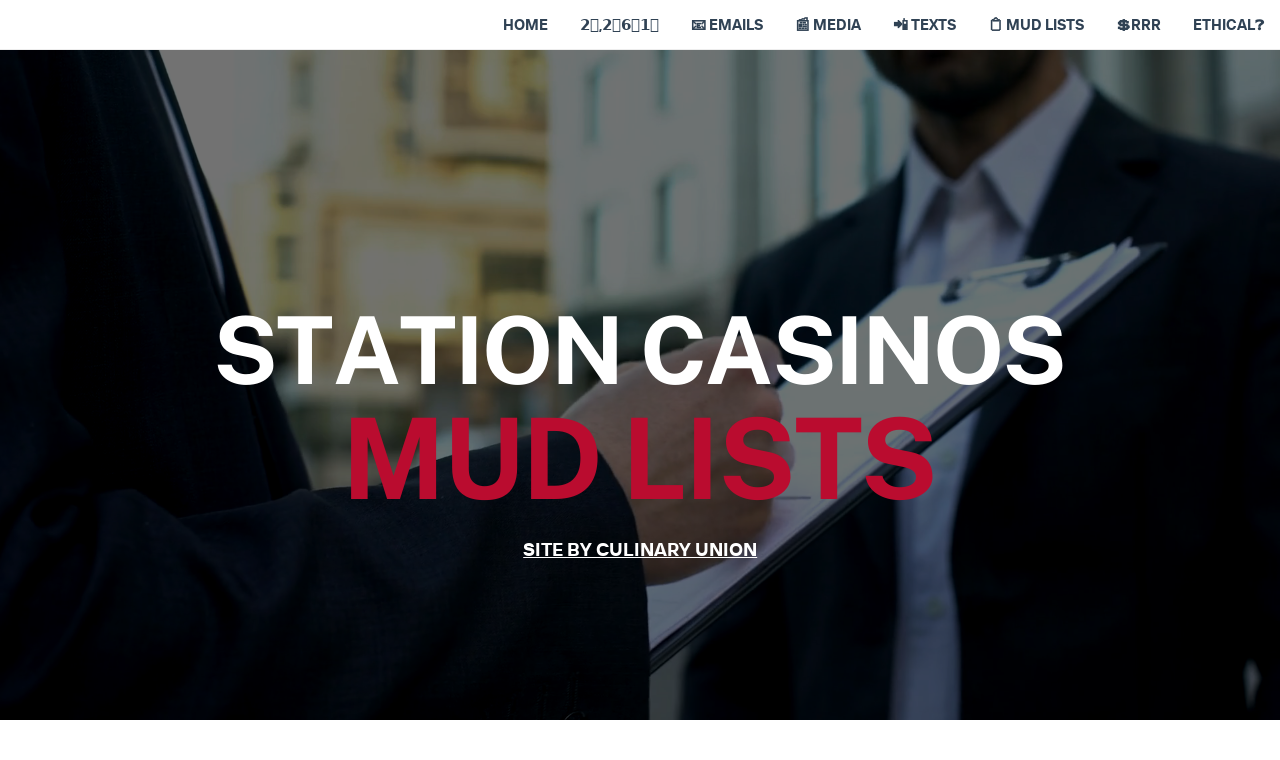

--- FILE ---
content_type: text/html
request_url: https://stationsmudlist.org/
body_size: 39196
content:
<!DOCTYPE html><html lang="en"><head><base href="/"><meta http-equiv="Content-Type" content="text/html; charset=utf-8" /><meta name="viewport" content="width=device-width, initial-scale=1.0" /><title>Stations Mud List</title><meta name="description" content="Culinary Union exposes Station Casinos’ use of M.U.D. lists. 2,261 employees appear on MUD Lists. MUD = Pro-management (M), pro-union (U), or don’t know (D)." /><link rel="icon" href="bf916439feeb817a485d99f2e0f94727.png" type="image/png" sizes="16x16"><link rel="icon" href="b0f95c10192d71423983ade13c36d4b3.png" type="image/png" sizes="32x32"><link rel="apple-touch-icon" href="05f90cddb53f641a6023d32e3f9f3df4.png" sizes="180x180"><meta property="og:type" content="website"><meta property="og:url" content="https://stationsmudlist.org"><meta property="og:title" content="Stations Mud List"><meta property="og:description" content="Culinary Union exposes Station Casinos’ use of M.U.D. lists. 2,261 employees appear on MUD Lists. MUD = Pro-management (M), pro-union (U), or don’t know (D)."><meta property="og:image" content="https://stationsmudlist.org/32c95558adad7db8f73e64d7418c2e9b.png"><meta property="og:image:type" content="image/png"><meta property="og:image:width" content="1200"><meta property="og:image:height" content="630"><meta name="twitter:card" content="summary_large_image"><style>:root {  --ffsd: 0px;  --1vw: calc((100vw - var(--sbw, 0px)) / 100);  --1vh: var(--inner1Vh, 1vh);}@media (prefers-reduced-motion: reduce) {  .animated {    animation: none !important;  }}html {  zoom: var(--rzf, 1);  font-size: max(calc(min(var(--1vw, 1vw), 13.66px) * var(--rfso, 1)), var(--minfs, 0px));  -webkit-text-size-adjust: 100%;  scroll-behavior: smooth;}body {  font-size: calc(1rem * var(--bfso, 1));}body, html, p, ul, ol, li {  margin: 0;  padding: 0;  font-synthesis: none;  font-kerning: none;  font-variant-ligatures: none;  font-feature-settings: "kern" 0, "calt" 0, "liga" 0, "clig" 0, "dlig" 0, "hlig" 0;  font-family: unset;  -webkit-font-smoothing: subpixel-antialiased;  -moz-osx-font-smoothing: grayscale;  text-rendering: geometricprecision;  white-space: normal;}li {  text-align: unset;}a {  text-decoration: none;  color: inherit;}img {  -webkit-user-drag: none;  -moz-user-drag: none;  -o-user-drag: none;  user-drag: none;  -webkit-touch-callout: none;}@font-face {  font-family: YAFdJj8NdaU-0;  src: url(fonts/2966d83c7276b7b784c20ff2d207d13e.woff2);  font-style: normal;  font-weight: 400;}@font-face {  font-family: YAFdJj8NdaU-0;  src: url(fonts/bb64de64e312897c0538cd71dce20ba3.woff2);  font-style: normal;  font-weight: 700;}@font-face {  font-family: YAFdJj8NdaU-0;  src: url(fonts/00b6bb5db66b65d274b27f11e99e3a6f.woff2);  font-style: italic;  font-weight: 400;}@font-face {  font-family: YAFdJj8NdaU-0;  src: url(fonts/a05b944f1573ac4db8c80cc9b295e520.woff2);  font-style: italic;  font-weight: 700;}@font-face {  font-family: YAFdJj8NdaU-0;  src: url(fonts/a0e288517b648a9002aeaeb9c5451e44.woff2);  font-style: normal;  font-weight: 100;}@font-face {  font-family: YAFdJj8NdaU-0;  src: url(fonts/cc2e64bbc604a206d936651002f06067.woff2);  font-style: italic;  font-weight: 100;}@font-face {  font-family: YAFdJj8NdaU-0;  src: url(fonts/a0e288517b648a9002aeaeb9c5451e44.woff2);  font-style: normal;  font-weight: 200;}@font-face {  font-family: YAFdJj8NdaU-0;  src: url(fonts/cc2e64bbc604a206d936651002f06067.woff2);  font-style: italic;  font-weight: 200;}@font-face {  font-family: YAFdJj8NdaU-0;  src: url(fonts/2966d83c7276b7b784c20ff2d207d13e.woff2);  font-style: normal;  font-weight: 300;}@font-face {  font-family: YAFdJj8NdaU-0;  src: url(fonts/00b6bb5db66b65d274b27f11e99e3a6f.woff2);  font-style: italic;  font-weight: 300;}@font-face {  font-family: YAFdJj8NdaU-0;  src: url(fonts/372d0c047b22e9fde90f126fb6b27deb.woff2);  font-style: normal;  font-weight: 500;}@font-face {  font-family: YAFdJj8NdaU-0;  src: url(fonts/bb9c42f6d0bca095c845400054fb17ce.woff2);  font-style: italic;  font-weight: 500;}@font-face {  font-family: YAFdJj8NdaU-0;  src: url(fonts/372d0c047b22e9fde90f126fb6b27deb.woff2);  font-style: normal;  font-weight: 600;}@font-face {  font-family: YAFdJj8NdaU-0;  src: url(fonts/bb9c42f6d0bca095c845400054fb17ce.woff2);  font-style: italic;  font-weight: 600;}@font-face {  font-family: YAFdJj8NdaU-0;  src: url(fonts/bb64de64e312897c0538cd71dce20ba3.woff2);  font-style: normal;  font-weight: 800;}@font-face {  font-family: YAFdJj8NdaU-0;  src: url(fonts/a05b944f1573ac4db8c80cc9b295e520.woff2);  font-style: italic;  font-weight: 800;}@font-face {  font-family: YAFdJj8NdaU-0;  src: url(fonts/1d90eb03ba409b9437025b1879335c8a.woff2);  font-style: normal;  font-weight: 900;}@font-face {  font-family: YAFdJj8NdaU-0;  src: url(fonts/439776b04d21ae43b1a78238a2a8644e.woff2);  font-style: italic;  font-weight: 900;}@font-face {  font-family: YAEnS2G4JLg-0;  src: url(fonts/80e6615d78e74dc4e030071b84f0de05.woff2);  font-style: normal;  font-weight: 400;}@font-face {  font-family: YAEnS2G4JLg-0;  src: url(fonts/d8472b3b7676e19ea9aa5aae086ee1d9.woff2);  font-style: normal;  font-weight: 700;}@font-face {  font-family: YAEnS2G4JLg-0;  src: url(fonts/c0d99f5cd9366c40d64a7572f793a852.woff2);  font-style: italic;  font-weight: 400;}@font-face {  font-family: YAEnS2G4JLg-0;  src: url(fonts/a95c6b67ca0089b9e9a358173e8b22ac.woff2);  font-style: italic;  font-weight: 700;}@font-face {  font-family: YAEnS2G4JLg-0;  src: url(fonts/80e6615d78e74dc4e030071b84f0de05.woff2);  font-style: normal;  font-weight: 100;}@font-face {  font-family: YAEnS2G4JLg-0;  src: url(fonts/c0d99f5cd9366c40d64a7572f793a852.woff2);  font-style: italic;  font-weight: 100;}@font-face {  font-family: YAEnS2G4JLg-0;  src: url(fonts/80e6615d78e74dc4e030071b84f0de05.woff2);  font-style: normal;  font-weight: 200;}@font-face {  font-family: YAEnS2G4JLg-0;  src: url(fonts/c0d99f5cd9366c40d64a7572f793a852.woff2);  font-style: italic;  font-weight: 200;}@font-face {  font-family: YAEnS2G4JLg-0;  src: url(fonts/80e6615d78e74dc4e030071b84f0de05.woff2);  font-style: normal;  font-weight: 300;}@font-face {  font-family: YAEnS2G4JLg-0;  src: url(fonts/c0d99f5cd9366c40d64a7572f793a852.woff2);  font-style: italic;  font-weight: 300;}@font-face {  font-family: YAEnS2G4JLg-0;  src: url(fonts/80e6615d78e74dc4e030071b84f0de05.woff2);  font-style: normal;  font-weight: 500;}@font-face {  font-family: YAEnS2G4JLg-0;  src: url(fonts/c0d99f5cd9366c40d64a7572f793a852.woff2);  font-style: italic;  font-weight: 500;}@font-face {  font-family: YAEnS2G4JLg-0;  src: url(fonts/d8472b3b7676e19ea9aa5aae086ee1d9.woff2);  font-style: normal;  font-weight: 600;}@font-face {  font-family: YAEnS2G4JLg-0;  src: url(fonts/a95c6b67ca0089b9e9a358173e8b22ac.woff2);  font-style: italic;  font-weight: 600;}@font-face {  font-family: YAEnS2G4JLg-0;  src: url(fonts/d8472b3b7676e19ea9aa5aae086ee1d9.woff2);  font-style: normal;  font-weight: 800;}@font-face {  font-family: YAEnS2G4JLg-0;  src: url(fonts/a95c6b67ca0089b9e9a358173e8b22ac.woff2);  font-style: italic;  font-weight: 800;}@font-face {  font-family: YAEnS2G4JLg-0;  src: url(fonts/d8472b3b7676e19ea9aa5aae086ee1d9.woff2);  font-style: normal;  font-weight: 900;}@font-face {  font-family: YAEnS2G4JLg-0;  src: url(fonts/a95c6b67ca0089b9e9a358173e8b22ac.woff2);  font-style: italic;  font-weight: 900;}@font-face {  font-family: YAFdJigK8DM-0;  src: url(fonts/9987af8aac27cfc61dd33b5eff86aa5f.woff2);  font-style: normal;  font-weight: 400;}@font-face {  font-family: YAFdJigK8DM-0;  src: url(fonts/d5a8754ef38447b71e6d950981122e69.woff2);  font-style: normal;  font-weight: 700;}@font-face {  font-family: YAFdJigK8DM-0;  src: url(fonts/ca58076d37628b3e405437511dbf0ba1.woff2);  font-style: italic;  font-weight: 400;}@font-face {  font-family: YAFdJigK8DM-0;  src: url(fonts/fba400c31370eb908de4c09d497a0755.woff2);  font-style: italic;  font-weight: 700;}@font-face {  font-family: YAFdJigK8DM-0;  src: url(fonts/fc304c8096e4e08a2eb1746a71f22af5.woff2);  font-style: normal;  font-weight: 100;}@font-face {  font-family: YAFdJigK8DM-0;  src: url(fonts/11252d8847ff423d1023190faffb507e.woff2);  font-style: italic;  font-weight: 100;}@font-face {  font-family: YAFdJigK8DM-0;  src: url(fonts/fc304c8096e4e08a2eb1746a71f22af5.woff2);  font-style: normal;  font-weight: 200;}@font-face {  font-family: YAFdJigK8DM-0;  src: url(fonts/11252d8847ff423d1023190faffb507e.woff2);  font-style: italic;  font-weight: 200;}@font-face {  font-family: YAFdJigK8DM-0;  src: url(fonts/9987af8aac27cfc61dd33b5eff86aa5f.woff2);  font-style: normal;  font-weight: 300;}@font-face {  font-family: YAFdJigK8DM-0;  src: url(fonts/ca58076d37628b3e405437511dbf0ba1.woff2);  font-style: italic;  font-weight: 300;}@font-face {  font-family: YAFdJigK8DM-0;  src: url(fonts/36592d649293f6bc0d9194c5524e3b3d.woff2);  font-style: normal;  font-weight: 500;}@font-face {  font-family: YAFdJigK8DM-0;  src: url(fonts/fb9f9541f7f73ab6f745a28a009d55b6.woff2);  font-style: italic;  font-weight: 500;}@font-face {  font-family: YAFdJigK8DM-0;  src: url(fonts/36592d649293f6bc0d9194c5524e3b3d.woff2);  font-style: normal;  font-weight: 600;}@font-face {  font-family: YAFdJigK8DM-0;  src: url(fonts/fb9f9541f7f73ab6f745a28a009d55b6.woff2);  font-style: italic;  font-weight: 600;}@font-face {  font-family: YAFdJigK8DM-0;  src: url(fonts/48c79fcb725624d4e620c41dcb36a0cc.woff2);  font-style: normal;  font-weight: 800;}@font-face {  font-family: YAFdJigK8DM-0;  src: url(fonts/22c09b833282f6c2e70436d937fbf184.woff2);  font-style: italic;  font-weight: 800;}@font-face {  font-family: YAFdJigK8DM-0;  src: url(fonts/6624006a8dcf5504130096689ccd7982.woff2);  font-style: normal;  font-weight: 900;}@font-face {  font-family: YAFdJigK8DM-0;  src: url(fonts/942d5a84b5c481d4e0956eae0ede88db.woff2);  font-style: italic;  font-weight: 900;}@font-face {  font-family: YACgEZ1cb1Q-0;  src: url(fonts/f8f199f09526f79e87644ed227e0f651.woff2);  font-style: normal;  font-weight: 400;}@font-face {  font-family: YACgEZ1cb1Q-0;  src: url(fonts/98c4d2c0223fc8474641c77f923528e9.woff2);  font-style: normal;  font-weight: 700;}@font-face {  font-family: YACgEZ1cb1Q-0;  src: url(fonts/d257a7100844bc3f98c9021168b6249e.woff2);  font-style: italic;  font-weight: 400;}@font-face {  font-family: YACgEZ1cb1Q-0;  src: url(fonts/1060345c54d396e76d73f1da7ee200bd.woff2);  font-style: italic;  font-weight: 700;}@font-face {  font-family: YACgEZ1cb1Q-0;  src: url(fonts/f8f199f09526f79e87644ed227e0f651.woff2);  font-style: normal;  font-weight: 100;}@font-face {  font-family: YACgEZ1cb1Q-0;  src: url(fonts/d257a7100844bc3f98c9021168b6249e.woff2);  font-style: italic;  font-weight: 100;}@font-face {  font-family: YACgEZ1cb1Q-0;  src: url(fonts/f8f199f09526f79e87644ed227e0f651.woff2);  font-style: normal;  font-weight: 200;}@font-face {  font-family: YACgEZ1cb1Q-0;  src: url(fonts/d257a7100844bc3f98c9021168b6249e.woff2);  font-style: italic;  font-weight: 200;}@font-face {  font-family: YACgEZ1cb1Q-0;  src: url(fonts/f8f199f09526f79e87644ed227e0f651.woff2);  font-style: normal;  font-weight: 300;}@font-face {  font-family: YACgEZ1cb1Q-0;  src: url(fonts/d257a7100844bc3f98c9021168b6249e.woff2);  font-style: italic;  font-weight: 300;}@font-face {  font-family: YACgEZ1cb1Q-0;  src: url(fonts/f8f199f09526f79e87644ed227e0f651.woff2);  font-style: normal;  font-weight: 500;}@font-face {  font-family: YACgEZ1cb1Q-0;  src: url(fonts/d257a7100844bc3f98c9021168b6249e.woff2);  font-style: italic;  font-weight: 500;}@font-face {  font-family: YACgEZ1cb1Q-0;  src: url(fonts/98c4d2c0223fc8474641c77f923528e9.woff2);  font-style: normal;  font-weight: 600;}@font-face {  font-family: YACgEZ1cb1Q-0;  src: url(fonts/1060345c54d396e76d73f1da7ee200bd.woff2);  font-style: italic;  font-weight: 600;}@font-face {  font-family: YACgEZ1cb1Q-0;  src: url(fonts/98c4d2c0223fc8474641c77f923528e9.woff2);  font-style: normal;  font-weight: 800;}@font-face {  font-family: YACgEZ1cb1Q-0;  src: url(fonts/1060345c54d396e76d73f1da7ee200bd.woff2);  font-style: italic;  font-weight: 800;}@font-face {  font-family: YACgEZ1cb1Q-0;  src: url(fonts/98c4d2c0223fc8474641c77f923528e9.woff2);  font-style: normal;  font-weight: 900;}@font-face {  font-family: YACgEZ1cb1Q-0;  src: url(fonts/1060345c54d396e76d73f1da7ee200bd.woff2);  font-style: italic;  font-weight: 900;}#verticalMenu {  display: none;  font-family: YAEnS2G4JLg-0, -apple-system, BlinkMacSystemFont, sans-serif;  font-size: 1.5rem;  background-color: #ffffff;  margin: 0 0 0 auto;  padding: 0;  border: 12px solid #ffffff;  height: 100%;  width: 400px;  max-width: 80vw;  overflow: auto;  box-sizing: border-box;  z-index: 2;  position: fixed;  top: 0px;  right: 0px;  transform: translateX(400px);  transition: all 0.35s;}#menuToggle:checked ~ #verticalMenu {  transform: translateX(0px);}#menuButton {  display: none;  fill: #304254;  z-index: 3;  justify-content: center;  align-items: center;}#menuButton:hover {  cursor: pointer;  color: #4d6a87;  text-decoration-line: none;}.navMenuLinkContent:hover {  color: #4d6a87;}.navMenuLink {  color: #304254;  display: flex;  align-items: center;  list-style-type: none;  white-space: nowrap;}.navMenuLinkContent {  display: inline-block;  text-decoration-line: none;  font-family: YAEnS2G4JLg-0, -apple-system, BlinkMacSystemFont, sans-serif;  font-size: 15px;  font-weight: 700;  white-space: nowrap;  padding: 10px 16px;  margin-right: auto;  color: #304254;  overflow: hidden;  text-overflow: ellipsis;}#menuToggle:checked ~ #menuButton {  z-index: 2;  width: 100vw;  height: 100vh;  background-color: #4d6a87;  opacity: 0.55;  top: 0px;  position: fixed;}#menuToggle:checked ~ #menuButton>#menuButtonIcon {  display: none;}#horizontalMenu {  display: flex;  justify-content: flex-end;}html {  scroll-padding-top: 50px;}@media (max-width: 375px) {  #mk8GvXu8AzRyxvKO {    grid-area: 2 / 2 / 4 / 4;    position: relative;  }  #m0pGOZSpWx4UrQ23 {    grid-area: 3 / 3 / 5 / 5;    position: relative;  }  #NIpmvQ5xnDVyYuLL {    grid-template-columns: 0 0 293.51069892% 0;    left: -96.75534946%;    grid-template-rows: 0 0 100% 0;  }  #G960JTETLgeg7UtX {    font-size: max(calc(12px * var(--rfso, var(--bfso, 1))), calc(9.08566569em - var(--ffsd)));  }  #ngzIjER9CNkUJzHu {    font-size: max(calc(12px * var(--rfso, var(--bfso, 1))), calc(10.90225372em - var(--ffsd)));  }  #iQ273FL2DALPQBFn {    --first-font-size: max(calc(12px * var(--rfso, var(--bfso, 1))), 9.08566569em);    --last-font-size: max(calc(12px * var(--rfso, var(--bfso, 1))), 10.90225372em);    transform: translateX(calc(var(--first-font-size) * -0.01));    margin-top: calc(var(--first-font-size) * 0.075);    margin-bottom: calc(var(--last-font-size) * 0.075);  }  #vmBy3IUdrCmRcln4 {    min-width: 91.6rem;  }  #wV00kGjzCbumSnpL {    grid-area: 2 / 2 / 3 / 4;    position: relative;  }  #H6IRbaScNnyKFcvC {    font-size: max(calc(12px * var(--rfso, var(--bfso, 1))), calc(5.33336em - var(--ffsd)));  }  #OpFH7DakcKdPoulD {    --first-font-size: max(calc(12px * var(--rfso, var(--bfso, 1))), 5.33336em);    --last-font-size: var(--first-font-size);    margin-top: calc(var(--first-font-size) * 0.05);    margin-bottom: calc(var(--last-font-size) * 0.05);  }  #RNauTHVIZpyUO7Uj {    min-width: 91.6rem;  }  #keKhwqMIZPRYqBMO {    grid-area: 4 / 3 / 5 / 5;    position: relative;  }  #pJsXEQE8wRgFqqv5 {    grid-template-columns: 4.26666667rem 0 91.46666667rem 0 4.26666667rem;    grid-template-rows: minmax(66.54126976rem, max-content) minmax(22.48593236rem, max-content) minmax(3.58402448rem, max-content) minmax(5.866696rem, max-content) minmax(66.54126976rem, max-content);  }  #P3w4p9J6z7Zm5kkb {    min-height: calc(calc(8.51198348 * var(--1vh, 1vh)) - 4.25599174px);  }  #Y7WjQPVSo38bU33p {    grid-area: 2 / 2 / 3 / 3;    position: relative;  }  #BCpyJi5jHA2zcw9u {    grid-template-columns: 0 324.28667939%;    left: -112.14333969%;    grid-template-rows: 0 100%;  }  #rLXvH1Y7IwWCPqJQ {    font-size: max(calc(12px * var(--rfso, var(--bfso, 1))), calc(6.257776em - var(--ffsd)));  }  #iAluCOeLabgPamC8 {    --first-font-size: max(calc(12px * var(--rfso, var(--bfso, 1))), 6.257776em);    --last-font-size: var(--first-font-size);    margin-top: calc(var(--first-font-size) * 0.075);    margin-bottom: calc(var(--last-font-size) * 0.075);  }  #dExZuOdFFcP3EhIv {    min-width: 91.6rem;  }  #xXzGTxIHyFphA2bO {    grid-area: 2 / 2 / 3 / 3;    position: relative;  }  #UjWrzilFvKNp0Eio {    grid-template-columns: 4.26666667rem 91.46666667rem 4.26666667rem;    grid-template-rows: minmax(81.46666733rem, max-content) minmax(19.38889796rem, max-content) minmax(81.46666733rem, max-content);  }  #ljZYizwsGguKM7ha {    min-height: calc(calc(9.40450507 * var(--1vh, 1vh)) - 4.70225254px);  }  #o7dHrzu02qvLzk8h {    grid-area: 2 / 2 / 3 / 3;    position: relative;  }  #qJpNEVCD2nsvUerh {    grid-template-columns: 0 304.55243965%;    left: -102.27621983%;    grid-template-rows: 0 100%;  }  #r8g99Irzb7GprXSO {    font-size: max(calc(12px * var(--rfso, var(--bfso, 1))), calc(6.257776em - var(--ffsd)));  }  #qYfrhHLVU9yHN1o9 {    --first-font-size: max(calc(12px * var(--rfso, var(--bfso, 1))), 6.257776em);    --last-font-size: var(--first-font-size);    margin-top: calc(var(--first-font-size) * 0.075);    margin-bottom: calc(var(--last-font-size) * 0.075);  }  #kNugecJ5dmiW5WM4 {    min-width: 91.6rem;  }  #vGpcJYPHHZzpA6Df {    grid-area: 2 / 2 / 3 / 3;    position: relative;  }  #XymSLRIYZQViMsnp {    grid-template-columns: 4.26666667rem 91.46666667rem 4.26666667rem;    grid-template-rows: minmax(74.133334rem, max-content) minmax(22.9604723rem, max-content) minmax(74.133334rem, max-content);  }  #w5dq7ONEb5wKkVGc {    min-height: calc(calc(8.83220047 * var(--1vh, 1vh)) - 4.41610024px);  }  #vIAA00Qtig0iRGsc {    grid-area: 2 / 2 / 3 / 3;    position: relative;  }  #oKjpBsfEs5ULJ6Cr {    grid-template-columns: 0 181.28206835%;    left: -40.64103418%;    grid-template-rows: 0 100%;  }  #e2y6QY6oxfOg7i0B {    font-size: calc(2.5410183em - var(--ffsd));  }  #t8YoizJ8KljuyVnP {    font-size: calc(2.5410183em - var(--ffsd));  }  #HusplwpgNsNvASjh {    font-size: calc(2.5410183em - var(--ffsd));  }  #Spt7NVkkJoNaL3OR {    font-size: calc(2.5410183em - var(--ffsd));  }  #jnClNQhdE2whHstD {    --first-font-size: 2.5410183em;    --last-font-size: var(--first-font-size);    margin-top: calc(var(--first-font-size) * 0.075);    margin-bottom: calc(var(--last-font-size) * 0.075);  }  #nUsFdTQ7zqGhHTMj {    min-width: 80.64597421rem;  }  #AqaVHZ07gKFYu9Rq {    grid-area: 2 / 2 / 4 / 6;    position: relative;  }  #M5VPLVGpSxjxuDzT {    grid-area: 3 / 5 / 7 / 7;    position: relative;  }  #c0Dt7tsQc0X6Upq4 {    font-size: calc(1.42295287em - var(--ffsd));  }  #GPHKLZKC0NEA3bdT {    font-size: calc(1.42295287em - var(--ffsd));  }  #qpmpIAZdRqldk9gg {    font-size: calc(1.42295287em - var(--ffsd));  }  #kIyORdKvFf5AVeAa {    --first-font-size: 1.42295287em;    --last-font-size: var(--first-font-size);    margin-top: calc(var(--first-font-size) * -0.15);    margin-bottom: calc(var(--last-font-size) * -0.15);  }  #XupJeNGAtBGRq6Fx {    min-width: 33.01816764rem;  }  #Fo6rAKwG4MPunlRn {    grid-area: 5 / 3 / 6 / 4;    position: relative;  }  #mtQHm36IUtmIxZEJ {    grid-template-columns: 4.26666667rem 0 32.88483431rem 0.77030715rem 46.85749942rem 10.95402579rem 4.26666667rem;    grid-template-rows: minmax(29.51628273rem, max-content) minmax(9.24875801rem, max-content) minmax(4.47255404rem, max-content) minmax(2.10224121rem, max-content) minmax(10.24524159rem, max-content) minmax(16.82003684rem, max-content) minmax(29.51628273rem, max-content);  }  #bpM4BeYHf1WDWBpT {    min-height: calc(calc(5.25728696 * var(--1vh, 1vh)) - 2.62864348px);  }  #MsLaWRSkWETVy89P {    grid-area: 2 / 2 / 3 / 3;    position: relative;  }  #ASZ3P9ytgehXfO4V {    grid-template-columns: 0 200.13260584%;    left: -50.06630292%;    grid-template-rows: 0 100%;  }  #CRrZjRhH1TggfirE {    font-size: max(calc(12px * var(--rfso, var(--bfso, 1))), calc(5.191136em - var(--ffsd)));  }  #Ie5NMLSCfNsS5nPu {    --first-font-size: max(calc(12px * var(--rfso, var(--bfso, 1))), 5.191136em);    --last-font-size: var(--first-font-size);    margin-top: calc(var(--first-font-size) * 0.075);    margin-bottom: calc(var(--last-font-size) * 0.075);  }  #e4yy6iQKaN3Slhly {    min-width: 91.6rem;  }  #aKe4rxLdA4JOwj7w {    grid-area: 2 / 2 / 3 / 4;    position: relative;  }  #WElqxEIgE8Ztg8mc {    grid-area: 4 / 3 / 5 / 5;    position: relative;  }  #bRRI2LADcysfiPbz {    grid-template-columns: 4.26666667rem 0 91.46666667rem 0 4.26666667rem;    grid-template-rows: minmax(23.70389836rem, max-content) minmax(10.69742034rem, max-content) minmax(5.00568376rem, max-content) minmax(49.40874873rem, max-content) minmax(23.70389836rem, max-content);  }  #y2UlpHH92lTZVyjT {    min-height: calc(calc(5.80396367 * var(--1vh, 1vh)) - 2.90198184px);  }  #C6vJy96tW4ChQ1t5 {    grid-area: 2 / 2 / 3 / 3;    position: relative;  }  #beuPcZWUalSrWEvz {    grid-template-columns: 0 311.08410276%;    left: -105.54205138%;    grid-template-rows: 0 100%;  }  #XDPwSHVJu8Mh3Otg {    font-size: max(calc(12px * var(--rfso, var(--bfso, 1))), calc(5.19617625em - var(--ffsd)));  }  #fIBaX0JiEjLA26Da {    --first-font-size: max(calc(12px * var(--rfso, var(--bfso, 1))), 5.19617625em);    --last-font-size: var(--first-font-size);    margin-top: calc(var(--first-font-size) * 0.075);    margin-bottom: calc(var(--last-font-size) * 0.075);  }  #lEkP4uxjmhf8RY05 {    min-width: 91.6rem;  }  #H6jxoStUzLxZKywk {    grid-area: 2 / 2 / 3 / 9;    position: relative;  }  #uUoFBEYkiagPN71G {    font-size: max(calc(12px * var(--rfso, var(--bfso, 1))), calc(4.40889067em - var(--ffsd)));  }  #O2NId4g3RROvff42 {    --first-font-size: max(calc(12px * var(--rfso, var(--bfso, 1))), 4.40889067em);    --last-font-size: var(--first-font-size);    margin-top: calc(var(--first-font-size) * -0.15);    margin-bottom: calc(var(--last-font-size) * -0.15);  }  #DGCiQM4zf8qpsYRf {    min-width: 91.6rem;  }  #yotZgOvoyl6g8Grd {    grid-area: 4 / 3 / 5 / 10;    position: relative;  }  #cEB25KFtjeq5Ba6z {    grid-area: 6 / 5 / 7 / 7;    position: relative;  }  #y5NQek8Hhgyg671K {    font-size: calc(4.30115067em - var(--ffsd));  }  #kqdb7cYva9pysE7s {    --first-font-size: 4.30115067em;    --last-font-size: var(--first-font-size);    margin-top: calc(var(--first-font-size) * 0.04);    margin-bottom: calc(var(--last-font-size) * 0.04);  }  #nIEulax0FtTP1NDd {    min-width: 90.56561583rem;  }  #Rh3urGAW1utrrgTt {    grid-area: 8 / 4 / 11 / 8;    position: relative;  }  #et80gAGsTQINB5dn {    font-size: calc(2.86743378em - var(--ffsd));  }  #ltjqPTGqz0C6iO18 {    --first-font-size: 2.86743378em;    --last-font-size: var(--first-font-size);    margin-top: calc(var(--first-font-size) * -0.1);    margin-bottom: calc(var(--last-font-size) * -0.1);  }  #oRlj15wKMKa8n5LS {    min-width: 26.27253205rem;  }  #eoWtNVuUGfd7KwKN {    grid-area: 9 / 6 / 10 / 11;    position: relative;  }  #vwxB8aTZuWEyTS93 {    grid-template-columns: 4.26666667rem 0 0 21.57467603rem 43.75279191rem 4.56452269rem 20.54029187rem 1.03438417rem 0 0 4.26666667rem;    grid-template-rows: minmax(41.51161152rem, max-content) minmax(11.37963659rem, max-content) minmax(13.06666667rem, max-content) minmax(23.56318192rem, max-content) minmax(13.06666667rem, max-content) minmax(14.73678095rem, max-content) minmax(6.4rem, max-content) minmax(5.40637539rem, max-content) minmax(3.3692347rem, max-content) minmax(0.88764176rem, max-content) minmax(41.51161152rem, max-content);  }  #AwGQZ4IvAhugDJKC {    min-height: calc(calc(9.02162256 * var(--1vh, 1vh)) - 4.51081128px);  }  #yz5zGYIj5njuyN6Q {    grid-area: 2 / 2 / 3 / 3;    position: relative;  }  #JUnrUpYDF4keLHXt {    grid-template-columns: 0 339.40643056%;    left: -119.70321528%;    grid-template-rows: 0 100%;  }  #b6m1WwiufysrCf8u {    grid-area: 2 / 2 / 3 / 4;    position: relative;  }  #Egewzulzaj8QwHD4 {    font-size: max(calc(12px * var(--rfso, var(--bfso, 1))), calc(6.55679642em - var(--ffsd)));  }  #yRMCCRXctIWw98qM {    --first-font-size: max(calc(12px * var(--rfso, var(--bfso, 1))), 6.55679642em);    --last-font-size: var(--first-font-size);    margin-top: calc(var(--first-font-size) * 0.075);    margin-bottom: calc(var(--last-font-size) * 0.075);  }  #ECu3wJrndU6oOHQK {    min-width: 91.6rem;  }  #JddfoEA0ttmS7dcl {    grid-area: 2 / 2 / 3 / 4;    position: relative;  }  #JQZYavuHBsSVy6Pz {    font-size: max(calc(12px * var(--rfso, var(--bfso, 1))), calc(4.40889067em - var(--ffsd)));  }  #LDoFhCxLtHHTyEGa {    --first-font-size: max(calc(12px * var(--rfso, var(--bfso, 1))), 4.40889067em);    --last-font-size: var(--first-font-size);    margin-top: calc(var(--first-font-size) * -0.15);    margin-bottom: calc(var(--last-font-size) * -0.15);  }  #hwhqmUjltw1HG7zP {    min-width: 91.6rem;  }  #rDWUH1l59moFKnqq {    grid-area: 4 / 3 / 5 / 5;    position: relative;  }  #t4uH5zTgo535QLlX {    grid-area: 4 / 3 / 5 / 5;    grid-template-columns: 0 0 91.46666667rem 0;    grid-template-rows: 0 minmax(14.35939753rem, max-content) minmax(6.38115474rem, max-content) minmax(15.42159863rem, max-content);  }  #BS80P2ooeZk6CQgE {    grid-area: 4 / 3 / 5 / 5;    position: relative;  }  #RT9GYF7cGfo29Mxs {    grid-template-columns: 4.26666667rem 0 91.46666667rem 0 4.26666667rem;    grid-template-rows: minmax(44.21530565rem, max-content) minmax(59.83017972rem, max-content) minmax(6.4rem, max-content) minmax(36.1621509rem, max-content) minmax(44.21530565rem, max-content);  }  #HLK7ebeZJA8upw9k {    min-height: calc(calc(9.84298678 * var(--1vh, 1vh)) - 4.92149339px);  }  #m0dsRO0acMph5IEB {    grid-area: 2 / 2 / 3 / 3;    position: relative;  }  #eXajzYf53EkB3P7C {    grid-template-columns: 0 244.64139541%;    left: -72.32069771%;    grid-template-rows: 0 100%;  }  #baiGVyBeAf8C5c2y {    font-size: max(calc(12px * var(--rfso, var(--bfso, 1))), calc(5.19110933em - var(--ffsd)));  }  #CD94YHgOxyR87jzh {    --first-font-size: max(calc(12px * var(--rfso, var(--bfso, 1))), 5.19110933em);    --last-font-size: var(--first-font-size);    margin-top: calc(var(--first-font-size) * 0.075);    margin-bottom: calc(var(--last-font-size) * 0.075);  }  #Av9bXJd421vWBXW6 {    min-width: 91.6rem;  }  #yVq38JiP8Oj4AH6d {    grid-area: 2 / 2 / 3 / 8;    position: relative;  }  #pCtrHibzNCdEaQOb {    font-size: max(calc(12px * var(--rfso, var(--bfso, 1))), calc(4.40888533em - var(--ffsd)));  }  #vkMJIZU0zJzw9sFK {    --first-font-size: max(calc(12px * var(--rfso, var(--bfso, 1))), 4.40888533em);    --last-font-size: var(--first-font-size);    margin-top: calc(var(--first-font-size) * -0.05);    margin-bottom: calc(var(--last-font-size) * -0.05);  }  #VCLnk0NIGkDrojRD {    min-width: 91.6rem;  }  #Ayk7vnFDN1gsHZQL {    grid-area: 4 / 3 / 5 / 9;    position: relative;  }  #ztNYexK8gzHYe7LA {    grid-area: 6 / 4 / 7 / 10;    position: relative;  }  #tKvlfdmYG7LfHUqr {    font-size: max(calc(12px * var(--rfso, var(--bfso, 1))), calc(5.19110933em - var(--ffsd)));  }  #Ebe2JxFdTJjd3lwe {    --first-font-size: max(calc(12px * var(--rfso, var(--bfso, 1))), 5.19110933em);    --last-font-size: var(--first-font-size);    margin-top: calc(var(--first-font-size) * 0.075);    margin-bottom: calc(var(--last-font-size) * 0.075);  }  #BCzggr55m0eQoig1 {    min-width: 91.6rem;  }  #l7kNLz3bup5vWmWS {    grid-area: 8 / 5 / 9 / 11;    position: relative;  }  #xckyosF9rMupaPla {    font-size: max(calc(12px * var(--rfso, var(--bfso, 1))), calc(4.40888533em - var(--ffsd)));  }  #nmyeqMrr5YutcnGB {    --first-font-size: max(calc(12px * var(--rfso, var(--bfso, 1))), 4.40888533em);    --last-font-size: var(--first-font-size);    margin-top: calc(var(--first-font-size) * -0.05);    margin-bottom: calc(var(--last-font-size) * -0.05);  }  #NXsW8csTM6saHAv8 {    min-width: 91.6rem;  }  #a1xMgVeV8uBpVSJD {    grid-area: 10 / 6 / 11 / 12;    position: relative;  }  #fzvTHj85Y57ZguO1 {    grid-area: 12 / 7 / 13 / 13;    position: relative;  }  #GbA8z1fHP1IoSEwD {    grid-template-columns: 4.26666667rem 0 0 0 0 0 91.46666667rem 0 0 0 0 0 4.26666667rem;    grid-template-rows: minmax(23.60880618rem, max-content) minmax(4.90230479rem, max-content) minmax(3.95912585rem, max-content) minmax(6.44707517rem, max-content) minmax(3.95912585rem, max-content) minmax(17.77226178rem, max-content) minmax(13.33333333rem, max-content) minmax(11.06830037rem, max-content) minmax(4rem, max-content) minmax(8.36280776rem, max-content) minmax(3.96013138rem, max-content) minmax(12.56154629rem, max-content) minmax(23.60880618rem, max-content);  }  #KMvu8KLC35uPoRyp {    min-height: calc(calc(7.09474484 * var(--1vh, 1vh)) - 3.54737242px);  }  #Yp3bMiPXWIktN6fr {    grid-area: 2 / 2 / 3 / 3;    position: relative;  }  #NXAwF0nhfPVEBCws {    grid-template-columns: 0 259.94984728%;    left: -79.97492364%;    grid-template-rows: 0 100%;  }  #tzMTL90UKlcG9uqg {    font-size: max(calc(12px * var(--rfso, var(--bfso, 1))), calc(5.19110933em - var(--ffsd)));  }  #S1P4ti1S73UWaEig {    font-size: max(calc(12px * var(--rfso, var(--bfso, 1))), calc(5.19110933em - var(--ffsd)));  }  #tZ6kFW59cYUiKDHQ {    --first-font-size: max(calc(12px * var(--rfso, var(--bfso, 1))), 5.19110933em);    --last-font-size: var(--first-font-size);    margin-top: calc(var(--first-font-size) * 0.075);    margin-bottom: calc(var(--last-font-size) * 0.075);  }  #db6hgLlPQCDHqOv6 {    min-width: 91.6rem;  }  #IEFKytVgz4dXZ6kR {    grid-area: 2 / 2 / 3 / 5;    position: relative;  }  #OUFI5xplhRJXN4VY {    font-size: max(calc(12px * var(--rfso, var(--bfso, 1))), calc(4.40889067em - var(--ffsd)));  }  #DvA0Do0cPF6PHgsu {    --first-font-size: max(calc(12px * var(--rfso, var(--bfso, 1))), 4.40889067em);    --last-font-size: var(--first-font-size);    margin-top: calc(var(--first-font-size) * -0.15);    margin-bottom: calc(var(--last-font-size) * -0.15);  }  #IHKx1L1umOEUdlDw {    min-width: 91.6rem;  }  #jscXkhGMLBL2duBC {    grid-area: 4 / 3 / 5 / 6;    position: relative;  }  #mmlXSVeDzmHV1M6p {    grid-area: 6 / 4 / 7 / 7;    position: relative;  }  #GKaYYRKtnAYWsGks {    grid-template-columns: 4.26666667rem 0 0 91.46666667rem 0 0 4.26666667rem;    grid-template-rows: minmax(48.21510976rem, max-content) minmax(6.1281519rem, max-content) minmax(2.30144967rem, max-content) minmax(1.8804185rem, max-content) minmax(10.56515479rem, max-content) minmax(28.84503221rem, max-content) minmax(48.21510976rem, max-content);  }  #pGkWgSaRbfsmDNqm {    min-height: calc(calc(7.53869897 * var(--1vh, 1vh)) - 3.76934949px);  }  #CAiqYSLLim17PKPk {    grid-area: 2 / 2 / 3 / 3;    position: relative;  }  #qVwRVzV7OJGAlBbL {    grid-template-columns: 0 238.04497224%;    left: -69.02248612%;    grid-template-rows: 0 100%;  }  #SA6G2gzSeZfh9G3w {    grid-area: 2 / 2 / 3 / 4;    position: relative;  }  #zqmHycxrTcPnEwfz {    font-size: max(calc(12px * var(--rfso, var(--bfso, 1))), calc(5.191104em - var(--ffsd)));  }  #wapBCd5o78XXSWaD {    font-size: max(calc(12px * var(--rfso, var(--bfso, 1))), calc(4.40889067em - var(--ffsd)));  }  #wtwN0Yudgjk4acPx {    --first-font-size: max(calc(12px * var(--rfso, var(--bfso, 1))), 5.191104em);    --last-font-size: max(calc(12px * var(--rfso, var(--bfso, 1))), 4.40889067em);    margin-top: calc(var(--first-font-size) * 0.02);    margin-bottom: calc(var(--last-font-size) * 0.02);  }  #D6BktxnVG4vgFAIx {    min-width: 91.6rem;  }  #tcW4tNtXyUgINnmz {    grid-area: 4 / 3 / 5 / 5;    position: relative;  }  #zyvKcWBIUzQp1btG {    grid-template-columns: 4.26666667rem 0 91.46666667rem 0 4.26666667rem;    grid-template-rows: minmax(43.81195244rem, max-content) minmax(27.63055556rem, max-content) minmax(6.14879127rem, max-content) minmax(12.43169609rem, max-content) minmax(43.81195244rem, max-content);  }  #a2jvW9FFJaIbeOwU {    min-height: calc(calc(6.90344467 * var(--1vh, 1vh)) - 3.45172234px);  }  #Eq9gkv2hPCPyN9hY {    grid-area: 2 / 2 / 3 / 3;    position: relative;  }  #eqiIHslkQVK3BJQH {    grid-template-columns: 0 181.72523965%;    left: -40.86261983%;    grid-template-rows: 0 100%;  }  #nGvhbpPjILvH8XV1 {    font-size: max(calc(12px * var(--rfso, var(--bfso, 1))), calc(5.19110933em - var(--ffsd)));  }  #jNA5AhBGVOfSsMGU {    --first-font-size: max(calc(12px * var(--rfso, var(--bfso, 1))), 5.19110933em);    --last-font-size: var(--first-font-size);    margin-top: calc(var(--first-font-size) * 0.075);    margin-bottom: calc(var(--last-font-size) * 0.075);  }  #maCimoMJ6WiubioP {    min-width: 91.6rem;  }  #JeZZXrxM1QvlpsNI {    grid-area: 2 / 2 / 3 / 4;    position: relative;  }  #zJAYTKDQqjlYDSzK {    font-size: calc(1.63450564em - var(--ffsd));  }  #XMK9Hcz0j1rkc6ed {    font-size: calc(1.63450564em - var(--ffsd));  }  #w1iHbqjJDru2y9Tt {    font-size: calc(1.63450564em - var(--ffsd));  }  #kgDJVCP1qCDRj5au {    font-size: calc(1.63450564em - var(--ffsd));  }  #eldbXLm7stnBY4g5 {    font-size: calc(1.63450564em - var(--ffsd));  }  #Rjq0tTOHhnG7KwEm {    font-size: calc(1.63450564em - var(--ffsd));  }  #eiHRa1oKYJF7LKRB {    font-size: calc(1.63450564em - var(--ffsd));  }  #wyzqLEurIMuTHE9w {    font-size: calc(1.63450564em - var(--ffsd));  }  #o8cRHlY3mPCV59yU {    font-size: calc(1.63450564em - var(--ffsd));  }  #X2Cwvldrwyrve7D7 {    font-size: calc(1.63450564em - var(--ffsd));  }  #EQGfm5tzUKFCuJQJ {    font-size: calc(1.63450564em - var(--ffsd));  }  #U7B0DC0UoziaG78u {    font-size: calc(1.63450564em - var(--ffsd));  }  #pOWByNv6envoHEAr {    font-size: calc(1.63450564em - var(--ffsd));  }  #IxZpEz4cKSDSH66g {    font-size: calc(1.63450564em - var(--ffsd));  }  #V0uSNMv4AfQWgfgc {    font-size: calc(1.63450564em - var(--ffsd));  }  #BbCxvLuZXtg4vUKt {    font-size: calc(1.63450564em - var(--ffsd));  }  #AIkMIH7UyKwPM9mv {    font-size: calc(1.63450564em - var(--ffsd));  }  #gxrgSe8oaiOxL6FU {    font-size: calc(1.63450564em - var(--ffsd));  }  #Dzbm7piJZuANku70 {    font-size: calc(1.63450564em - var(--ffsd));  }  #K78ZcctoUJ0J4n5p {    font-size: calc(1.63450564em - var(--ffsd));  }  #bvqoNe9dkfa36XMs {    font-size: calc(1.63450564em - var(--ffsd));  }  #s513Xtf8LJbKYawu {    --first-font-size: 1.63450564em;    --last-font-size: var(--first-font-size);    margin-top: calc(var(--first-font-size) * -0.01);    margin-bottom: calc(var(--last-font-size) * -0.01);  }  #rWZS8Yl56uIUxR4l {    min-width: 91.6rem;  }  #vzp9iKy5t23pn6lh {    grid-area: 2 / 2 / 9 / 9;    position: relative;  }  #BiZhyrciPuFx6ovD {    grid-area: 2 / 2 / 3 / 5;    position: relative;  }  #w1NPmATfrSDhj464 {    font-size: calc(1.63450564em - var(--ffsd));  }  #dI2KlmRM24ufpUaf {    font-size: calc(1.63450564em - var(--ffsd));  }  #uChT7wGvotVPquFY {    --first-font-size: 1.63450564em;    --last-font-size: var(--first-font-size);    margin-top: 0;    margin-bottom: 0;  }  #WkU5ITn1CmSvcmCY {    min-width: 18.19482362rem;  }  #LRvZu8AW1tz9TgbG {    grid-area: 4 / 3 / 5 / 4;    position: relative;  }  #RtXk7fslf2DzZExW {    grid-template-columns: 0 4.41887721rem 18.06149029rem 4.41887721rem;    grid-template-rows: 0 minmax(22.71534443rem, max-content) minmax(0.17512529rem, max-content) minmax(3.8527564rem, max-content);  }  #kKUwoNghzFR4eEaq {    grid-area: 2 / 2 / 3 / 5;    position: relative;  }  #BIhrST55qqtftnQb {    font-size: calc(1.63450564em - var(--ffsd));  }  #hXzuWEgOm5f1paJ2 {    font-size: calc(1.63450564em - var(--ffsd));  }  #TVa91vrG49pVF1gp {    --first-font-size: 1.63450564em;    --last-font-size: var(--first-font-size);    margin-top: 0;    margin-bottom: 0;  }  #NfP4dLkUMCzXPRI1 {    min-width: 18.79252366rem;  }  #Zgyr2rNu2u2cIxaU {    grid-area: 4 / 3 / 5 / 4;    position: relative;  }  #CBU11MVkfvFVdpva {    grid-template-columns: 0 1.77772653rem 18.65919033rem 1.77772653rem;    grid-template-rows: 0 minmax(22.21464339rem, max-content) 0 minmax(3.8527564rem, max-content);  }  #wVYYByDmI1s0ftF5 {    grid-area: 2 / 2 / 3 / 5;    position: relative;  }  #iPQoEG1PJIHJGB7n {    font-size: calc(1.63450564em - var(--ffsd));  }  #Ltno7nplwnGM7Xz6 {    font-size: calc(1.63450564em - var(--ffsd));  }  #dxnTwrjV3QjHxRw2 {    --first-font-size: 1.63450564em;    --last-font-size: var(--first-font-size);    margin-top: 0;    margin-bottom: 0;  }  #fobIYcUZUvnPFTZg {    min-width: 14.9074734rem;  }  #MWosS4WYMHDbcm0h {    grid-area: 4 / 3 / 5 / 4;    position: relative;  }  #jbi6PMYqgePgOUOj {    grid-template-columns: 0 2.50320194rem 14.77414007rem 2.50320194rem;    grid-template-rows: 0 minmax(21.81727135rem, max-content) minmax(0.39737204rem, max-content) minmax(3.8527564rem, max-content);  }  #o3U0o9E3JULNEFnW {    grid-template-columns: 0 9.79405341rem 26.67778749rem 0.22145722rem 21.99318617rem 3.20558502rem 19.78054395rem 9.79405341rem;    grid-template-rows: 0 minmax(17.22357281rem, max-content) minmax(0.67582633rem, max-content) 0 minmax(26.06739979rem, max-content) 0 0 minmax(6.08634419rem, max-content);  }  #cRI6f0RjwXvoJcjc {    grid-area: 4 / 3 / 5 / 5;    position: relative;  }  #dA8N06ErEHpwBKsR {    grid-template-columns: 4.26666667rem 0 91.46666667rem 0 4.26666667rem;    grid-template-rows: minmax(20.84977853rem, max-content) minmax(5.8845258rem, max-content) minmax(4.53333333rem, max-content) minmax(50.05314313rem, max-content) minmax(20.84977853rem, max-content);  }  #h8SVQ7YmyahnpxoG {    min-height: calc(calc(5.27013919 * var(--1vh, 1vh)) - 2.63506959px);  }  #pI3nLFemKQuYjmGe {    grid-area: 2 / 2 / 3 / 3;    position: relative;  }  #s2KgQegadxOuzP5Z {    grid-template-columns: 0 201.56523049%;    left: -50.78261524%;    grid-template-rows: 0 100%;  }  #jLSHRUuLg46Rp1wS {    font-size: max(calc(12px * var(--rfso, var(--bfso, 1))), calc(5.19110933em - var(--ffsd)));  }  #t1pgbyTt8fsDtueN {    --first-font-size: max(calc(12px * var(--rfso, var(--bfso, 1))), 5.19110933em);    --last-font-size: var(--first-font-size);    margin-top: calc(var(--first-font-size) * 0.075);    margin-bottom: calc(var(--last-font-size) * 0.075);  }  #VPRMs0pwbtLG1M2w {    min-width: 91.6rem;  }  #SCmfRvsSNVDL2s9H {    grid-area: 2 / 2 / 3 / 4;    position: relative;  }  #xP8AaMaQRvGMx2oQ {    font-size: calc(1.95845139em - var(--ffsd));  }  #eckYb3ZCgUHiAYQe {    font-size: calc(1.95845139em - var(--ffsd));  }  #MAJVgWg5KxApsoUW {    font-size: calc(1.95845139em - var(--ffsd));  }  #a6pviRJrvRstnbF8 {    font-size: calc(1.95845139em - var(--ffsd));  }  #wLZAuYlu10ZUsVRq {    font-size: calc(1.95845139em - var(--ffsd));  }  #UIffx0sHn7BpS30Q {    font-size: calc(1.95845139em - var(--ffsd));  }  #tRb5tkkIw2jAHmed {    font-size: calc(1.95845139em - var(--ffsd));  }  #vrgtKOrP3Cd79ZcS {    font-size: calc(1.95845139em - var(--ffsd));  }  #CeSC1HVWE9YwNMga {    font-size: calc(1.95845139em - var(--ffsd));  }  #ZoSWQ8ikOTm9Gqt7 {    font-size: calc(1.95845139em - var(--ffsd));  }  #WfM4QEMyN0rs9loe {    font-size: calc(1.95845139em - var(--ffsd));  }  #G2ldjeCp9kg4jE3D {    font-size: calc(1.95845139em - var(--ffsd));  }  #pFvNATEoSzxbCB5Y {    font-size: calc(1.95845139em - var(--ffsd));  }  #dYZEBZBNdsZCyFdv {    font-size: calc(1.95845139em - var(--ffsd));  }  #hUZBc8WQaNX44641 {    font-size: calc(1.95845139em - var(--ffsd));  }  #QQAdiNzaVJz7KDl0 {    font-size: calc(1.95845139em - var(--ffsd));  }  #RDD6b4VT0inddSvx {    font-size: calc(1.95845139em - var(--ffsd));  }  #IxTWIBHBEKhtu4Zx {    font-size: calc(1.95845139em - var(--ffsd));  }  #dmqAUgm1kwKiuvAR {    font-size: calc(1.95845139em - var(--ffsd));  }  #LIiwrNJTf29Yhfxg {    font-size: calc(1.95845139em - var(--ffsd));  }  #EAfZG183q1QdFNYp {    --first-font-size: 1.95845139em;    --last-font-size: var(--first-font-size);    margin-top: calc(var(--first-font-size) * -0.05);    margin-bottom: calc(var(--last-font-size) * -0.05);  }  #ztea7XJAJYyIxTQd {    min-width: 91.6rem;  }  #j2NlIkKkmGfsK0vg {    grid-area: 2 / 2 / 9 / 9;    position: relative;  }  #AY6m9JWU8mDAqDCf {    grid-area: 2 / 2 / 3 / 5;    position: relative;  }  #nAnl12s2xdGzqWtu {    font-size: calc(1.95845139em - var(--ffsd));  }  #iPQSmqjSyIhpuMoT {    --first-font-size: 1.95845139em;    --last-font-size: var(--first-font-size);    margin-top: 0;    margin-bottom: 0;  }  #ZzhIE4JqqIJORBdv {    min-width: 21.77446448rem;  }  #GqZPuKxBZvJifZEx {    grid-area: 4 / 3 / 5 / 4;    position: relative;  }  #KLTkKrxj2Oz1JEBn {    grid-template-columns: 0 5.29466282rem 21.64113114rem 5.29466282rem;    grid-template-rows: 0 minmax(27.21734142rem, max-content) minmax(0.2098337rem, max-content) minmax(2.30817073rem, max-content);  }  #yvc1zVr20qOMhBdQ {    grid-area: 2 / 2 / 3 / 5;    position: relative;  }  #Dl9z3Kw45GLKAJPz {    font-size: calc(1.95845139em - var(--ffsd));  }  #Ine7CiNLTjGtii3Z {    --first-font-size: 1.95845139em;    --last-font-size: var(--first-font-size);    margin-top: 0;    margin-bottom: 0;  }  #BzJa8HBWv2ycrb4q {    min-width: 22.49062381rem;  }  #r73UodaF3T9KbrPD {    grid-area: 4 / 3 / 5 / 4;    position: relative;  }  #dGaJ61dx9FrZTlLW {    grid-template-columns: 0 1.86470927rem 22.35729048rem 1.86470927rem;    grid-template-rows: 0 minmax(26.08670901rem, max-content) 0 minmax(2.30817073rem, max-content);  }  #P2ZentRO7Vah5No3 {    grid-area: 2 / 2 / 3 / 5;    position: relative;  }  #ssat02hwrhoSxBtG {    font-size: calc(1.95845139em - var(--ffsd));  }  #bGxLNo0nHspjHjWd {    --first-font-size: 1.95845139em;    --last-font-size: var(--first-font-size);    margin-top: 0;    margin-bottom: 0;  }  #LUTZJMPj2PeXJVIM {    min-width: 17.83558811rem;  }  #K5GNIN0nmVBRymLj {    grid-area: 4 / 3 / 5 / 4;    position: relative;  }  #UHLbj2jCBbyH8e4I {    grid-template-columns: 0 2.99931626rem 17.70225478rem 2.99931626rem;    grid-template-rows: 0 minmax(26.14127755rem, max-content) minmax(0.47612795rem, max-content) minmax(2.30817073rem, max-content);  }  #huMp0hFF5J8nTUr5 {    grid-template-columns: 0 2.67117968rem 32.23045679rem 0 26.08670901rem 4.10625421rem 23.70088729rem 2.67117968rem;    grid-template-rows: 0 minmax(21.14678506rem, max-content) minmax(0.80976963rem, max-content) minmax(0.53069648rem, max-content) minmax(28.39487975rem, max-content) 0 0 minmax(6.83612599rem, max-content);  }  #HXFee6NQNw0KmJzm {    grid-area: 4 / 3 / 5 / 5;    position: relative;  }  #d0HZDpBjrsKSvQKp {    grid-template-columns: 4.26666667rem 0 91.46666667rem 0 4.26666667rem;    grid-template-rows: minmax(21.01258422rem, max-content) minmax(3.64240405rem, max-content) minmax(9.93927822rem, max-content) minmax(57.7182569rem, max-content) minmax(21.01258422rem, max-content);  }  #V9B5idIHmhy8VpEf {    min-height: calc(calc(5.84551063 * var(--1vh, 1vh)) - 2.92275532px);  }  #DXvqBioDYDlE6JOx {    grid-area: 2 / 2 / 3 / 3;    position: relative;  }  #VDjPzRLgpj8bQD4F {    grid-template-columns: 0 368.02398392%;    left: -134.01199196%;    grid-template-rows: 0 100%;  }  #wdcK6w8ylFNjyFEQ {    font-size: max(calc(12px * var(--rfso, var(--bfso, 1))), calc(6.02506612em - var(--ffsd)));  }  #wwX7HGd8SEuUJPQR {    font-size: max(calc(12px * var(--rfso, var(--bfso, 1))), calc(6.02506612em - var(--ffsd)));  }  #V0hzL8NLh1p9rORi {    --first-font-size: max(calc(12px * var(--rfso, var(--bfso, 1))), 6.02506612em);    --last-font-size: var(--first-font-size);    margin-top: calc(var(--first-font-size) * 0.075);    margin-bottom: calc(var(--last-font-size) * 0.075);  }  #eAVj0wJV4sS9GJu8 {    min-width: 91.6rem;  }  #weDRbirlPZe6wkB6 {    grid-area: 2 / 2 / 3 / 7;    position: relative;  }  #yTkDOHYW9bnXZbeQ {    font-size: max(calc(12px * var(--rfso, var(--bfso, 1))), calc(4.40889067em - var(--ffsd)));  }  #slsQ92BgcM9EDAqI {    font-size: max(calc(12px * var(--rfso, var(--bfso, 1))), calc(4.40889067em - var(--ffsd)));  }  #azbfkUZOFUh7kMxS {    font-size: max(calc(12px * var(--rfso, var(--bfso, 1))), calc(4.40889067em - var(--ffsd)));  }  #ROJBSQMGbxgSRh2s {    --first-font-size: max(calc(12px * var(--rfso, var(--bfso, 1))), 4.40889067em);    --last-font-size: var(--first-font-size);    margin-top: calc(var(--first-font-size) * -0.15);    margin-bottom: calc(var(--last-font-size) * -0.15);  }  #wfGTh5zvM6XySlRS {    min-width: 91.6rem;  }  #jL4zf2UtmzC8cvz8 {    grid-area: 4 / 3 / 5 / 8;    position: relative;  }  #Svqmyx06wK2QOxnx {    font-size: max(calc(12px * var(--rfso, var(--bfso, 1))), calc(5.33336em - var(--ffsd)));  }  #aCn9JEMYkWGgzirz {    --first-font-size: max(calc(12px * var(--rfso, var(--bfso, 1))), 5.33336em);    --last-font-size: var(--first-font-size);    margin-top: calc(var(--first-font-size) * 0.05);    margin-bottom: calc(var(--last-font-size) * 0.05);  }  #qUMbRc4X2isyGXn0 {    min-width: 91.6rem;  }  #oqDXhyrbaNNP0Mey {    grid-area: 6 / 4 / 7 / 9;    position: relative;  }  #I4GGtHTUFtBOOhWc {    grid-area: 2 / 2 / 5 / 5;    position: relative;  }  #WwJmlzPeOOa71s7r {    grid-area: 3 / 3 / 4 / 4;    position: relative;  }  #qVuSuEe1540yeMQW {    grid-area: 8 / 5 / 9 / 6;    grid-template-columns: 0 41.11312674rem 14.80036134rem 5.52651192rem;    grid-template-rows: 0 minmax(51.60561551rem, max-content) minmax(3.99609756rem, max-content) minmax(5.83828693rem, max-content);  }  #s7B23eFlZUKZnxwO {    grid-area: 8 / 5 / 9 / 6;    position: relative;  }  #Hm0AHUSSVaVx0RX0 {    grid-template-columns: 4.26666667rem 0 0 15.01333333rem 61.44rem 15.01333333rem 0 0 4.26666667rem;    grid-template-rows: minmax(6.38947309rem, max-content) minmax(19.3404807rem, max-content) minmax(10.02066625rem, max-content) minmax(25.35299927rem, max-content) minmax(65.71267108rem, max-content) minmax(5.866696rem, max-content) minmax(6.4rem, max-content) minmax(61.44rem, max-content) minmax(6.38947309rem, max-content);  }  #LzCvXtnJVhZCBx8L {    min-height: calc(calc(10.67291271 * var(--1vh, 1vh)) - 5.33645636px);  }}@media (min-width: 375.05px) and (max-width: 480px) {  #mk8GvXu8AzRyxvKO {    grid-area: 2 / 2 / 4 / 4;    position: relative;  }  #m0pGOZSpWx4UrQ23 {    grid-area: 3 / 3 / 5 / 5;    position: relative;  }  #NIpmvQ5xnDVyYuLL {    grid-template-columns: 0 0 238.87024706% 0;    left: -69.43512353%;    grid-template-rows: 0 0 100% 0;  }  #G960JTETLgeg7UtX {    font-size: max(calc(12px * var(--rfso, var(--bfso, 1))), calc(9.27108744em - var(--ffsd)));  }  #ngzIjER9CNkUJzHu {    font-size: max(calc(12px * var(--rfso, var(--bfso, 1))), calc(11.12474869em - var(--ffsd)));  }  #iQ273FL2DALPQBFn {    --first-font-size: max(calc(12px * var(--rfso, var(--bfso, 1))), 9.27108744em);    --last-font-size: max(calc(12px * var(--rfso, var(--bfso, 1))), 11.12474869em);    transform: translateX(calc(var(--first-font-size) * -0.01));    margin-top: calc(var(--first-font-size) * 0.075);    margin-bottom: calc(var(--last-font-size) * 0.075);  }  #vmBy3IUdrCmRcln4 {    min-width: 93.4375rem;  }  #wV00kGjzCbumSnpL {    grid-area: 2 / 2 / 3 / 4;    position: relative;  }  #H6IRbaScNnyKFcvC {    font-size: max(calc(12px * var(--rfso, var(--bfso, 1))), calc(4.1666875em - var(--ffsd)));  }  #OpFH7DakcKdPoulD {    --first-font-size: max(calc(12px * var(--rfso, var(--bfso, 1))), 4.1666875em);    --last-font-size: var(--first-font-size);    margin-top: calc(var(--first-font-size) * 0.05);    margin-bottom: calc(var(--last-font-size) * 0.05);  }  #RNauTHVIZpyUO7Uj {    min-width: 93.4375rem;  }  #keKhwqMIZPRYqBMO {    grid-area: 4 / 3 / 5 / 5;    position: relative;  }  #pJsXEQE8wRgFqqv5 {    grid-template-columns: 3.33333333rem 0 93.33333333rem 0 3.33333333rem;    grid-template-rows: minmax(51.985367rem, max-content) minmax(22.94482894rem, max-content) minmax(2.80001912rem, max-content) minmax(4.58335625rem, max-content) minmax(51.985367rem, max-content);  }  #P3w4p9J6z7Zm5kkb {    min-height: calc(calc(8.14881262 * var(--1vh, 1vh)) - 4.07440631px);  }  #Y7WjQPVSo38bU33p {    grid-area: 2 / 2 / 3 / 3;    position: relative;  }  #BCpyJi5jHA2zcw9u {    grid-template-columns: 0 261.59657252%;    left: -80.79828626%;    grid-template-rows: 0 100%;  }  #rLXvH1Y7IwWCPqJQ {    font-size: max(calc(12px * var(--rfso, var(--bfso, 1))), calc(6.09929186em - var(--ffsd)));  }  #iAluCOeLabgPamC8 {    --first-font-size: max(calc(12px * var(--rfso, var(--bfso, 1))), 6.09929186em);    --last-font-size: var(--first-font-size);    margin-top: calc(var(--first-font-size) * 0.075);    margin-bottom: calc(var(--last-font-size) * 0.075);  }  #dExZuOdFFcP3EhIv {    min-width: 93.4375rem;  }  #xXzGTxIHyFphA2bO {    grid-area: 2 / 2 / 3 / 3;    position: relative;  }  #UjWrzilFvKNp0Eio {    grid-template-columns: 3.33333333rem 93.33333333rem 3.33333333rem;    grid-template-rows: minmax(63.64583385rem, max-content) minmax(19.78458976rem, max-content) minmax(63.64583385rem, max-content);  }  #ljZYizwsGguKM7ha {    min-height: calc(calc(8.92409783 * var(--1vh, 1vh)) - 4.46204891px);  }  #o7dHrzu02qvLzk8h {    grid-area: 2 / 2 / 3 / 3;    position: relative;  }  #qJpNEVCD2nsvUerh {    grid-template-columns: 0 247.6984657%;    left: -73.84923285%;    grid-template-rows: 0 100%;  }  #r8g99Irzb7GprXSO {    font-size: max(calc(12px * var(--rfso, var(--bfso, 1))), calc(5.48047702em - var(--ffsd)));  }  #qYfrhHLVU9yHN1o9 {    --first-font-size: max(calc(12px * var(--rfso, var(--bfso, 1))), 5.48047702em);    --last-font-size: var(--first-font-size);    margin-top: calc(var(--first-font-size) * 0.075);    margin-bottom: calc(var(--last-font-size) * 0.075);  }  #kNugecJ5dmiW5WM4 {    min-width: 93.4375rem;  }  #vGpcJYPHHZzpA6Df {    grid-area: 2 / 2 / 3 / 3;    position: relative;  }  #XymSLRIYZQViMsnp {    grid-template-columns: 3.33333333rem 93.33333333rem 3.33333333rem;    grid-template-rows: minmax(57.91666719rem, max-content) minmax(23.42905337rem, max-content) minmax(57.91666719rem, max-content);  }  #w5dq7ONEb5wKkVGc {    min-height: calc(calc(8.44997822 * var(--1vh, 1vh)) - 4.22498911px);  }  #vIAA00Qtig0iRGsc {    grid-area: 2 / 2 / 3 / 3;    position: relative;  }  #oKjpBsfEs5ULJ6Cr {    grid-template-columns: 0 159.87056722%;    left: -29.93528361%;    grid-template-rows: 0 100%;  }  #e2y6QY6oxfOg7i0B {    font-size: calc(2.59287582em - var(--ffsd));  }  #t8YoizJ8KljuyVnP {    font-size: calc(2.59287582em - var(--ffsd));  }  #HusplwpgNsNvASjh {    font-size: calc(2.59287582em - var(--ffsd));  }  #Spt7NVkkJoNaL3OR {    font-size: calc(2.59287582em - var(--ffsd));  }  #jnClNQhdE2whHstD {    --first-font-size: 2.59287582em;    --last-font-size: var(--first-font-size);    margin-top: calc(var(--first-font-size) * 0.075);    margin-bottom: calc(var(--last-font-size) * 0.075);  }  #nUsFdTQ7zqGhHTMj {    min-width: 82.25992266rem;  }  #AqaVHZ07gKFYu9Rq {    grid-area: 2 / 2 / 4 / 6;    position: relative;  }  #M5VPLVGpSxjxuDzT {    grid-area: 3 / 5 / 7 / 7;    position: relative;  }  #c0Dt7tsQc0X6Upq4 {    font-size: calc(1.45199272em - var(--ffsd));  }  #GPHKLZKC0NEA3bdT {    font-size: calc(1.45199272em - var(--ffsd));  }  #qpmpIAZdRqldk9gg {    font-size: calc(1.45199272em - var(--ffsd));  }  #kIyORdKvFf5AVeAa {    --first-font-size: 1.45199272em;    --last-font-size: var(--first-font-size);    margin-top: calc(var(--first-font-size) * -0.15);    margin-bottom: calc(var(--last-font-size) * -0.15);  }  #XupJeNGAtBGRq6Fx {    min-width: 33.66012004rem;  }  #Fo6rAKwG4MPunlRn {    grid-area: 5 / 3 / 6 / 4;    position: relative;  }  #mtQHm36IUtmIxZEJ {    grid-template-columns: 3.33333333rem 0 33.55595337rem 0.7860277rem 47.81377492rem 11.17757734rem 3.33333333rem;    grid-template-rows: minmax(23.05959588rem, max-content) minmax(9.43750817rem, max-content) minmax(4.56383066rem, max-content) minmax(2.14514409rem, max-content) minmax(10.45432815rem, max-content) minmax(17.1633029rem, max-content) minmax(23.05959588rem, max-content);  }  #bpM4BeYHf1WDWBpT {    min-height: calc(calc(5.45381986 * var(--1vh, 1vh)) - 2.72690993px);  }  #MsLaWRSkWETVy89P {    grid-area: 2 / 2 / 3 / 3;    position: relative;  }  #ASZ3P9ytgehXfO4V {    grid-template-columns: 0 181.9214205%;    left: -40.96071025%;    grid-template-rows: 0 100%;  }  #CRrZjRhH1TggfirE {    font-size: max(calc(12px * var(--rfso, var(--bfso, 1))), calc(4.055575em - var(--ffsd)));  }  #Ie5NMLSCfNsS5nPu {    --first-font-size: max(calc(12px * var(--rfso, var(--bfso, 1))), 4.055575em);    --last-font-size: var(--first-font-size);    margin-top: calc(var(--first-font-size) * 0.075);    margin-bottom: calc(var(--last-font-size) * 0.075);  }  #e4yy6iQKaN3Slhly {    min-width: 93.4375rem;  }  #aKe4rxLdA4JOwj7w {    grid-area: 2 / 2 / 3 / 4;    position: relative;  }  #WElqxEIgE8Ztg8mc {    grid-area: 4 / 3 / 5 / 5;    position: relative;  }  #bRRI2LADcysfiPbz {    grid-template-columns: 3.33333333rem 0 93.33333333rem 0 3.33333333rem;    grid-template-rows: minmax(18.5186706rem, max-content) minmax(10.91573504rem, max-content) minmax(3.91069044rem, max-content) minmax(50.41709054rem, max-content) minmax(18.5186706rem, max-content);  }  #y2UlpHH92lTZVyjT {    min-height: calc(calc(6.20606202 * var(--1vh, 1vh)) - 3.10303101px);  }  #C6vJy96tW4ChQ1t5 {    grid-area: 2 / 2 / 3 / 3;    position: relative;  }  #beuPcZWUalSrWEvz {    grid-template-columns: 0 262.00888159%;    left: -81.00444079%;    grid-template-rows: 0 100%;  }  #XDPwSHVJu8Mh3Otg {    font-size: max(calc(12px * var(--rfso, var(--bfso, 1))), calc(5.30222067em - var(--ffsd)));  }  #fIBaX0JiEjLA26Da {    --first-font-size: max(calc(12px * var(--rfso, var(--bfso, 1))), 5.30222067em);    --last-font-size: var(--first-font-size);    margin-top: calc(var(--first-font-size) * 0.075);    margin-bottom: calc(var(--last-font-size) * 0.075);  }  #lEkP4uxjmhf8RY05 {    min-width: 93.4375rem;  }  #H6jxoStUzLxZKywk {    grid-area: 2 / 2 / 3 / 9;    position: relative;  }  #uUoFBEYkiagPN71G {    font-size: max(calc(12px * var(--rfso, var(--bfso, 1))), calc(3.44444583em - var(--ffsd)));  }  #O2NId4g3RROvff42 {    --first-font-size: max(calc(12px * var(--rfso, var(--bfso, 1))), 3.44444583em);    --last-font-size: var(--first-font-size);    margin-top: calc(var(--first-font-size) * -0.15);    margin-bottom: calc(var(--last-font-size) * -0.15);  }  #DGCiQM4zf8qpsYRf {    min-width: 93.4375rem;  }  #yotZgOvoyl6g8Grd {    grid-area: 4 / 3 / 5 / 10;    position: relative;  }  #cEB25KFtjeq5Ba6z {    grid-area: 6 / 5 / 7 / 6;    position: relative;  }  #y5NQek8Hhgyg671K {    font-size: calc(4.38892926em - var(--ffsd));  }  #kqdb7cYva9pysE7s {    --first-font-size: 4.38892926em;    --last-font-size: var(--first-font-size);    margin-top: calc(var(--first-font-size) * 0.04);    margin-bottom: calc(var(--last-font-size) * 0.04);  }  #nIEulax0FtTP1NDd {    min-width: 92.38200595rem;  }  #Rh3urGAW1utrrgTt {    grid-area: 8 / 4 / 11 / 8;    position: relative;  }  #et80gAGsTQINB5dn {    font-size: calc(2.92595284em - var(--ffsd));  }  #ltjqPTGqz0C6iO18 {    --first-font-size: 2.92595284em;    --last-font-size: var(--first-font-size);    margin-top: calc(var(--first-font-size) * -0.1);    margin-bottom: calc(var(--last-font-size) * -0.1);  }  #oRlj15wKMKa8n5LS {    min-width: 26.77681842rem;  }  #eoWtNVuUGfd7KwKN {    grid-area: 9 / 7 / 10 / 11;    position: relative;  }  #vwxB8aTZuWEyTS93 {    grid-template-columns: 3.33333333rem 0 0 27.79271565rem 37.74790203rem 1.1200639rem 25.61715771rem 1.05549405rem 0 0 3.33333333rem;    grid-template-rows: minmax(32.4309465rem, max-content) minmax(11.61187408rem, max-content) minmax(10.20833333rem, max-content) minmax(24.04406319rem, max-content) minmax(10.20833333rem, max-content) minmax(11.51311012rem, max-content) minmax(5rem, max-content) minmax(5.51670958rem, max-content) minmax(3.43799459rem, max-content) minmax(0.9057569rem, max-content) minmax(32.4309465rem, max-content);  }  #AwGQZ4IvAhugDJKC {    min-height: calc(calc(8.93816333 * var(--1vh, 1vh)) - 4.46908166px);  }  #yz5zGYIj5njuyN6Q {    grid-area: 2 / 2 / 3 / 3;    position: relative;  }  #JUnrUpYDF4keLHXt {    grid-template-columns: 0 290.51215278%;    left: -95.25607639%;    grid-template-rows: 0 100%;  }  #b6m1WwiufysrCf8u {    grid-area: 2 / 2 / 3 / 4;    position: relative;  }  #Egewzulzaj8QwHD4 {    font-size: max(calc(12px * var(--rfso, var(--bfso, 1))), calc(6.69060859em - var(--ffsd)));  }  #yRMCCRXctIWw98qM {    --first-font-size: max(calc(12px * var(--rfso, var(--bfso, 1))), 6.69060859em);    --last-font-size: var(--first-font-size);    margin-top: calc(var(--first-font-size) * 0.075);    margin-bottom: calc(var(--last-font-size) * 0.075);  }  #ECu3wJrndU6oOHQK {    min-width: 93.4375rem;  }  #JddfoEA0ttmS7dcl {    grid-area: 2 / 2 / 3 / 4;    position: relative;  }  #JQZYavuHBsSVy6Pz {    font-size: max(calc(12px * var(--rfso, var(--bfso, 1))), calc(3.74675125em - var(--ffsd)));  }  #LDoFhCxLtHHTyEGa {    --first-font-size: max(calc(12px * var(--rfso, var(--bfso, 1))), 3.74675125em);    --last-font-size: var(--first-font-size);    margin-top: calc(var(--first-font-size) * -0.15);    margin-bottom: calc(var(--last-font-size) * -0.15);  }  #hwhqmUjltw1HG7zP {    min-width: 93.4375rem;  }  #rDWUH1l59moFKnqq {    grid-area: 4 / 3 / 5 / 5;    position: relative;  }  #t4uH5zTgo535QLlX {    grid-area: 4 / 3 / 5 / 5;    grid-template-columns: 0 0 93.33333333rem 0;    grid-template-rows: 0 minmax(14.65244646rem, max-content) minmax(4.98527714rem, max-content) minmax(15.73632513rem, max-content);  }  #BS80P2ooeZk6CQgE {    grid-area: 4 / 3 / 5 / 5;    position: relative;  }  #RT9GYF7cGfo29Mxs {    grid-template-columns: 3.33333333rem 0 93.33333333rem 0 3.33333333rem;    grid-template-rows: minmax(30.9540404rem, max-content) minmax(61.0512038rem, max-content) minmax(5rem, max-content) minmax(35.37404873rem, max-content) minmax(30.9540404rem, max-content);  }  #HLK7ebeZJA8upw9k {    min-height: calc(calc(9.91052308 * var(--1vh, 1vh)) - 4.95526154px);  }  #m0dsRO0acMph5IEB {    grid-area: 2 / 2 / 3 / 3;    position: relative;  }  #eXajzYf53EkB3P7C {    grid-template-columns: 0 217.12274711%;    left: -58.56137355%;    grid-template-rows: 0 100%;  }  #baiGVyBeAf8C5c2y {    font-size: max(calc(12px * var(--rfso, var(--bfso, 1))), calc(4.27551065em - var(--ffsd)));  }  #CD94YHgOxyR87jzh {    --first-font-size: max(calc(12px * var(--rfso, var(--bfso, 1))), 4.27551065em);    --last-font-size: var(--first-font-size);    margin-top: calc(var(--first-font-size) * 0.075);    margin-bottom: calc(var(--last-font-size) * 0.075);  }  #Av9bXJd421vWBXW6 {    min-width: 93.4375rem;  }  #yVq38JiP8Oj4AH6d {    grid-area: 2 / 2 / 3 / 8;    position: relative;  }  #pCtrHibzNCdEaQOb {    font-size: max(calc(12px * var(--rfso, var(--bfso, 1))), calc(3.44444167em - var(--ffsd)));  }  #vkMJIZU0zJzw9sFK {    --first-font-size: max(calc(12px * var(--rfso, var(--bfso, 1))), 3.44444167em);    --last-font-size: var(--first-font-size);    margin-top: calc(var(--first-font-size) * -0.05);    margin-bottom: calc(var(--last-font-size) * -0.05);  }  #VCLnk0NIGkDrojRD {    min-width: 93.4375rem;  }  #Ayk7vnFDN1gsHZQL {    grid-area: 4 / 3 / 5 / 9;    position: relative;  }  #ztNYexK8gzHYe7LA {    grid-area: 6 / 4 / 7 / 10;    position: relative;  }  #tKvlfdmYG7LfHUqr {    font-size: max(calc(12px * var(--rfso, var(--bfso, 1))), calc(5.15715687em - var(--ffsd)));  }  #Ebe2JxFdTJjd3lwe {    --first-font-size: max(calc(12px * var(--rfso, var(--bfso, 1))), 5.15715687em);    --last-font-size: var(--first-font-size);    margin-top: calc(var(--first-font-size) * 0.075);    margin-bottom: calc(var(--last-font-size) * 0.075);  }  #BCzggr55m0eQoig1 {    min-width: 93.4375rem;  }  #l7kNLz3bup5vWmWS {    grid-area: 8 / 5 / 9 / 11;    position: relative;  }  #xckyosF9rMupaPla {    font-size: max(calc(12px * var(--rfso, var(--bfso, 1))), calc(3.45283926em - var(--ffsd)));  }  #nmyeqMrr5YutcnGB {    --first-font-size: max(calc(12px * var(--rfso, var(--bfso, 1))), 3.45283926em);    --last-font-size: var(--first-font-size);    margin-top: calc(var(--first-font-size) * -0.05);    margin-bottom: calc(var(--last-font-size) * -0.05);  }  #NXsW8csTM6saHAv8 {    min-width: 93.4375rem;  }  #a1xMgVeV8uBpVSJD {    grid-area: 10 / 6 / 11 / 12;    position: relative;  }  #fzvTHj85Y57ZguO1 {    grid-area: 12 / 7 / 13 / 13;    position: relative;  }  #GbA8z1fHP1IoSEwD {    grid-template-columns: 3.33333333rem 0 0 0 0 0 93.33333333rem 0 0 0 0 0 3.33333333rem;    grid-template-rows: minmax(18.44437983rem, max-content) minmax(5.00235182rem, max-content) minmax(3.09306707rem, max-content) minmax(6.57864813rem, max-content) minmax(3.09306707rem, max-content) minmax(18.134961rem, max-content) minmax(10.41666667rem, max-content) minmax(11.29418406rem, max-content) minmax(3.125rem, max-content) minmax(8.53347731rem, max-content) minmax(3.09385264rem, max-content) minmax(12.81790437rem, max-content) minmax(18.44437983rem, max-content);  }  #KMvu8KLC35uPoRyp {    min-height: calc(calc(7.40691905 * var(--1vh, 1vh)) - 3.70345952px);  }  #Yp3bMiPXWIktN6fr {    grid-area: 2 / 2 / 3 / 3;    position: relative;  }  #NXAwF0nhfPVEBCws {    grid-template-columns: 0 218.76251782%;    left: -59.38125891%;    grid-template-rows: 0 100%;  }  #tzMTL90UKlcG9uqg {    font-size: max(calc(12px * var(--rfso, var(--bfso, 1))), calc(4.05555417em - var(--ffsd)));  }  #S1P4ti1S73UWaEig {    font-size: max(calc(12px * var(--rfso, var(--bfso, 1))), calc(4.05555417em - var(--ffsd)));  }  #tZ6kFW59cYUiKDHQ {    --first-font-size: max(calc(12px * var(--rfso, var(--bfso, 1))), 4.05555417em);    --last-font-size: var(--first-font-size);    margin-top: calc(var(--first-font-size) * 0.075);    margin-bottom: calc(var(--last-font-size) * 0.075);  }  #db6hgLlPQCDHqOv6 {    min-width: 93.4375rem;  }  #IEFKytVgz4dXZ6kR {    grid-area: 2 / 2 / 3 / 5;    position: relative;  }  #OUFI5xplhRJXN4VY {    font-size: max(calc(12px * var(--rfso, var(--bfso, 1))), calc(3.44444583em - var(--ffsd)));  }  #DvA0Do0cPF6PHgsu {    --first-font-size: max(calc(12px * var(--rfso, var(--bfso, 1))), 3.44444583em);    --last-font-size: var(--first-font-size);    margin-top: calc(var(--first-font-size) * -0.15);    margin-bottom: calc(var(--last-font-size) * -0.15);  }  #IHKx1L1umOEUdlDw {    min-width: 93.4375rem;  }  #jscXkhGMLBL2duBC {    grid-area: 4 / 3 / 5 / 6;    position: relative;  }  #mmlXSVeDzmHV1M6p {    grid-area: 6 / 4 / 7 / 7;    position: relative;  }  #GKaYYRKtnAYWsGks {    grid-template-columns: 3.33333333rem 0 0 93.33333333rem 0 0 3.33333333rem;    grid-template-rows: minmax(37.6680545rem, max-content) minmax(6.25321622rem, max-content) minmax(1.79800755rem, max-content) minmax(1.91879439rem, max-content) minmax(8.25402718rem, max-content) minmax(29.43370634rem, max-content) minmax(37.6680545rem, max-content);  }  #pGkWgSaRbfsmDNqm {    min-height: calc(calc(7.46285814 * var(--1vh, 1vh)) - 3.73142907px);  }  #CAiqYSLLim17PKPk {    grid-area: 2 / 2 / 3 / 3;    position: relative;  }  #qVwRVzV7OJGAlBbL {    grid-template-columns: 0 203.01422185%;    left: -51.50711092%;    grid-template-rows: 0 100%;  }  #SA6G2gzSeZfh9G3w {    grid-area: 2 / 2 / 3 / 4;    position: relative;  }  #zqmHycxrTcPnEwfz {    font-size: max(calc(12px * var(--rfso, var(--bfso, 1))), calc(4.05555em - var(--ffsd)));  }  #wapBCd5o78XXSWaD {    font-size: max(calc(12px * var(--rfso, var(--bfso, 1))), calc(3.44444583em - var(--ffsd)));  }  #wtwN0Yudgjk4acPx {    --first-font-size: max(calc(12px * var(--rfso, var(--bfso, 1))), 4.05555em);    --last-font-size: max(calc(12px * var(--rfso, var(--bfso, 1))), 3.44444583em);    margin-top: calc(var(--first-font-size) * 0.02);    margin-bottom: calc(var(--last-font-size) * 0.02);  }  #D6BktxnVG4vgFAIx {    min-width: 93.4375rem;  }  #tcW4tNtXyUgINnmz {    grid-area: 4 / 3 / 5 / 5;    position: relative;  }  #zyvKcWBIUzQp1btG {    grid-template-columns: 3.33333333rem 0 93.33333333rem 0 3.33333333rem;    grid-template-rows: minmax(34.22808784rem, max-content) minmax(28.19444444rem, max-content) minmax(4.80374318rem, max-content) minmax(12.68540417rem, max-content) minmax(34.22808784rem, max-content);  }  #a2jvW9FFJaIbeOwU {    min-height: calc(calc(6.92562123 * var(--1vh, 1vh)) - 3.46281061px);  }  #Eq9gkv2hPCPyN9hY {    grid-area: 2 / 2 / 3 / 3;    position: relative;  }  #eqiIHslkQVK3BJQH {    grid-template-columns: 0 165.76747879%;    left: -32.88373939%;    grid-template-rows: 0 100%;  }  #nGvhbpPjILvH8XV1 {    font-size: max(calc(12px * var(--rfso, var(--bfso, 1))), calc(5.13214781em - var(--ffsd)));  }  #jNA5AhBGVOfSsMGU {    --first-font-size: max(calc(12px * var(--rfso, var(--bfso, 1))), 5.13214781em);    --last-font-size: var(--first-font-size);    margin-top: calc(var(--first-font-size) * 0.075);    margin-bottom: calc(var(--last-font-size) * 0.075);  }  #maCimoMJ6WiubioP {    min-width: 93.4375rem;  }  #JeZZXrxM1QvlpsNI {    grid-area: 2 / 2 / 3 / 4;    position: relative;  }  #zJAYTKDQqjlYDSzK {    font-size: calc(1.66786289em - var(--ffsd));  }  #XMK9Hcz0j1rkc6ed {    font-size: calc(1.66786289em - var(--ffsd));  }  #w1iHbqjJDru2y9Tt {    font-size: calc(1.66786289em - var(--ffsd));  }  #kgDJVCP1qCDRj5au {    font-size: calc(1.66786289em - var(--ffsd));  }  #eldbXLm7stnBY4g5 {    font-size: calc(1.66786289em - var(--ffsd));  }  #Rjq0tTOHhnG7KwEm {    font-size: calc(1.66786289em - var(--ffsd));  }  #eiHRa1oKYJF7LKRB {    font-size: calc(1.66786289em - var(--ffsd));  }  #wyzqLEurIMuTHE9w {    font-size: calc(1.66786289em - var(--ffsd));  }  #o8cRHlY3mPCV59yU {    font-size: calc(1.66786289em - var(--ffsd));  }  #X2Cwvldrwyrve7D7 {    font-size: calc(1.66786289em - var(--ffsd));  }  #EQGfm5tzUKFCuJQJ {    font-size: calc(1.66786289em - var(--ffsd));  }  #U7B0DC0UoziaG78u {    font-size: calc(1.66786289em - var(--ffsd));  }  #pOWByNv6envoHEAr {    font-size: calc(1.66786289em - var(--ffsd));  }  #IxZpEz4cKSDSH66g {    font-size: calc(1.66786289em - var(--ffsd));  }  #V0uSNMv4AfQWgfgc {    font-size: calc(1.66786289em - var(--ffsd));  }  #BbCxvLuZXtg4vUKt {    font-size: calc(1.66786289em - var(--ffsd));  }  #AIkMIH7UyKwPM9mv {    font-size: calc(1.66786289em - var(--ffsd));  }  #gxrgSe8oaiOxL6FU {    font-size: calc(1.66786289em - var(--ffsd));  }  #Dzbm7piJZuANku70 {    font-size: calc(1.66786289em - var(--ffsd));  }  #K78ZcctoUJ0J4n5p {    font-size: calc(1.66786289em - var(--ffsd));  }  #bvqoNe9dkfa36XMs {    font-size: calc(1.66786289em - var(--ffsd));  }  #s513Xtf8LJbKYawu {    --first-font-size: 1.66786289em;    --last-font-size: var(--first-font-size);    margin-top: calc(var(--first-font-size) * -0.01);    margin-bottom: calc(var(--last-font-size) * -0.01);  }  #rWZS8Yl56uIUxR4l {    min-width: 93.4375rem;  }  #vzp9iKy5t23pn6lh {    grid-area: 2 / 2 / 9 / 9;    position: relative;  }  #BiZhyrciPuFx6ovD {    grid-area: 2 / 2 / 3 / 5;    position: relative;  }  #w1NPmATfrSDhj464 {    font-size: calc(1.66786289em - var(--ffsd));  }  #dI2KlmRM24ufpUaf {    font-size: calc(1.66786289em - var(--ffsd));  }  #uChT7wGvotVPquFY {    --first-font-size: 1.66786289em;    --last-font-size: var(--first-font-size);    margin-top: 0;    margin-bottom: 0;  }  #WkU5ITn1CmSvcmCY {    min-width: 18.5342588rem;  }  #LRvZu8AW1tz9TgbG {    grid-area: 4 / 3 / 5 / 4;    position: relative;  }  #RtXk7fslf2DzZExW {    grid-template-columns: 0 4.50905838rem 18.43009213rem 4.50905838rem;    grid-template-rows: 0 minmax(23.17892289rem, max-content) minmax(0.17869928rem, max-content) minmax(3.93138409rem, max-content);  }  #kKUwoNghzFR4eEaq {    grid-area: 2 / 2 / 3 / 5;    position: relative;  }  #BIhrST55qqtftnQb {    font-size: calc(1.66786289em - var(--ffsd));  }  #hXzuWEgOm5f1paJ2 {    font-size: calc(1.66786289em - var(--ffsd));  }  #TVa91vrG49pVF1gp {    --first-font-size: 1.66786289em;    --last-font-size: var(--first-font-size);    margin-top: 0;    margin-bottom: 0;  }  #NfP4dLkUMCzXPRI1 {    min-width: 19.1441568rem;  }  #Zgyr2rNu2u2cIxaU {    grid-area: 4 / 3 / 5 / 4;    position: relative;  }  #CBU11MVkfvFVdpva {    grid-template-columns: 0 1.81400666rem 19.03999013rem 1.81400666rem;    grid-template-rows: 0 minmax(22.66800346rem, max-content) 0 minmax(3.93138409rem, max-content);  }  #wVYYByDmI1s0ftF5 {    grid-area: 2 / 2 / 3 / 5;    position: relative;  }  #iPQoEG1PJIHJGB7n {    font-size: calc(1.66786289em - var(--ffsd));  }  #Ltno7nplwnGM7Xz6 {    font-size: calc(1.66786289em - var(--ffsd));  }  #dxnTwrjV3QjHxRw2 {    --first-font-size: 1.66786289em;    --last-font-size: var(--first-font-size);    margin-top: 0;    margin-bottom: 0;  }  #fobIYcUZUvnPFTZg {    min-width: 15.1798198rem;  }  #MWosS4WYMHDbcm0h {    grid-area: 4 / 3 / 5 / 4;    position: relative;  }  #jbi6PMYqgePgOUOj {    grid-template-columns: 0 2.55428769rem 15.07565313rem 2.55428769rem;    grid-template-rows: 0 minmax(22.26252179rem, max-content) minmax(0.40548167rem, max-content) minmax(3.93138409rem, max-content);  }  #o3U0o9E3JULNEFnW {    grid-template-columns: 0 9.99393205rem 27.22223213rem 0.22597675rem 22.44202671rem 3.27100512rem 20.18422852rem 9.99393205rem;    grid-template-rows: 0 minmax(17.5750743rem, max-content) minmax(0.6896187rem, max-content) 0 minmax(26.59938754rem, max-content) 0 0 minmax(6.2105553rem, max-content);  }  #cRI6f0RjwXvoJcjc {    grid-area: 4 / 3 / 5 / 5;    position: relative;  }  #dA8N06ErEHpwBKsR {    grid-template-columns: 3.33333333rem 0 93.33333333rem 0 3.33333333rem;    grid-template-rows: minmax(16.28888948rem, max-content) minmax(6.00461817rem, max-content) minmax(3.54166667rem, max-content) minmax(51.07463585rem, max-content) minmax(16.28888948rem, max-content);  }  #h8SVQ7YmyahnpxoG {    min-height: calc(calc(5.65498692 * var(--1vh, 1vh)) - 2.82749346px);  }  #pI3nLFemKQuYjmGe {    grid-area: 2 / 2 / 3 / 3;    position: relative;  }  #s2KgQegadxOuzP5Z {    grid-template-columns: 0 183.57429134%;    left: -41.78714567%;    grid-template-rows: 0 100%;  }  #jLSHRUuLg46Rp1wS {    font-size: max(calc(12px * var(--rfso, var(--bfso, 1))), calc(4.05555417em - var(--ffsd)));  }  #t1pgbyTt8fsDtueN {    --first-font-size: max(calc(12px * var(--rfso, var(--bfso, 1))), 4.05555417em);    --last-font-size: var(--first-font-size);    margin-top: calc(var(--first-font-size) * 0.075);    margin-bottom: calc(var(--last-font-size) * 0.075);  }  #VPRMs0pwbtLG1M2w {    min-width: 93.4375rem;  }  #SCmfRvsSNVDL2s9H {    grid-area: 2 / 2 / 3 / 4;    position: relative;  }  #xP8AaMaQRvGMx2oQ {    font-size: calc(1.99841979em - var(--ffsd));  }  #eckYb3ZCgUHiAYQe {    font-size: calc(1.99841979em - var(--ffsd));  }  #MAJVgWg5KxApsoUW {    font-size: calc(1.99841979em - var(--ffsd));  }  #a6pviRJrvRstnbF8 {    font-size: calc(1.99841979em - var(--ffsd));  }  #wLZAuYlu10ZUsVRq {    font-size: calc(1.99841979em - var(--ffsd));  }  #UIffx0sHn7BpS30Q {    font-size: calc(1.99841979em - var(--ffsd));  }  #tRb5tkkIw2jAHmed {    font-size: calc(1.99841979em - var(--ffsd));  }  #vrgtKOrP3Cd79ZcS {    font-size: calc(1.99841979em - var(--ffsd));  }  #CeSC1HVWE9YwNMga {    font-size: calc(1.99841979em - var(--ffsd));  }  #ZoSWQ8ikOTm9Gqt7 {    font-size: calc(1.99841979em - var(--ffsd));  }  #WfM4QEMyN0rs9loe {    font-size: calc(1.99841979em - var(--ffsd));  }  #G2ldjeCp9kg4jE3D {    font-size: calc(1.99841979em - var(--ffsd));  }  #pFvNATEoSzxbCB5Y {    font-size: calc(1.99841979em - var(--ffsd));  }  #dYZEBZBNdsZCyFdv {    font-size: calc(1.99841979em - var(--ffsd));  }  #hUZBc8WQaNX44641 {    font-size: calc(1.99841979em - var(--ffsd));  }  #QQAdiNzaVJz7KDl0 {    font-size: calc(1.99841979em - var(--ffsd));  }  #RDD6b4VT0inddSvx {    font-size: calc(1.99841979em - var(--ffsd));  }  #IxTWIBHBEKhtu4Zx {    font-size: calc(1.99841979em - var(--ffsd));  }  #dmqAUgm1kwKiuvAR {    font-size: calc(1.99841979em - var(--ffsd));  }  #LIiwrNJTf29Yhfxg {    font-size: calc(1.99841979em - var(--ffsd));  }  #EAfZG183q1QdFNYp {    --first-font-size: 1.99841979em;    --last-font-size: var(--first-font-size);    margin-top: calc(var(--first-font-size) * -0.05);    margin-bottom: calc(var(--last-font-size) * -0.05);  }  #ztea7XJAJYyIxTQd {    min-width: 93.4375rem;  }  #j2NlIkKkmGfsK0vg {    grid-area: 2 / 2 / 9 / 9;    position: relative;  }  #AY6m9JWU8mDAqDCf {    grid-area: 2 / 2 / 3 / 5;    position: relative;  }  #nAnl12s2xdGzqWtu {    font-size: calc(1.99841979em - var(--ffsd));  }  #iPQSmqjSyIhpuMoT {    --first-font-size: 1.99841979em;    --last-font-size: var(--first-font-size);    margin-top: 0;    margin-bottom: 0;  }  #ZzhIE4JqqIJORBdv {    min-width: 22.18695355rem;  }  #GqZPuKxBZvJifZEx {    grid-area: 4 / 3 / 5 / 4;    position: relative;  }  #KLTkKrxj2Oz1JEBn {    grid-template-columns: 0 5.40271717rem 22.08278688rem 5.40271717rem;    grid-template-rows: 0 minmax(27.77279737rem, max-content) minmax(0.21411602rem, max-content) minmax(2.35527626rem, max-content);  }  #yvc1zVr20qOMhBdQ {    grid-area: 2 / 2 / 3 / 5;    position: relative;  }  #Dl9z3Kw45GLKAJPz {    font-size: calc(1.99841979em - var(--ffsd));  }  #Ine7CiNLTjGtii3Z {    --first-font-size: 1.99841979em;    --last-font-size: var(--first-font-size);    margin-top: 0;    margin-bottom: 0;  }  #BzJa8HBWv2ycrb4q {    min-width: 22.91772838rem;  }  #r73UodaF3T9KbrPD {    grid-area: 4 / 3 / 5 / 4;    position: relative;  }  #dGaJ61dx9FrZTlLW {    grid-template-columns: 0 1.90276456rem 22.81356172rem 1.90276456rem;    grid-template-rows: 0 minmax(26.61909083rem, max-content) 0 minmax(2.35527626rem, max-content);  }  #P2ZentRO7Vah5No3 {    grid-area: 2 / 2 / 3 / 5;    position: relative;  }  #ssat02hwrhoSxBtG {    font-size: calc(1.99841979em - var(--ffsd));  }  #bGxLNo0nHspjHjWd {    --first-font-size: 1.99841979em;    --last-font-size: var(--first-font-size);    margin-top: 0;    margin-bottom: 0;  }  #LUTZJMPj2PeXJVIM {    min-width: 18.16769195rem;  }  #K5GNIN0nmVBRymLj {    grid-area: 4 / 3 / 5 / 4;    position: relative;  }  #UHLbj2jCBbyH8e4I {    grid-template-columns: 0 3.06052679rem 18.06352529rem 3.06052679rem;    grid-template-rows: 0 minmax(26.67477301rem, max-content) minmax(0.48584485rem, max-content) minmax(2.35527626rem, max-content);  }  #huMp0hFF5J8nTUr5 {    grid-template-columns: 0 2.72569355rem 32.88822121rem 0 26.61909083rem 4.19005531rem 24.18457887rem 2.72569355rem;    grid-template-rows: 0 minmax(21.5783521rem, max-content) minmax(0.82629554rem, max-content) minmax(0.54152702rem, max-content) minmax(28.97436709rem, max-content) 0 0 minmax(6.97563876rem, max-content);  }  #HXFee6NQNw0KmJzm {    grid-area: 4 / 3 / 5 / 5;    position: relative;  }  #d0HZDpBjrsKSvQKp {    grid-template-columns: 3.33333333rem 0 93.33333333rem 0 3.33333333rem;    grid-template-rows: minmax(16.41608142rem, max-content) minmax(3.71673883rem, max-content) minmax(7.76506111rem, max-content) minmax(58.89618051rem, max-content) minmax(16.41608142rem, max-content);  }  #V9B5idIHmhy8VpEf {    min-height: calc(calc(6.26244801 * var(--1vh, 1vh)) - 3.131224px);  }  #DXvqBioDYDlE6JOx {    grid-area: 2 / 2 / 3 / 3;    position: relative;  }  #VDjPzRLgpj8bQD4F {    grid-template-columns: 0 300.63078209%;    left: -100.31539104%;    grid-template-rows: 0 100%;  }  #wdcK6w8ylFNjyFEQ {    font-size: max(calc(12px * var(--rfso, var(--bfso, 1))), calc(6.14802666em - var(--ffsd)));  }  #wwX7HGd8SEuUJPQR {    font-size: max(calc(12px * var(--rfso, var(--bfso, 1))), calc(6.14802666em - var(--ffsd)));  }  #V0hzL8NLh1p9rORi {    --first-font-size: max(calc(12px * var(--rfso, var(--bfso, 1))), 6.14802666em);    --last-font-size: var(--first-font-size);    margin-top: calc(var(--first-font-size) * 0.075);    margin-bottom: calc(var(--last-font-size) * 0.075);  }  #eAVj0wJV4sS9GJu8 {    min-width: 93.4375rem;  }  #weDRbirlPZe6wkB6 {    grid-area: 2 / 2 / 3 / 7;    position: relative;  }  #yTkDOHYW9bnXZbeQ {    font-size: max(calc(12px * var(--rfso, var(--bfso, 1))), calc(3.44444583em - var(--ffsd)));  }  #slsQ92BgcM9EDAqI {    font-size: max(calc(12px * var(--rfso, var(--bfso, 1))), calc(3.44444583em - var(--ffsd)));  }  #azbfkUZOFUh7kMxS {    font-size: max(calc(12px * var(--rfso, var(--bfso, 1))), calc(3.44444583em - var(--ffsd)));  }  #ROJBSQMGbxgSRh2s {    --first-font-size: max(calc(12px * var(--rfso, var(--bfso, 1))), 3.44444583em);    --last-font-size: var(--first-font-size);    margin-top: calc(var(--first-font-size) * -0.15);    margin-bottom: calc(var(--last-font-size) * -0.15);  }  #wfGTh5zvM6XySlRS {    min-width: 93.4375rem;  }  #jL4zf2UtmzC8cvz8 {    grid-area: 4 / 3 / 5 / 8;    position: relative;  }  #Svqmyx06wK2QOxnx {    font-size: max(calc(12px * var(--rfso, var(--bfso, 1))), calc(4.1666875em - var(--ffsd)));  }  #aCn9JEMYkWGgzirz {    --first-font-size: max(calc(12px * var(--rfso, var(--bfso, 1))), 4.1666875em);    --last-font-size: var(--first-font-size);    margin-top: calc(var(--first-font-size) * 0.05);    margin-bottom: calc(var(--last-font-size) * 0.05);  }  #qUMbRc4X2isyGXn0 {    min-width: 93.4375rem;  }  #oqDXhyrbaNNP0Mey {    grid-area: 6 / 4 / 7 / 9;    position: relative;  }  #I4GGtHTUFtBOOhWc {    grid-area: 2 / 2 / 5 / 5;    position: relative;  }  #WwJmlzPeOOa71s7r {    grid-area: 3 / 3 / 4 / 4;    position: relative;  }  #qVuSuEe1540yeMQW {    grid-area: 8 / 5 / 9 / 6;    grid-template-columns: 0 32.11963026rem 11.56278229rem 4.31758744rem;    grid-template-rows: 0 minmax(40.31688712rem, max-content) minmax(3.12195122rem, max-content) minmax(4.56116166rem, max-content);  }  #s7B23eFlZUKZnxwO {    grid-area: 8 / 5 / 9 / 6;    position: relative;  }  #Hm0AHUSSVaVx0RX0 {    grid-template-columns: 3.33333333rem 0 0 22.66666667rem 48rem 22.66666667rem 0 0 3.33333333rem;    grid-template-rows: minmax(3.33333333rem, max-content) minmax(19.73518438rem, max-content) minmax(7.82864551rem, max-content) minmax(25.87040742rem, max-content) minmax(51.33802428rem, max-content) minmax(4.58335625rem, max-content) minmax(5rem, max-content) minmax(48rem, max-content) minmax(3.33333333rem, max-content);  }  #LzCvXtnJVhZCBx8L {    min-height: calc(calc(10.25570971 * var(--1vh, 1vh)) - 5.12785485px);  }}@media (min-width: 480.05px) and (max-width: 768px) {  #mk8GvXu8AzRyxvKO {    grid-area: 2 / 2 / 4 / 4;    position: relative;  }  #m0pGOZSpWx4UrQ23 {    grid-area: 3 / 3 / 5 / 5;    position: relative;  }  #NIpmvQ5xnDVyYuLL {    grid-template-columns: 0 0 167.57467528% 0;    left: -33.78733764%;    grid-template-rows: 0 0 100% 0;  }  #G960JTETLgeg7UtX {    font-size: max(calc(12px * var(--rfso, var(--bfso, 1))), calc(9.10553231em - var(--ffsd)));  }  #ngzIjER9CNkUJzHu {    font-size: max(calc(12px * var(--rfso, var(--bfso, 1))), calc(10.92609247em - var(--ffsd)));  }  #iQ273FL2DALPQBFn {    --first-font-size: max(calc(12px * var(--rfso, var(--bfso, 1))), 9.10553231em);    --last-font-size: max(calc(12px * var(--rfso, var(--bfso, 1))), 10.92609247em);    transform: translateX(calc(var(--first-font-size) * -0.01));    margin-top: calc(var(--first-font-size) * 0.075);    margin-bottom: calc(var(--last-font-size) * 0.075);  }  #vmBy3IUdrCmRcln4 {    min-width: 91.73177083rem;  }  #wV00kGjzCbumSnpL {    grid-area: 2 / 2 / 3 / 4;    position: relative;  }  #H6IRbaScNnyKFcvC {    font-size: max(calc(12px * var(--rfso, var(--bfso, 1))), calc(2.60417969em - var(--ffsd)));  }  #OpFH7DakcKdPoulD {    --first-font-size: max(calc(12px * var(--rfso, var(--bfso, 1))), 2.60417969em);    --last-font-size: var(--first-font-size);    margin-top: calc(var(--first-font-size) * 0.05);    margin-bottom: calc(var(--last-font-size) * 0.05);  }  #RNauTHVIZpyUO7Uj {    min-width: 91.73177083rem;  }  #keKhwqMIZPRYqBMO {    grid-area: 4 / 3 / 5 / 5;    position: relative;  }  #pJsXEQE8wRgFqqv5 {    grid-template-columns: 4.16666667rem 0 91.66666667rem 0 4.16666667rem;    grid-template-rows: minmax(33.53252104rem, max-content) minmax(22.53509986rem, max-content) minmax(1.75001195rem, max-content) minmax(2.86459766rem, max-content) minmax(33.53252104rem, max-content);  }  #P3w4p9J6z7Zm5kkb {    min-height: calc(calc(7.73936974 * var(--1vh, 1vh)) - 3.86968487px);  }  #Y7WjQPVSo38bU33p {    grid-area: 2 / 2 / 3 / 3;    position: relative;  }  #BCpyJi5jHA2zcw9u {    grid-template-columns: 0 179.77114788%;    left: -39.88557394%;    grid-template-rows: 0 100%;  }  #rLXvH1Y7IwWCPqJQ {    font-size: max(calc(12px * var(--rfso, var(--bfso, 1))), calc(5.99037593em - var(--ffsd)));  }  #iAluCOeLabgPamC8 {    --first-font-size: max(calc(12px * var(--rfso, var(--bfso, 1))), 5.99037593em);    --last-font-size: var(--first-font-size);    margin-top: calc(var(--first-font-size) * 0.075);    margin-bottom: calc(var(--last-font-size) * 0.075);  }  #dExZuOdFFcP3EhIv {    min-width: 91.73177083rem;  }  #xXzGTxIHyFphA2bO {    grid-area: 2 / 2 / 3 / 3;    position: relative;  }  #UjWrzilFvKNp0Eio {    grid-template-columns: 4.16666667rem 91.66666667rem 4.16666667rem;    grid-template-rows: minmax(40.82031283rem, max-content) minmax(19.43129351rem, max-content) minmax(40.82031283rem, max-content);  }  #ljZYizwsGguKM7ha {    min-height: calc(calc(8.30265898 * var(--1vh, 1vh)) - 4.15132949px);  }  #o7dHrzu02qvLzk8h {    grid-area: 2 / 2 / 3 / 3;    position: relative;  }  #qJpNEVCD2nsvUerh {    grid-template-columns: 0 173.39990613%;    left: -36.69995307%;    grid-template-rows: 0 100%;  }  #r8g99Irzb7GprXSO {    font-size: max(calc(12px * var(--rfso, var(--bfso, 1))), calc(5.38261135em - var(--ffsd)));  }  #qYfrhHLVU9yHN1o9 {    --first-font-size: max(calc(12px * var(--rfso, var(--bfso, 1))), 5.38261135em);    --last-font-size: var(--first-font-size);    margin-top: calc(var(--first-font-size) * 0.075);    margin-bottom: calc(var(--last-font-size) * 0.075);  }  #kNugecJ5dmiW5WM4 {    min-width: 91.73177083rem;  }  #vGpcJYPHHZzpA6Df {    grid-area: 2 / 2 / 3 / 3;    position: relative;  }  #XymSLRIYZQViMsnp {    grid-template-columns: 4.16666667rem 91.66666667rem 4.16666667rem;    grid-template-rows: minmax(37.23958366rem, max-content) minmax(23.01067742rem, max-content) minmax(37.23958366rem, max-content);  }  #w5dq7ONEb5wKkVGc {    min-height: calc(calc(8.00840571 * var(--1vh, 1vh)) - 4.00420285px);  }  #vIAA00Qtig0iRGsc {    grid-area: 2 / 2 / 3 / 3;    position: relative;  }  #oKjpBsfEs5ULJ6Cr {    grid-template-columns: 0 131.42492343%;    left: -15.71246172%;    grid-template-rows: 0 100%;  }  #e2y6QY6oxfOg7i0B {    font-size: calc(2.54657446em - var(--ffsd));  }  #t8YoizJ8KljuyVnP {    font-size: calc(2.54657446em - var(--ffsd));  }  #HusplwpgNsNvASjh {    font-size: calc(2.54657446em - var(--ffsd));  }  #Spt7NVkkJoNaL3OR {    font-size: calc(2.54657446em - var(--ffsd));  }  #jnClNQhdE2whHstD {    --first-font-size: 2.54657446em;    --last-font-size: var(--first-font-size);    margin-top: calc(var(--first-font-size) * 0.075);    margin-bottom: calc(var(--last-font-size) * 0.075);  }  #nUsFdTQ7zqGhHTMj {    min-width: 80.75379309rem;  }  #AqaVHZ07gKFYu9Rq {    grid-area: 2 / 2 / 4 / 6;    position: relative;  }  #M5VPLVGpSxjxuDzT {    grid-area: 3 / 5 / 7 / 7;    position: relative;  }  #c0Dt7tsQc0X6Upq4 {    font-size: calc(1.42606428em - var(--ffsd));  }  #GPHKLZKC0NEA3bdT {    font-size: calc(1.42606428em - var(--ffsd));  }  #qpmpIAZdRqldk9gg {    font-size: calc(1.42606428em - var(--ffsd));  }  #kIyORdKvFf5AVeAa {    --first-font-size: 1.42606428em;    --last-font-size: var(--first-font-size);    margin-top: calc(var(--first-font-size) * -0.15);    margin-bottom: calc(var(--last-font-size) * -0.15);  }  #XupJeNGAtBGRq6Fx {    min-width: 33.02184409rem;  }  #Fo6rAKwG4MPunlRn {    grid-area: 5 / 3 / 6 / 4;    position: relative;  }  #mtQHm36IUtmIxZEJ {    grid-template-columns: 4.16666667rem 0 32.95673992rem 0.77199149rem 46.95995751rem 10.97797774rem 4.16666667rem;    grid-template-rows: minmax(15.45391409rem, max-content) minmax(9.26898124rem, max-content) minmax(4.48233368rem, max-content) minmax(2.10683794rem, max-content) minmax(10.26764372rem, max-content) minmax(16.85681534rem, max-content) minmax(15.45391409rem, max-content);  }  #bpM4BeYHf1WDWBpT {    min-height: calc(calc(6.06980783 * var(--1vh, 1vh)) - 3.03490391px);  }  #MsLaWRSkWETVy89P {    grid-area: 2 / 2 / 3 / 3;    position: relative;  }  #ASZ3P9ytgehXfO4V {    grid-template-columns: 0 156.36689092%;    left: -28.18344546%;    grid-template-rows: 0 100%;  }  #CRrZjRhH1TggfirE {    font-size: max(calc(12px * var(--rfso, var(--bfso, 1))), calc(3.24877408em - var(--ffsd)));  }  #Ie5NMLSCfNsS5nPu {    --first-font-size: max(calc(12px * var(--rfso, var(--bfso, 1))), 3.24877408em);    --last-font-size: var(--first-font-size);    margin-top: calc(var(--first-font-size) * 0.075);    margin-bottom: calc(var(--last-font-size) * 0.075);  }  #e4yy6iQKaN3Slhly {    min-width: 91.73177083rem;  }  #aKe4rxLdA4JOwj7w {    grid-area: 2 / 2 / 3 / 4;    position: relative;  }  #WElqxEIgE8Ztg8mc {    grid-area: 4 / 3 / 5 / 5;    position: relative;  }  #bRRI2LADcysfiPbz {    grid-template-columns: 4.16666667rem 0 91.66666667rem 0 4.16666667rem;    grid-template-rows: minmax(12.61583579rem, max-content) minmax(10.7208112rem, max-content) minmax(2.44418152rem, max-content) minmax(49.51678535rem, max-content) minmax(12.61583579rem, max-content);  }  #y2UlpHH92lTZVyjT {    min-height: calc(calc(7.22174268 * var(--1vh, 1vh)) - 3.61087134px);  }  #C6vJy96tW4ChQ1t5 {    grid-area: 2 / 2 / 3 / 3;    position: relative;  }  #beuPcZWUalSrWEvz {    grid-template-columns: 0 167.39732352%;    left: -33.69866176%;    grid-template-rows: 0 100%;  }  #XDPwSHVJu8Mh3Otg {    font-size: max(calc(12px * var(--rfso, var(--bfso, 1))), calc(4.34027344em - var(--ffsd)));  }  #fIBaX0JiEjLA26Da {    --first-font-size: max(calc(12px * var(--rfso, var(--bfso, 1))), 4.34027344em);    --last-font-size: var(--first-font-size);    margin-top: calc(var(--first-font-size) * 0.075);    margin-bottom: calc(var(--last-font-size) * 0.075);  }  #lEkP4uxjmhf8RY05 {    min-width: 91.73177083rem;  }  #H6jxoStUzLxZKywk {    grid-area: 2 / 2 / 3 / 10;    position: relative;  }  #uUoFBEYkiagPN71G {    font-size: max(calc(12px * var(--rfso, var(--bfso, 1))), calc(2.15277865em - var(--ffsd)));  }  #O2NId4g3RROvff42 {    --first-font-size: max(calc(12px * var(--rfso, var(--bfso, 1))), 2.15277865em);    --last-font-size: var(--first-font-size);    margin-top: calc(var(--first-font-size) * -0.15);    margin-bottom: calc(var(--last-font-size) * -0.15);  }  #DGCiQM4zf8qpsYRf {    min-width: 91.73177083rem;  }  #yotZgOvoyl6g8Grd {    grid-area: 4 / 3 / 5 / 11;    position: relative;  }  #cEB25KFtjeq5Ba6z {    grid-area: 6 / 4 / 11 / 5;    position: relative;  }  #y5NQek8Hhgyg671K {    font-size: calc(3.125em - var(--ffsd));  }  #kqdb7cYva9pysE7s {    --first-font-size: 3.125em;    --last-font-size: var(--first-font-size);    margin-top: calc(var(--first-font-size) * 0.04);    margin-bottom: calc(var(--last-font-size) * 0.04);  }  #nIEulax0FtTP1NDd {    min-width: 65.76865751rem;  }  #Rh3urGAW1utrrgTt {    grid-area: 7 / 6 / 10 / 8;    position: relative;  }  #et80gAGsTQINB5dn {    font-size: calc(2.08333333em - var(--ffsd));  }  #ltjqPTGqz0C6iO18 {    --first-font-size: 2.08333333em;    --last-font-size: var(--first-font-size);    margin-top: calc(var(--first-font-size) * -0.1);    margin-bottom: calc(var(--last-font-size) * -0.1);  }  #oRlj15wKMKa8n5LS {    min-width: 19.05653278rem;  }  #eoWtNVuUGfd7KwKN {    grid-area: 8 / 7 / 9 / 9;    position: relative;  }  #vwxB8aTZuWEyTS93 {    grid-template-columns: 4.16666667rem 0 0.05415964rem 23.59243877rem 1.5132371rem 47.4636563rem 18.23989704rem 0.75153157rem 0.05174624rem 0 4.16666667rem;    grid-template-rows: minmax(21.31100823rem, max-content) minmax(7.922208rem, max-content) minmax(6.38020833rem, max-content) minmax(23.61470492rem, max-content) minmax(6.38020833rem, max-content) minmax(0.08743025rem, max-content) minmax(3.92800076rem, max-content) minmax(2.44791667rem, max-content) minmax(0.64491591rem, max-content) minmax(0.08743025rem, max-content) minmax(21.31100823rem, max-content);  }  #AwGQZ4IvAhugDJKC {    min-height: calc(calc(7.73117882 * var(--1vh, 1vh)) - 3.86558941px);  }  #yz5zGYIj5njuyN6Q {    grid-area: 2 / 2 / 3 / 3;    position: relative;  }  #JUnrUpYDF4keLHXt {    grid-template-columns: 0 196.7446122%;    left: -48.3723061%;    grid-template-rows: 0 100%;  }  #b6m1WwiufysrCf8u {    grid-area: 2 / 2 / 3 / 5;    position: relative;  }  #Egewzulzaj8QwHD4 {    font-size: max(calc(12px * var(--rfso, var(--bfso, 1))), calc(4.34027344em - var(--ffsd)));  }  #yRMCCRXctIWw98qM {    --first-font-size: max(calc(12px * var(--rfso, var(--bfso, 1))), 4.34027344em);    --last-font-size: var(--first-font-size);    margin-top: calc(var(--first-font-size) * 0.075);    margin-bottom: calc(var(--last-font-size) * 0.075);  }  #ECu3wJrndU6oOHQK {    min-width: 60.61149274rem;  }  #JddfoEA0ttmS7dcl {    grid-area: 2 / 2 / 3 / 4;    position: relative;  }  #JQZYavuHBsSVy6Pz {    font-size: max(calc(12px * var(--rfso, var(--bfso, 1))), calc(2.4305599em - var(--ffsd)));  }  #LDoFhCxLtHHTyEGa {    --first-font-size: max(calc(12px * var(--rfso, var(--bfso, 1))), 2.4305599em);    --last-font-size: var(--first-font-size);    margin-top: calc(var(--first-font-size) * -0.15);    margin-bottom: calc(var(--last-font-size) * -0.15);  }  #hwhqmUjltw1HG7zP {    min-width: 60.61149274rem;  }  #rDWUH1l59moFKnqq {    grid-area: 4 / 3 / 5 / 5;    position: relative;  }  #t4uH5zTgo535QLlX {    grid-area: 4 / 3 / 5 / 4;    grid-template-columns: 0 0 60.54638858rem 0;    grid-template-rows: 0 minmax(9.50520768rem, max-content) minmax(3.11579821rem, max-content) minmax(10.20833203rem, max-content);  }  #BS80P2ooeZk6CQgE {    grid-area: 4 / 3 / 5 / 4;    position: relative;  }  #RT9GYF7cGfo29Mxs {    grid-template-columns: 4.9743776rem 14.75242811rem 60.54638858rem 14.75242811rem 4.9743776rem;    grid-template-rows: minmax(12.35725236rem, max-content) minmax(58.90432391rem, max-content) minmax(4.16666667rem, max-content) minmax(22.82933793rem, max-content) minmax(12.35725236rem, max-content);  }  #HLK7ebeZJA8upw9k {    min-height: calc(calc(9.08657168 * var(--1vh, 1vh)) - 4.54328584px);  }  #m0dsRO0acMph5IEB {    grid-area: 2 / 2 / 3 / 3;    position: relative;  }  #eXajzYf53EkB3P7C {    grid-template-columns: 0 164.97034952%;    left: -32.48517476%;    grid-template-rows: 0 100%;  }  #baiGVyBeAf8C5c2y {    font-size: max(calc(12px * var(--rfso, var(--bfso, 1))), calc(4.19916225em - var(--ffsd)));  }  #CD94YHgOxyR87jzh {    --first-font-size: max(calc(12px * var(--rfso, var(--bfso, 1))), 4.19916225em);    --last-font-size: var(--first-font-size);    margin-top: calc(var(--first-font-size) * 0.075);    margin-bottom: calc(var(--last-font-size) * 0.075);  }  #Av9bXJd421vWBXW6 {    min-width: 91.73177083rem;  }  #yVq38JiP8Oj4AH6d {    grid-area: 2 / 2 / 3 / 8;    position: relative;  }  #pCtrHibzNCdEaQOb {    font-size: max(calc(12px * var(--rfso, var(--bfso, 1))), calc(2.43054687em - var(--ffsd)));  }  #vkMJIZU0zJzw9sFK {    --first-font-size: max(calc(12px * var(--rfso, var(--bfso, 1))), 2.43054687em);    --last-font-size: var(--first-font-size);    margin-top: calc(var(--first-font-size) * -0.05);    margin-bottom: calc(var(--last-font-size) * -0.05);  }  #VCLnk0NIGkDrojRD {    min-width: 91.73177083rem;  }  #Ayk7vnFDN1gsHZQL {    grid-area: 4 / 3 / 5 / 9;    position: relative;  }  #ztNYexK8gzHYe7LA {    grid-area: 6 / 4 / 7 / 10;    position: relative;  }  #tKvlfdmYG7LfHUqr {    font-size: max(calc(12px * var(--rfso, var(--bfso, 1))), calc(4.34027344em - var(--ffsd)));  }  #Ebe2JxFdTJjd3lwe {    --first-font-size: max(calc(12px * var(--rfso, var(--bfso, 1))), 4.34027344em);    --last-font-size: var(--first-font-size);    margin-top: calc(var(--first-font-size) * 0.075);    margin-bottom: calc(var(--last-font-size) * 0.075);  }  #BCzggr55m0eQoig1 {    min-width: 91.73177083rem;  }  #l7kNLz3bup5vWmWS {    grid-area: 8 / 5 / 9 / 11;    position: relative;  }  #xckyosF9rMupaPla {    font-size: max(calc(12px * var(--rfso, var(--bfso, 1))), calc(2.43054687em - var(--ffsd)));  }  #nmyeqMrr5YutcnGB {    --first-font-size: max(calc(12px * var(--rfso, var(--bfso, 1))), 2.43054687em);    --last-font-size: var(--first-font-size);    margin-top: calc(var(--first-font-size) * -0.05);    margin-bottom: calc(var(--last-font-size) * -0.05);  }  #NXsW8csTM6saHAv8 {    min-width: 91.73177083rem;  }  #a1xMgVeV8uBpVSJD {    grid-area: 10 / 6 / 11 / 12;    position: relative;  }  #fzvTHj85Y57ZguO1 {    grid-area: 12 / 7 / 13 / 13;    position: relative;  }  #GbA8z1fHP1IoSEwD {    grid-template-columns: 4.16666667rem 0 0 0 0 0 91.66666667rem 0 0 0 0 0 4.16666667rem;    grid-template-rows: minmax(12.56940406rem, max-content) minmax(4.91302411rem, max-content) minmax(1.93316692rem, max-content) minmax(5.58465097rem, max-content) minmax(1.93316692rem, max-content) minmax(17.81112241rem, max-content) minmax(6.51041667rem, max-content) minmax(8.14504892rem, max-content) minmax(1.953125rem, max-content) minmax(4.30533209rem, max-content) minmax(1.9336579rem, max-content) minmax(12.58901322rem, max-content) minmax(12.56940406rem, max-content);  }  #KMvu8KLC35uPoRyp {    min-height: calc(calc(7.61908999 * var(--1vh, 1vh)) - 3.80954499px);  }  #Yp3bMiPXWIktN6fr {    grid-area: 2 / 2 / 3 / 3;    position: relative;  }  #NXAwF0nhfPVEBCws {    grid-template-columns: 0 164.32038999%;    left: -32.160195%;    grid-template-rows: 0 100%;  }  #tzMTL90UKlcG9uqg {    font-size: max(calc(12px * var(--rfso, var(--bfso, 1))), calc(2.80435887em - var(--ffsd)));  }  #S1P4ti1S73UWaEig {    font-size: max(calc(12px * var(--rfso, var(--bfso, 1))), calc(2.80435887em - var(--ffsd)));  }  #tZ6kFW59cYUiKDHQ {    --first-font-size: max(calc(12px * var(--rfso, var(--bfso, 1))), 2.80435887em);    --last-font-size: var(--first-font-size);    margin-top: calc(var(--first-font-size) * 0.075);    margin-bottom: calc(var(--last-font-size) * 0.075);  }  #db6hgLlPQCDHqOv6 {    min-width: 91.73177083rem;  }  #IEFKytVgz4dXZ6kR {    grid-area: 2 / 2 / 3 / 5;    position: relative;  }  #OUFI5xplhRJXN4VY {    font-size: max(calc(12px * var(--rfso, var(--bfso, 1))), calc(2.15277865em - var(--ffsd)));  }  #DvA0Do0cPF6PHgsu {    --first-font-size: max(calc(12px * var(--rfso, var(--bfso, 1))), 2.15277865em);    --last-font-size: var(--first-font-size);    margin-top: calc(var(--first-font-size) * -0.15);    margin-bottom: calc(var(--last-font-size) * -0.15);  }  #IHKx1L1umOEUdlDw {    min-width: 91.73177083rem;  }  #jscXkhGMLBL2duBC {    grid-area: 4 / 3 / 5 / 6;    position: relative;  }  #mmlXSVeDzmHV1M6p {    grid-area: 6 / 4 / 7 / 7;    position: relative;  }  #GKaYYRKtnAYWsGks {    grid-template-columns: 4.16666667rem 0 0 91.66666667rem 0 0 4.16666667rem;    grid-template-rows: minmax(24.58420073rem, max-content) minmax(6.14155165rem, max-content) minmax(1.12375472rem, max-content) minmax(1.8845302rem, max-content) minmax(5.15876699rem, max-content) minmax(28.90810444rem, max-content) minmax(24.58420073rem, max-content);  }  #pGkWgSaRbfsmDNqm {    min-height: calc(calc(7.58907187 * var(--1vh, 1vh)) - 3.79453593px);  }  #CAiqYSLLim17PKPk {    grid-area: 2 / 2 / 3 / 3;    position: relative;  }  #qVwRVzV7OJGAlBbL {    grid-template-columns: 0 156.55753381%;    left: -28.27876691%;    grid-template-rows: 0 100%;  }  #SA6G2gzSeZfh9G3w {    grid-area: 2 / 2 / 3 / 4;    position: relative;  }  #zqmHycxrTcPnEwfz {    font-size: max(calc(12px * var(--rfso, var(--bfso, 1))), calc(3.3752789em - var(--ffsd)));  }  #wapBCd5o78XXSWaD {    font-size: max(calc(12px * var(--rfso, var(--bfso, 1))), calc(2.15277865em - var(--ffsd)));  }  #wtwN0Yudgjk4acPx {    --first-font-size: max(calc(12px * var(--rfso, var(--bfso, 1))), 3.3752789em);    --last-font-size: max(calc(12px * var(--rfso, var(--bfso, 1))), 2.15277865em);    margin-top: calc(var(--first-font-size) * 0.02);    margin-bottom: calc(var(--last-font-size) * 0.02);  }  #D6BktxnVG4vgFAIx {    min-width: 91.73177083rem;  }  #tcW4tNtXyUgINnmz {    grid-area: 4 / 3 / 5 / 5;    position: relative;  }  #zyvKcWBIUzQp1btG {    grid-template-columns: 4.16666667rem 0 91.66666667rem 0 4.16666667rem;    grid-template-rows: minmax(22.43422157rem, max-content) minmax(27.69097222rem, max-content) minmax(3.00233949rem, max-content) minmax(12.4588791rem, max-content) minmax(22.43422157rem, max-content);  }  #a2jvW9FFJaIbeOwU {    min-height: calc(calc(7.23054744 * var(--1vh, 1vh)) - 3.61527372px);  }  #Eq9gkv2hPCPyN9hY {    grid-area: 2 / 2 / 3 / 3;    position: relative;  }  #eqiIHslkQVK3BJQH {    grid-template-columns: 0 141.18510482%;    left: -20.59255241%;    grid-template-rows: 0 100%;  }  #nGvhbpPjILvH8XV1 {    font-size: max(calc(12px * var(--rfso, var(--bfso, 1))), calc(4.34027344em - var(--ffsd)));  }  #jNA5AhBGVOfSsMGU {    --first-font-size: max(calc(12px * var(--rfso, var(--bfso, 1))), 4.34027344em);    --last-font-size: var(--first-font-size);    margin-top: calc(var(--first-font-size) * 0.075);    margin-bottom: calc(var(--last-font-size) * 0.075);  }  #maCimoMJ6WiubioP {    min-width: 91.73177083rem;  }  #JeZZXrxM1QvlpsNI {    grid-area: 2 / 2 / 3 / 4;    position: relative;  }  #zJAYTKDQqjlYDSzK {    font-size: calc(1.63807963em - var(--ffsd));  }  #XMK9Hcz0j1rkc6ed {    font-size: calc(1.63807963em - var(--ffsd));  }  #w1iHbqjJDru2y9Tt {    font-size: calc(1.63807963em - var(--ffsd));  }  #kgDJVCP1qCDRj5au {    font-size: calc(1.63807963em - var(--ffsd));  }  #eldbXLm7stnBY4g5 {    font-size: calc(1.63807963em - var(--ffsd));  }  #Rjq0tTOHhnG7KwEm {    font-size: calc(1.63807963em - var(--ffsd));  }  #eiHRa1oKYJF7LKRB {    font-size: calc(1.63807963em - var(--ffsd));  }  #wyzqLEurIMuTHE9w {    font-size: calc(1.63807963em - var(--ffsd));  }  #o8cRHlY3mPCV59yU {    font-size: calc(1.63807963em - var(--ffsd));  }  #X2Cwvldrwyrve7D7 {    font-size: calc(1.63807963em - var(--ffsd));  }  #EQGfm5tzUKFCuJQJ {    font-size: calc(1.63807963em - var(--ffsd));  }  #U7B0DC0UoziaG78u {    font-size: calc(1.63807963em - var(--ffsd));  }  #pOWByNv6envoHEAr {    font-size: calc(1.63807963em - var(--ffsd));  }  #IxZpEz4cKSDSH66g {    font-size: calc(1.63807963em - var(--ffsd));  }  #V0uSNMv4AfQWgfgc {    font-size: calc(1.63807963em - var(--ffsd));  }  #BbCxvLuZXtg4vUKt {    font-size: calc(1.63807963em - var(--ffsd));  }  #AIkMIH7UyKwPM9mv {    font-size: calc(1.63807963em - var(--ffsd));  }  #gxrgSe8oaiOxL6FU {    font-size: calc(1.63807963em - var(--ffsd));  }  #Dzbm7piJZuANku70 {    font-size: calc(1.63807963em - var(--ffsd));  }  #K78ZcctoUJ0J4n5p {    font-size: calc(1.63807963em - var(--ffsd));  }  #bvqoNe9dkfa36XMs {    font-size: calc(1.63807963em - var(--ffsd));  }  #s513Xtf8LJbKYawu {    --first-font-size: 1.63807963em;    --last-font-size: var(--first-font-size);    margin-top: calc(var(--first-font-size) * -0.01);    margin-bottom: calc(var(--last-font-size) * -0.01);  }  #rWZS8Yl56uIUxR4l {    min-width: 91.73177083rem;  }  #vzp9iKy5t23pn6lh {    grid-area: 2 / 2 / 9 / 9;    position: relative;  }  #BiZhyrciPuFx6ovD {    grid-area: 2 / 2 / 3 / 5;    position: relative;  }  #w1NPmATfrSDhj464 {    font-size: calc(1.63807963em - var(--ffsd));  }  #dI2KlmRM24ufpUaf {    font-size: calc(1.63807963em - var(--ffsd));  }  #uChT7wGvotVPquFY {    --first-font-size: 1.63807963em;    --last-font-size: var(--first-font-size);    margin-top: 0;    margin-bottom: 0;  }  #WkU5ITn1CmSvcmCY {    min-width: 18.16608751rem;  }  #LRvZu8AW1tz9TgbG {    grid-area: 4 / 3 / 5 / 4;    position: relative;  }  #RtXk7fslf2DzZExW {    grid-template-columns: 0 4.42853948rem 18.10098334rem 4.42853948rem;    grid-template-rows: 0 minmax(22.76501355rem, max-content) minmax(0.17550822rem, max-content) minmax(3.8611808rem, max-content);  }  #kKUwoNghzFR4eEaq {    grid-area: 2 / 2 / 3 / 5;    position: relative;  }  #BIhrST55qqtftnQb {    font-size: calc(1.63807963em - var(--ffsd));  }  #hXzuWEgOm5f1paJ2 {    font-size: calc(1.63807963em - var(--ffsd));  }  #TVa91vrG49pVF1gp {    --first-font-size: 1.63807963em;    --last-font-size: var(--first-font-size);    margin-top: 0;    margin-bottom: 0;  }  #NfP4dLkUMCzXPRI1 {    min-width: 18.76509447rem;  }  #Zgyr2rNu2u2cIxaU {    grid-area: 4 / 3 / 5 / 4;    position: relative;  }  #CBU11MVkfvFVdpva {    grid-template-columns: 0 1.78161369rem 18.69999031rem 1.78161369rem;    grid-template-rows: 0 minmax(22.26321768rem, max-content) 0 minmax(3.8611808rem, max-content);  }  #wVYYByDmI1s0ftF5 {    grid-area: 2 / 2 / 3 / 5;    position: relative;  }  #iPQoEG1PJIHJGB7n {    font-size: calc(1.63807963em - var(--ffsd));  }  #Ltno7nplwnGM7Xz6 {    font-size: calc(1.63807963em - var(--ffsd));  }  #dxnTwrjV3QjHxRw2 {    --first-font-size: 1.63807963em;    --last-font-size: var(--first-font-size);    margin-top: 0;    margin-bottom: 0;  }  #fobIYcUZUvnPFTZg {    min-width: 14.87154921rem;  }  #MWosS4WYMHDbcm0h {    grid-area: 4 / 3 / 5 / 4;    position: relative;  }  #jbi6PMYqgePgOUOj {    grid-template-columns: 0 2.50867541rem 14.80644504rem 2.50867541rem;    grid-template-rows: 0 minmax(21.86497676rem, max-content) minmax(0.39824092rem, max-content) minmax(3.8611808rem, max-content);  }  #o3U0o9E3JULNEFnW {    grid-template-columns: 0 9.81546898rem 26.73612084rem 0.22194145rem 22.04127623rem 3.21259432rem 19.82379587rem 9.81546898rem;    grid-template-rows: 0 minmax(17.26123369rem, max-content) minmax(0.67730408rem, max-content) 0 minmax(26.12439848rem, max-content) 0 0 minmax(6.09965253rem, max-content);  }  #cRI6f0RjwXvoJcjc {    grid-area: 4 / 3 / 5 / 5;    position: relative;  }  #dA8N06ErEHpwBKsR {    grid-template-columns: 4.16666667rem 0 91.66666667rem 0 4.16666667rem;    grid-template-rows: minmax(11.22222259rem, max-content) minmax(4.55728711rem, max-content) minmax(2.21354167rem, max-content) minmax(50.16258878rem, max-content) minmax(11.22222259rem, max-content);  }  #h8SVQ7YmyahnpxoG {    min-height: calc(calc(6.52057792 * var(--1vh, 1vh)) - 3.26028896px);  }  #pI3nLFemKQuYjmGe {    grid-area: 2 / 2 / 3 / 3;    position: relative;  }  #s2KgQegadxOuzP5Z {    grid-template-columns: 0 158.21308999%;    left: -29.106545%;    grid-template-rows: 0 100%;  }  #jLSHRUuLg46Rp1wS {    font-size: max(calc(12px * var(--rfso, var(--bfso, 1))), calc(3.11997035em - var(--ffsd)));  }  #t1pgbyTt8fsDtueN {    --first-font-size: max(calc(12px * var(--rfso, var(--bfso, 1))), 3.11997035em);    --last-font-size: var(--first-font-size);    margin-top: calc(var(--first-font-size) * 0.075);    margin-bottom: calc(var(--last-font-size) * 0.075);  }  #VPRMs0pwbtLG1M2w {    min-width: 91.73177083rem;  }  #SCmfRvsSNVDL2s9H {    grid-area: 2 / 2 / 3 / 4;    position: relative;  }  #xP8AaMaQRvGMx2oQ {    font-size: calc(1.96273372em - var(--ffsd));  }  #eckYb3ZCgUHiAYQe {    font-size: calc(1.96273372em - var(--ffsd));  }  #MAJVgWg5KxApsoUW {    font-size: calc(1.96273372em - var(--ffsd));  }  #a6pviRJrvRstnbF8 {    font-size: calc(1.96273372em - var(--ffsd));  }  #wLZAuYlu10ZUsVRq {    font-size: calc(1.96273372em - var(--ffsd));  }  #UIffx0sHn7BpS30Q {    font-size: calc(1.96273372em - var(--ffsd));  }  #tRb5tkkIw2jAHmed {    font-size: calc(1.96273372em - var(--ffsd));  }  #vrgtKOrP3Cd79ZcS {    font-size: calc(1.96273372em - var(--ffsd));  }  #CeSC1HVWE9YwNMga {    font-size: calc(1.96273372em - var(--ffsd));  }  #ZoSWQ8ikOTm9Gqt7 {    font-size: calc(1.96273372em - var(--ffsd));  }  #WfM4QEMyN0rs9loe {    font-size: calc(1.96273372em - var(--ffsd));  }  #G2ldjeCp9kg4jE3D {    font-size: calc(1.96273372em - var(--ffsd));  }  #pFvNATEoSzxbCB5Y {    font-size: calc(1.96273372em - var(--ffsd));  }  #dYZEBZBNdsZCyFdv {    font-size: calc(1.96273372em - var(--ffsd));  }  #hUZBc8WQaNX44641 {    font-size: calc(1.96273372em - var(--ffsd));  }  #QQAdiNzaVJz7KDl0 {    font-size: calc(1.96273372em - var(--ffsd));  }  #RDD6b4VT0inddSvx {    font-size: calc(1.96273372em - var(--ffsd));  }  #IxTWIBHBEKhtu4Zx {    font-size: calc(1.96273372em - var(--ffsd));  }  #dmqAUgm1kwKiuvAR {    font-size: calc(1.96273372em - var(--ffsd));  }  #LIiwrNJTf29Yhfxg {    font-size: calc(1.96273372em - var(--ffsd));  }  #EAfZG183q1QdFNYp {    --first-font-size: 1.96273372em;    --last-font-size: var(--first-font-size);    margin-top: calc(var(--first-font-size) * -0.05);    margin-bottom: calc(var(--last-font-size) * -0.05);  }  #ztea7XJAJYyIxTQd {    min-width: 91.73177083rem;  }  #j2NlIkKkmGfsK0vg {    grid-area: 2 / 2 / 9 / 9;    position: relative;  }  #AY6m9JWU8mDAqDCf {    grid-area: 2 / 2 / 3 / 5;    position: relative;  }  #nAnl12s2xdGzqWtu {    font-size: calc(1.96273372em - var(--ffsd));  }  #iPQSmqjSyIhpuMoT {    --first-font-size: 1.96273372em;    --last-font-size: var(--first-font-size);    margin-top: 0;    margin-bottom: 0;  }  #ZzhIE4JqqIJORBdv {    min-width: 21.75355557rem;  }  #GqZPuKxBZvJifZEx {    grid-area: 4 / 3 / 5 / 4;    position: relative;  }  #KLTkKrxj2Oz1JEBn {    grid-template-columns: 0 5.30624007rem 21.6884514rem 5.30624007rem;    grid-template-rows: 0 minmax(27.27685456rem, max-content) minmax(0.21029252rem, max-content) minmax(2.31321775rem, max-content);  }  #yvc1zVr20qOMhBdQ {    grid-area: 2 / 2 / 3 / 5;    position: relative;  }  #Dl9z3Kw45GLKAJPz {    font-size: calc(1.96273372em - var(--ffsd));  }  #Ine7CiNLTjGtii3Z {    --first-font-size: 1.96273372em;    --last-font-size: var(--first-font-size);    margin-top: 0;    margin-bottom: 0;  }  #BzJa8HBWv2ycrb4q {    min-width: 22.47128085rem;  }  #r73UodaF3T9KbrPD {    grid-area: 4 / 3 / 5 / 4;    position: relative;  }  #dGaJ61dx9FrZTlLW {    grid-template-columns: 0 1.86878662rem 22.40617668rem 1.86878662rem;    grid-template-rows: 0 minmax(26.14374992rem, max-content) 0 minmax(2.31321775rem, max-content);  }  #P2ZentRO7Vah5No3 {    grid-area: 2 / 2 / 3 / 5;    position: relative;  }  #ssat02hwrhoSxBtG {    font-size: calc(1.96273372em - var(--ffsd));  }  #bGxLNo0nHspjHjWd {    --first-font-size: 1.96273372em;    --last-font-size: var(--first-font-size);    margin-top: 0;    margin-bottom: 0;  }  #LUTZJMPj2PeXJVIM {    min-width: 17.8060665rem;  }  #K5GNIN0nmVBRymLj {    grid-area: 4 / 3 / 5 / 4;    position: relative;  }  #UHLbj2jCBbyH8e4I {    grid-template-columns: 0 3.00587453rem 17.74096233rem 3.00587453rem;    grid-template-rows: 0 minmax(26.19843777rem, max-content) minmax(0.47716905rem, max-content) minmax(2.31321775rem, max-content);  }  #huMp0hFF5J8nTUr5 {    grid-template-columns: 0 2.67702045rem 32.30093155rem 0 26.14374992rem 4.1152329rem 23.75271139rem 2.67702045rem;    grid-template-rows: 0 minmax(21.19302439rem, max-content) minmax(0.81154026rem, max-content) minmax(0.5318569rem, max-content) minmax(28.45696768rem, max-content) 0 0 minmax(6.85107379rem, max-content);  }  #HXFee6NQNw0KmJzm {    grid-area: 4 / 3 / 5 / 5;    position: relative;  }  #d0HZDpBjrsKSvQKp {    grid-template-columns: 4.16666667rem 0 91.66666667rem 0 4.16666667rem;    grid-template-rows: minmax(11.30171756rem, max-content) minmax(3.65036849rem, max-content) minmax(4.85316319rem, max-content) minmax(57.84446301rem, max-content) minmax(11.30171756rem, max-content);  }  #V9B5idIHmhy8VpEf {    min-height: calc(calc(7.30700865 * var(--1vh, 1vh)) - 3.65350432px);  }  #DXvqBioDYDlE6JOx {    grid-area: 2 / 2 / 3 / 3;    position: relative;  }  #VDjPzRLgpj8bQD4F {    grid-template-columns: 0 207.29784883%;    left: -53.64892441%;    grid-template-rows: 0 100%;  }  #wdcK6w8ylFNjyFEQ {    font-size: max(calc(12px * var(--rfso, var(--bfso, 1))), calc(4.34027344em - var(--ffsd)));  }  #wwX7HGd8SEuUJPQR {    font-size: max(calc(12px * var(--rfso, var(--bfso, 1))), calc(4.34027344em - var(--ffsd)));  }  #V0hzL8NLh1p9rORi {    --first-font-size: max(calc(12px * var(--rfso, var(--bfso, 1))), 4.34027344em);    --last-font-size: var(--first-font-size);    margin-top: calc(var(--first-font-size) * 0.075);    margin-bottom: calc(var(--last-font-size) * 0.075);  }  #eAVj0wJV4sS9GJu8 {    min-width: 91.73177083rem;  }  #weDRbirlPZe6wkB6 {    grid-area: 2 / 2 / 3 / 7;    position: relative;  }  #yTkDOHYW9bnXZbeQ {    font-size: max(calc(12px * var(--rfso, var(--bfso, 1))), calc(2.4305599em - var(--ffsd)));  }  #slsQ92BgcM9EDAqI {    font-size: max(calc(12px * var(--rfso, var(--bfso, 1))), calc(2.4305599em - var(--ffsd)));  }  #azbfkUZOFUh7kMxS {    font-size: max(calc(12px * var(--rfso, var(--bfso, 1))), calc(2.4305599em - var(--ffsd)));  }  #ROJBSQMGbxgSRh2s {    --first-font-size: max(calc(12px * var(--rfso, var(--bfso, 1))), 2.4305599em);    --last-font-size: var(--first-font-size);    margin-top: calc(var(--first-font-size) * -0.15);    margin-bottom: calc(var(--last-font-size) * -0.15);  }  #wfGTh5zvM6XySlRS {    min-width: 91.73177083rem;  }  #jL4zf2UtmzC8cvz8 {    grid-area: 4 / 3 / 5 / 8;    position: relative;  }  #Svqmyx06wK2QOxnx {    font-size: max(calc(12px * var(--rfso, var(--bfso, 1))), calc(2.60417969em - var(--ffsd)));  }  #aCn9JEMYkWGgzirz {    --first-font-size: max(calc(12px * var(--rfso, var(--bfso, 1))), 2.60417969em);    --last-font-size: var(--first-font-size);    margin-top: calc(var(--first-font-size) * 0.05);    margin-bottom: calc(var(--last-font-size) * 0.05);  }  #qUMbRc4X2isyGXn0 {    min-width: 91.73177083rem;  }  #oqDXhyrbaNNP0Mey {    grid-area: 6 / 4 / 7 / 9;    position: relative;  }  #I4GGtHTUFtBOOhWc {    grid-area: 2 / 2 / 5 / 5;    position: relative;  }  #WwJmlzPeOOa71s7r {    grid-area: 3 / 3 / 4 / 4;    position: relative;  }  #qVuSuEe1540yeMQW {    grid-area: 8 / 5 / 9 / 6;    grid-template-columns: 0 20.07476892rem 7.22673893rem 2.69849215rem;    grid-template-rows: 0 minmax(25.19805445rem, max-content) minmax(1.95121951rem, max-content) minmax(2.85072604rem, max-content);  }  #s7B23eFlZUKZnxwO {    grid-area: 8 / 5 / 9 / 6;    position: relative;  }  #Hm0AHUSSVaVx0RX0 {    grid-template-columns: 4.16666667rem 0 0 30.83333333rem 30rem 30.83333333rem 0 0 4.16666667rem;    grid-template-rows: minmax(4.16666667rem, max-content) minmax(10.01449892rem, max-content) minmax(4.89290344rem, max-content) minmax(24.18986651rem, max-content) minmax(32.08626518rem, max-content) minmax(2.86459766rem, max-content) minmax(4.16666667rem, max-content) minmax(30rem, max-content) minmax(4.16666667rem, max-content);  }  #LzCvXtnJVhZCBx8L {    min-height: calc(calc(9.57396871 * var(--1vh, 1vh)) - 4.78698436px);  }}@media (min-width: 768.05px) and (max-width: 1024px) {  #mk8GvXu8AzRyxvKO {    grid-area: 2 / 2 / 4 / 4;    position: relative;  }  #m0pGOZSpWx4UrQ23 {    grid-area: 3 / 3 / 5 / 5;    position: relative;  }  #NIpmvQ5xnDVyYuLL {    grid-template-columns: 0 0 136.61245049% 0;    left: -18.30622525%;    grid-template-rows: 0 0 100% 0;  }  #G960JTETLgeg7UtX {    font-size: max(calc(12px * var(--rfso, var(--bfso, 1))), calc(9.31247623em - var(--ffsd)));  }  #ngzIjER9CNkUJzHu {    font-size: max(calc(12px * var(--rfso, var(--bfso, 1))), calc(11.17441275em - var(--ffsd)));  }  #iQ273FL2DALPQBFn {    --first-font-size: max(calc(12px * var(--rfso, var(--bfso, 1))), 9.31247623em);    --last-font-size: max(calc(12px * var(--rfso, var(--bfso, 1))), 11.17441275em);    transform: translateX(calc(var(--first-font-size) * -0.01));    margin-top: calc(var(--first-font-size) * 0.075);    margin-bottom: calc(var(--last-font-size) * 0.075);  }  #vmBy3IUdrCmRcln4 {    min-width: 93.79882812rem;  }  #wV00kGjzCbumSnpL {    grid-area: 2 / 2 / 3 / 4;    position: relative;  }  #H6IRbaScNnyKFcvC {    font-size: max(calc(12px * var(--rfso, var(--bfso, 1))), calc(1.95313477em - var(--ffsd)));  }  #OpFH7DakcKdPoulD {    --first-font-size: max(calc(12px * var(--rfso, var(--bfso, 1))), 1.95313477em);    --last-font-size: var(--first-font-size);    margin-top: calc(var(--first-font-size) * 0.05);    margin-bottom: calc(var(--last-font-size) * 0.05);  }  #RNauTHVIZpyUO7Uj {    min-width: 93.79882812rem;  }  #keKhwqMIZPRYqBMO {    grid-area: 4 / 3 / 5 / 5;    position: relative;  }  #pJsXEQE8wRgFqqv5 {    grid-template-columns: 3.125rem 0 93.75rem 0 3.125rem;    grid-template-rows: minmax(25.14939078rem, max-content) minmax(23.04726122rem, max-content) minmax(1.31250896rem, max-content) minmax(2.14844824rem, max-content) minmax(25.14939078rem, max-content);  }  #P3w4p9J6z7Zm5kkb {    min-height: calc(calc(7.75707312 * var(--1vh, 1vh)) - 3.87853656px);  }  #Y7WjQPVSo38bU33p {    grid-area: 2 / 2 / 3 / 3;    position: relative;  }  #BCpyJi5jHA2zcw9u {    grid-template-columns: 0 134.45315959%;    left: -17.22657979%;    grid-template-rows: 0 100%;  }  #rLXvH1Y7IwWCPqJQ {    font-size: max(calc(12px * var(--rfso, var(--bfso, 1))), calc(5.20833008em - var(--ffsd)));  }  #iAluCOeLabgPamC8 {    --first-font-size: max(calc(12px * var(--rfso, var(--bfso, 1))), 5.20833008em);    --last-font-size: var(--first-font-size);    margin-top: calc(var(--first-font-size) * 0.075);    margin-bottom: calc(var(--last-font-size) * 0.075);  }  #dExZuOdFFcP3EhIv {    min-width: 93.79882812rem;  }  #xXzGTxIHyFphA2bO {    grid-area: 2 / 2 / 3 / 3;    position: relative;  }  #UjWrzilFvKNp0Eio {    grid-template-columns: 3.125rem 93.75rem 3.125rem;    grid-template-rows: minmax(30.61523462rem, max-content) minmax(14.36252239rem, max-content) minmax(30.61523462rem, max-content);  }  #ljZYizwsGguKM7ha {    min-height: calc(calc(7.63446514 * var(--1vh, 1vh)) - 3.81723257px);  }  #o7dHrzu02qvLzk8h {    grid-area: 2 / 2 / 3 / 3;    position: relative;  }  #qJpNEVCD2nsvUerh {    grid-template-columns: 0 136.82286403%;    left: -18.41143202%;    grid-template-rows: 0 100%;  }  #r8g99Irzb7GprXSO {    font-size: max(calc(12px * var(--rfso, var(--bfso, 1))), calc(5.20833008em - var(--ffsd)));  }  #qYfrhHLVU9yHN1o9 {    --first-font-size: max(calc(12px * var(--rfso, var(--bfso, 1))), 5.20833008em);    --last-font-size: var(--first-font-size);    margin-top: calc(var(--first-font-size) * 0.075);    margin-bottom: calc(var(--last-font-size) * 0.075);  }  #kNugecJ5dmiW5WM4 {    min-width: 93.79882812rem;  }  #vGpcJYPHHZzpA6Df {    grid-area: 2 / 2 / 3 / 3;    position: relative;  }  #XymSLRIYZQViMsnp {    grid-template-columns: 3.125rem 93.75rem 3.125rem;    grid-template-rows: minmax(27.92968774rem, max-content) minmax(21.06592435rem, max-content) minmax(27.92968774rem, max-content);  }  #w5dq7ONEb5wKkVGc {    min-height: calc(calc(7.76902074 * var(--1vh, 1vh)) - 3.88451037px);  }  #vIAA00Qtig0iRGsc {    grid-area: 2 / 2 / 3 / 3;    position: relative;  }  #oKjpBsfEs5ULJ6Cr {    grid-template-columns: 0 119.41892265%;    left: -9.70946133%;    grid-template-rows: 0 100%;  }  #e2y6QY6oxfOg7i0B {    font-size: calc(2.60445115em - var(--ffsd));  }  #t8YoizJ8KljuyVnP {    font-size: calc(2.60445115em - var(--ffsd));  }  #HusplwpgNsNvASjh {    font-size: calc(2.60445115em - var(--ffsd));  }  #Spt7NVkkJoNaL3OR {    font-size: calc(2.60445115em - var(--ffsd));  }  #jnClNQhdE2whHstD {    --first-font-size: 2.60445115em;    --last-font-size: var(--first-font-size);    margin-top: calc(var(--first-font-size) * 0.075);    margin-bottom: calc(var(--last-font-size) * 0.075);  }  #nUsFdTQ7zqGhHTMj {    min-width: 82.57135089rem;  }  #AqaVHZ07gKFYu9Rq {    grid-area: 2 / 2 / 4 / 6;    position: relative;  }  #M5VPLVGpSxjxuDzT {    grid-area: 3 / 5 / 7 / 7;    position: relative;  }  #c0Dt7tsQc0X6Upq4 {    font-size: calc(1.45847483em - var(--ffsd));  }  #GPHKLZKC0NEA3bdT {    font-size: calc(1.45847483em - var(--ffsd));  }  #qpmpIAZdRqldk9gg {    font-size: calc(1.45847483em - var(--ffsd));  }  #kIyORdKvFf5AVeAa {    --first-font-size: 1.45847483em;    --last-font-size: var(--first-font-size);    margin-top: calc(var(--first-font-size) * -0.15);    margin-bottom: calc(var(--last-font-size) * -0.15);  }  #XupJeNGAtBGRq6Fx {    min-width: 33.75458486rem;  }  #Fo6rAKwG4MPunlRn {    grid-area: 5 / 3 / 6 / 4;    position: relative;  }  #mtQHm36IUtmIxZEJ {    grid-template-columns: 3.125rem 0 33.70575674rem 0.78953675rem 48.02722927rem 11.22747724rem 3.125rem;    grid-template-rows: minmax(11.59043557rem, max-content) minmax(9.47963991rem, max-content) minmax(4.5842049rem, max-content) minmax(2.15472062rem, max-content) minmax(10.50099926rem, max-content) minmax(17.23992478rem, max-content) minmax(11.59043557rem, max-content);  }  #bpM4BeYHf1WDWBpT {    min-height: calc(calc(6.78079715 * var(--1vh, 1vh)) - 3.39039858px);  }  #MsLaWRSkWETVy89P {    grid-area: 2 / 2 / 3 / 3;    position: relative;  }  #ASZ3P9ytgehXfO4V {    grid-template-columns: 0 138.95670573%;    left: -19.47835286%;    grid-template-rows: 0 100%;  }  #CRrZjRhH1TggfirE {    font-size: max(calc(12px * var(--rfso, var(--bfso, 1))), calc(3.25525391em - var(--ffsd)));  }  #Ie5NMLSCfNsS5nPu {    --first-font-size: max(calc(12px * var(--rfso, var(--bfso, 1))), 3.25525391em);    --last-font-size: var(--first-font-size);    margin-top: calc(var(--first-font-size) * 0.075);    margin-bottom: calc(var(--last-font-size) * 0.075);  }  #e4yy6iQKaN3Slhly {    min-width: 91.89832805rem;  }  #aKe4rxLdA4JOwj7w {    grid-area: 2 / 2 / 3 / 5;    position: relative;  }  #WElqxEIgE8Ztg8mc {    grid-area: 4 / 3 / 5 / 4;    position: relative;  }  #bRRI2LADcysfiPbz {    grid-template-columns: 4.07525004rem 2.76724029rem 86.31501934rem 2.76724029rem 4.07525004rem;    grid-template-rows: minmax(9.46187684rem, max-content) minmax(10.74219434rem, max-content) minmax(1.83313614rem, max-content) minmax(46.62591584rem, max-content) minmax(9.46187684rem, max-content);  }  #y2UlpHH92lTZVyjT {    min-height: calc(calc(7.89018368 * var(--1vh, 1vh)) - 3.94509184px);  }  #C6vJy96tW4ChQ1t5 {    grid-area: 2 / 2 / 3 / 3;    position: relative;  }  #beuPcZWUalSrWEvz {    grid-template-columns: 0 134.02684844%;    left: -17.01342422%;    grid-template-rows: 0 100%;  }  #XDPwSHVJu8Mh3Otg {    font-size: max(calc(12px * var(--rfso, var(--bfso, 1))), calc(3.25520508em - var(--ffsd)));  }  #fIBaX0JiEjLA26Da {    --first-font-size: max(calc(12px * var(--rfso, var(--bfso, 1))), 3.25520508em);    --last-font-size: var(--first-font-size);    margin-top: calc(var(--first-font-size) * 0.075);    margin-bottom: calc(var(--last-font-size) * 0.075);  }  #lEkP4uxjmhf8RY05 {    min-width: 93.79882812rem;  }  #H6jxoStUzLxZKywk {    grid-area: 2 / 2 / 3 / 10;    position: relative;  }  #uUoFBEYkiagPN71G {    font-size: max(calc(12px * var(--rfso, var(--bfso, 1))), calc(1.82291992em - var(--ffsd)));  }  #O2NId4g3RROvff42 {    --first-font-size: max(calc(12px * var(--rfso, var(--bfso, 1))), 1.82291992em);    --last-font-size: var(--first-font-size);    margin-top: calc(var(--first-font-size) * -0.15);    margin-bottom: calc(var(--last-font-size) * -0.15);  }  #DGCiQM4zf8qpsYRf {    min-width: 93.45372499rem;  }  #yotZgOvoyl6g8Grd {    grid-area: 4 / 3 / 5 / 11;    position: relative;  }  #cEB25KFtjeq5Ba6z {    grid-area: 6 / 4 / 11 / 5;    position: relative;  }  #y5NQek8Hhgyg671K {    font-size: calc(2.34375em - var(--ffsd));  }  #kqdb7cYva9pysE7s {    --first-font-size: 2.34375em;    --last-font-size: var(--first-font-size);    margin-top: calc(var(--first-font-size) * 0.04);    margin-bottom: calc(var(--last-font-size) * 0.04);  }  #nIEulax0FtTP1NDd {    min-width: 49.32649313rem;  }  #Rh3urGAW1utrrgTt {    grid-area: 7 / 6 / 10 / 8;    position: relative;  }  #et80gAGsTQINB5dn {    font-size: calc(1.5625em - var(--ffsd));  }  #ltjqPTGqz0C6iO18 {    --first-font-size: 1.5625em;    --last-font-size: var(--first-font-size);    margin-top: calc(var(--first-font-size) * -0.1);    margin-bottom: calc(var(--last-font-size) * -0.1);  }  #oRlj15wKMKa8n5LS {    min-width: 14.29239959rem;  }  #eoWtNVuUGfd7KwKN {    grid-area: 8 / 7 / 9 / 9;    position: relative;  }  #vwxB8aTZuWEyTS93 {    grid-template-columns: 3.125rem 0.34510314rem 12.64898747rem 17.69432908rem 1.13492783rem 35.59774223rem 13.67992278rem 0.56364868rem 12.0853388rem 0 3.125rem;    grid-template-rows: minmax(15.98325617rem, max-content) minmax(4.3572144rem, max-content) minmax(4.78515625rem, max-content) minmax(24.06249902rem, max-content) minmax(4.78515625rem, max-content) minmax(0.06557268rem, max-content) minmax(2.94600057rem, max-content) minmax(1.8359375rem, max-content) minmax(0.48368693rem, max-content) minmax(0.06557268rem, max-content) minmax(15.98325617rem, max-content);  }  #AwGQZ4IvAhugDJKC {    min-height: calc(calc(7.61025851 * var(--1vh, 1vh)) - 3.80512925px);  }  #yz5zGYIj5njuyN6Q {    grid-area: 2 / 2 / 3 / 3;    position: relative;  }  #JUnrUpYDF4keLHXt {    grid-template-columns: 0 147.55845915%;    left: -23.77922957%;    grid-template-rows: 0 100%;  }  #b6m1WwiufysrCf8u {    grid-area: 2 / 2 / 3 / 5;    position: relative;  }  #Egewzulzaj8QwHD4 {    font-size: max(calc(12px * var(--rfso, var(--bfso, 1))), calc(3.25520508em - var(--ffsd)));  }  #yRMCCRXctIWw98qM {    --first-font-size: max(calc(12px * var(--rfso, var(--bfso, 1))), 3.25520508em);    --last-font-size: var(--first-font-size);    margin-top: calc(var(--first-font-size) * 0.075);    margin-bottom: calc(var(--last-font-size) * 0.075);  }  #ECu3wJrndU6oOHQK {    min-width: 45.45861956rem;  }  #JddfoEA0ttmS7dcl {    grid-area: 2 / 2 / 3 / 4;    position: relative;  }  #JQZYavuHBsSVy6Pz {    font-size: max(calc(12px * var(--rfso, var(--bfso, 1))), calc(1.82291992em - var(--ffsd)));  }  #LDoFhCxLtHHTyEGa {    --first-font-size: max(calc(12px * var(--rfso, var(--bfso, 1))), 1.82291992em);    --last-font-size: var(--first-font-size);    margin-top: calc(var(--first-font-size) * -0.15);    margin-bottom: calc(var(--last-font-size) * -0.15);  }  #hwhqmUjltw1HG7zP {    min-width: 45.45861956rem;  }  #rDWUH1l59moFKnqq {    grid-area: 4 / 3 / 5 / 5;    position: relative;  }  #t4uH5zTgo535QLlX {    grid-area: 4 / 3 / 5 / 4;    grid-template-columns: 0 0 45.40979143rem 0;    grid-template-rows: 0 minmax(7.12890576rem, max-content) minmax(2.33684866rem, max-content) minmax(7.65624902rem, max-content);  }  #BS80P2ooeZk6CQgE {    grid-area: 4 / 3 / 5 / 4;    position: relative;  }  #RT9GYF7cGfo29Mxs {    grid-template-columns: 16.2307832rem 11.06432108rem 45.40979143rem 11.06432108rem 16.2307832rem;    grid-template-rows: minmax(9.26793927rem, max-content) minmax(44.17824293rem, max-content) minmax(3.125rem, max-content) minmax(17.12200344rem, max-content) minmax(9.26793927rem, max-content);  }  #HLK7ebeZJA8upw9k {    min-height: calc(calc(8.37860498 * var(--1vh, 1vh)) - 4.18930249px);  }  #m0dsRO0acMph5IEB {    grid-area: 2 / 2 / 3 / 3;    position: relative;  }  #eXajzYf53EkB3P7C {    grid-template-columns: 0 127.20193153%;    left: -13.60096577%;    grid-template-rows: 0 100%;  }  #baiGVyBeAf8C5c2y {    font-size: max(calc(12px * var(--rfso, var(--bfso, 1))), calc(3.25520508em - var(--ffsd)));  }  #CD94YHgOxyR87jzh {    --first-font-size: max(calc(12px * var(--rfso, var(--bfso, 1))), 3.25520508em);    --last-font-size: var(--first-font-size);    margin-top: calc(var(--first-font-size) * 0.075);    margin-bottom: calc(var(--last-font-size) * 0.075);  }  #Av9bXJd421vWBXW6 {    min-width: 93.79882812rem;  }  #yVq38JiP8Oj4AH6d {    grid-area: 2 / 2 / 3 / 8;    position: relative;  }  #pCtrHibzNCdEaQOb {    font-size: max(calc(12px * var(--rfso, var(--bfso, 1))), calc(1.82291016em - var(--ffsd)));  }  #vkMJIZU0zJzw9sFK {    --first-font-size: max(calc(12px * var(--rfso, var(--bfso, 1))), 1.82291016em);    --last-font-size: var(--first-font-size);    margin-top: calc(var(--first-font-size) * -0.05);    margin-bottom: calc(var(--last-font-size) * -0.05);  }  #VCLnk0NIGkDrojRD {    min-width: 93.79882812rem;  }  #Ayk7vnFDN1gsHZQL {    grid-area: 4 / 3 / 5 / 9;    position: relative;  }  #ztNYexK8gzHYe7LA {    grid-area: 6 / 6 / 7 / 10;    position: relative;  }  #tKvlfdmYG7LfHUqr {    font-size: max(calc(12px * var(--rfso, var(--bfso, 1))), calc(3.25520508em - var(--ffsd)));  }  #Ebe2JxFdTJjd3lwe {    --first-font-size: max(calc(12px * var(--rfso, var(--bfso, 1))), 3.25520508em);    --last-font-size: var(--first-font-size);    margin-top: calc(var(--first-font-size) * 0.075);    margin-bottom: calc(var(--last-font-size) * 0.075);  }  #BCzggr55m0eQoig1 {    min-width: 93.79882812rem;  }  #l7kNLz3bup5vWmWS {    grid-area: 8 / 4 / 9 / 11;    position: relative;  }  #xckyosF9rMupaPla {    font-size: max(calc(12px * var(--rfso, var(--bfso, 1))), calc(1.82291016em - var(--ffsd)));  }  #nmyeqMrr5YutcnGB {    --first-font-size: max(calc(12px * var(--rfso, var(--bfso, 1))), 1.82291016em);    --last-font-size: var(--first-font-size);    margin-top: calc(var(--first-font-size) * -0.05);    margin-bottom: calc(var(--last-font-size) * -0.05);  }  #NXsW8csTM6saHAv8 {    min-width: 93.79882812rem;  }  #a1xMgVeV8uBpVSJD {    grid-area: 10 / 5 / 11 / 12;    position: relative;  }  #fzvTHj85Y57ZguO1 {    grid-area: 12 / 7 / 13 / 13;    position: relative;  }  #GbA8z1fHP1IoSEwD {    grid-template-columns: 3.125rem 0 0 0 7.43498066rem 0 86.31501934rem 0 0 0 0 0 3.125rem;    grid-template-rows: minmax(9.42705305rem, max-content) minmax(3.41796533rem, max-content) minmax(1.44987519rem, max-content) minmax(3.07155803rem, max-content) minmax(1.44987519rem, max-content) minmax(16.77128046rem, max-content) minmax(4.8828125rem, max-content) minmax(4.47977691rem, max-content) minmax(1.46484375rem, max-content) minmax(2.3697832rem, max-content) minmax(1.45024343rem, max-content) minmax(11.8540464rem, max-content) minmax(9.42705305rem, max-content);  }  #KMvu8KLC35uPoRyp {    min-height: calc(calc(7.22272883 * var(--1vh, 1vh)) - 3.61136441px);  }  #Yp3bMiPXWIktN6fr {    grid-area: 2 / 2 / 3 / 3;    position: relative;  }  #NXAwF0nhfPVEBCws {    grid-template-columns: 0 136.9861227%;    left: -18.49306135%;    grid-template-rows: 0 100%;  }  #tzMTL90UKlcG9uqg {    font-size: max(calc(12px * var(--rfso, var(--bfso, 1))), calc(2.8680943em - var(--ffsd)));  }  #S1P4ti1S73UWaEig {    font-size: max(calc(12px * var(--rfso, var(--bfso, 1))), calc(2.8680943em - var(--ffsd)));  }  #tZ6kFW59cYUiKDHQ {    --first-font-size: max(calc(12px * var(--rfso, var(--bfso, 1))), 2.8680943em);    --last-font-size: var(--first-font-size);    margin-top: calc(var(--first-font-size) * 0.075);    margin-bottom: calc(var(--last-font-size) * 0.075);  }  #db6hgLlPQCDHqOv6 {    min-width: 93.79882812rem;  }  #IEFKytVgz4dXZ6kR {    grid-area: 2 / 2 / 3 / 6;    position: relative;  }  #OUFI5xplhRJXN4VY {    font-size: max(calc(12px * var(--rfso, var(--bfso, 1))), calc(1.61458398em - var(--ffsd)));  }  #DvA0Do0cPF6PHgsu {    --first-font-size: max(calc(12px * var(--rfso, var(--bfso, 1))), 1.61458398em);    --last-font-size: var(--first-font-size);    margin-top: calc(var(--first-font-size) * -0.15);    margin-bottom: calc(var(--last-font-size) * -0.15);  }  #IHKx1L1umOEUdlDw {    min-width: 93.79882812rem;  }  #jscXkhGMLBL2duBC {    grid-area: 4 / 3 / 5 / 7;    position: relative;  }  #mmlXSVeDzmHV1M6p {    grid-area: 6 / 4 / 7 / 5;    position: relative;  }  #GKaYYRKtnAYWsGks {    grid-template-columns: 3.125rem 0 3.71749033rem 86.31501934rem 3.71749033rem 0 3.125rem;    grid-template-rows: minmax(18.43815055rem, max-content) minmax(6.28113237rem, max-content) minmax(0.84281604rem, max-content) minmax(1.92736044rem, max-content) minmax(3.86907524rem, max-content) minmax(27.22040284rem, max-content) minmax(18.43815055rem, max-content);  }  #pGkWgSaRbfsmDNqm {    min-height: calc(calc(7.77829083 * var(--1vh, 1vh)) - 3.88914541px);  }  #CAiqYSLLim17PKPk {    grid-area: 2 / 2 / 3 / 3;    position: relative;  }  #qVwRVzV7OJGAlBbL {    grid-template-columns: 0 134.38385278%;    left: -17.19192639%;    grid-template-rows: 0 100%;  }  #SA6G2gzSeZfh9G3w {    grid-area: 2 / 2 / 3 / 4;    position: relative;  }  #zqmHycxrTcPnEwfz {    font-size: max(calc(12px * var(--rfso, var(--bfso, 1))), calc(3.25519531em - var(--ffsd)));  }  #wapBCd5o78XXSWaD {    font-size: max(calc(12px * var(--rfso, var(--bfso, 1))), calc(1.82291992em - var(--ffsd)));  }  #wtwN0Yudgjk4acPx {    --first-font-size: max(calc(12px * var(--rfso, var(--bfso, 1))), 3.25519531em);    --last-font-size: max(calc(12px * var(--rfso, var(--bfso, 1))), 1.82291992em);    margin-top: calc(var(--first-font-size) * 0.02);    margin-bottom: calc(var(--last-font-size) * 0.02);  }  #D6BktxnVG4vgFAIx {    min-width: 93.79882812rem;  }  #tcW4tNtXyUgINnmz {    grid-area: 4 / 3 / 5 / 5;    position: relative;  }  #zyvKcWBIUzQp1btG {    grid-template-columns: 3.125rem 0 93.75rem 0 3.125rem;    grid-template-rows: minmax(16.82566618rem, max-content) minmax(28.3203125rem, max-content) minmax(2.25175462rem, max-content) minmax(11.33062611rem, max-content) minmax(16.82566618rem, max-content);  }  #a2jvW9FFJaIbeOwU {    min-height: calc(calc(7.63052979 * var(--1vh, 1vh)) - 3.81526489px);  }  #Eq9gkv2hPCPyN9hY {    grid-area: 2 / 2 / 3 / 3;    position: relative;  }  #eqiIHslkQVK3BJQH {    grid-template-columns: 0 130.22195939%;    left: -15.1109797%;    grid-template-rows: 0 100%;  }  #nGvhbpPjILvH8XV1 {    font-size: max(calc(12px * var(--rfso, var(--bfso, 1))), calc(3.25520508em - var(--ffsd)));  }  #jNA5AhBGVOfSsMGU {    --first-font-size: max(calc(12px * var(--rfso, var(--bfso, 1))), 3.25520508em);    --last-font-size: var(--first-font-size);    margin-top: calc(var(--first-font-size) * 0.075);    margin-bottom: calc(var(--last-font-size) * 0.075);  }  #maCimoMJ6WiubioP {    min-width: 93.79882812rem;  }  #JeZZXrxM1QvlpsNI {    grid-area: 2 / 2 / 3 / 4;    position: relative;  }  #zJAYTKDQqjlYDSzK {    font-size: calc(1.67530871em - var(--ffsd));  }  #XMK9Hcz0j1rkc6ed {    font-size: calc(1.67530871em - var(--ffsd));  }  #w1iHbqjJDru2y9Tt {    font-size: calc(1.67530871em - var(--ffsd));  }  #kgDJVCP1qCDRj5au {    font-size: calc(1.67530871em - var(--ffsd));  }  #eldbXLm7stnBY4g5 {    font-size: calc(1.67530871em - var(--ffsd));  }  #Rjq0tTOHhnG7KwEm {    font-size: calc(1.67530871em - var(--ffsd));  }  #eiHRa1oKYJF7LKRB {    font-size: calc(1.67530871em - var(--ffsd));  }  #wyzqLEurIMuTHE9w {    font-size: calc(1.67530871em - var(--ffsd));  }  #o8cRHlY3mPCV59yU {    font-size: calc(1.67530871em - var(--ffsd));  }  #X2Cwvldrwyrve7D7 {    font-size: calc(1.67530871em - var(--ffsd));  }  #EQGfm5tzUKFCuJQJ {    font-size: calc(1.67530871em - var(--ffsd));  }  #U7B0DC0UoziaG78u {    font-size: calc(1.67530871em - var(--ffsd));  }  #pOWByNv6envoHEAr {    font-size: calc(1.67530871em - var(--ffsd));  }  #IxZpEz4cKSDSH66g {    font-size: calc(1.67530871em - var(--ffsd));  }  #V0uSNMv4AfQWgfgc {    font-size: calc(1.67530871em - var(--ffsd));  }  #BbCxvLuZXtg4vUKt {    font-size: calc(1.67530871em - var(--ffsd));  }  #AIkMIH7UyKwPM9mv {    font-size: calc(1.67530871em - var(--ffsd));  }  #gxrgSe8oaiOxL6FU {    font-size: calc(1.67530871em - var(--ffsd));  }  #Dzbm7piJZuANku70 {    font-size: calc(1.67530871em - var(--ffsd));  }  #K78ZcctoUJ0J4n5p {    font-size: calc(1.67530871em - var(--ffsd));  }  #bvqoNe9dkfa36XMs {    font-size: calc(1.67530871em - var(--ffsd));  }  #s513Xtf8LJbKYawu {    --first-font-size: 1.67530871em;    --last-font-size: var(--first-font-size);    margin-top: calc(var(--first-font-size) * -0.01);    margin-bottom: calc(var(--last-font-size) * -0.01);  }  #rWZS8Yl56uIUxR4l {    min-width: 93.79882812rem;  }  #vzp9iKy5t23pn6lh {    grid-area: 2 / 2 / 9 / 9;    position: relative;  }  #BiZhyrciPuFx6ovD {    grid-area: 2 / 2 / 3 / 5;    position: relative;  }  #w1NPmATfrSDhj464 {    font-size: calc(1.67530871em - var(--ffsd));  }  #dI2KlmRM24ufpUaf {    font-size: calc(1.67530871em - var(--ffsd));  }  #uChT7wGvotVPquFY {    --first-font-size: 1.67530871em;    --last-font-size: var(--first-font-size);    margin-top: 0;    margin-bottom: 0;  }  #WkU5ITn1CmSvcmCY {    min-width: 18.56119745rem;  }  #LRvZu8AW1tz9TgbG {    grid-area: 4 / 3 / 5 / 4;    position: relative;  }  #RtXk7fslf2DzZExW {    grid-template-columns: 0 4.5291881rem 18.51236933rem 4.5291881rem;    grid-template-rows: 0 minmax(23.28240022rem, max-content) minmax(0.17949704rem, max-content) minmax(3.94893491rem, max-content);  }  #kKUwoNghzFR4eEaq {    grid-area: 2 / 2 / 3 / 5;    position: relative;  }  #BIhrST55qqtftnQb {    font-size: calc(1.67530871em - var(--ffsd));  }  #hXzuWEgOm5f1paJ2 {    font-size: calc(1.67530871em - var(--ffsd));  }  #TVa91vrG49pVF1gp {    --first-font-size: 1.67530871em;    --last-font-size: var(--first-font-size);    margin-top: 0;    margin-bottom: 0;  }  #NfP4dLkUMCzXPRI1 {    min-width: 19.17381821rem;  }  #Zgyr2rNu2u2cIxaU {    grid-area: 4 / 3 / 5 / 4;    position: relative;  }  #CBU11MVkfvFVdpva {    grid-template-columns: 0 1.82210491rem 19.12499009rem 1.82210491rem;    grid-template-rows: 0 minmax(22.7691999rem, max-content) 0 minmax(3.94893491rem, max-content);  }  #wVYYByDmI1s0ftF5 {    grid-area: 2 / 2 / 3 / 5;    position: relative;  }  #iPQoEG1PJIHJGB7n {    font-size: calc(1.67530871em - var(--ffsd));  }  #Ltno7nplwnGM7Xz6 {    font-size: calc(1.67530871em - var(--ffsd));  }  #dxnTwrjV3QjHxRw2 {    --first-font-size: 1.67530871em;    --last-font-size: var(--first-font-size);    margin-top: 0;    margin-bottom: 0;  }  #fobIYcUZUvnPFTZg {    min-width: 15.19178328rem;  }  #MWosS4WYMHDbcm0h {    grid-area: 4 / 3 / 5 / 4;    position: relative;  }  #jbi6PMYqgePgOUOj {    grid-template-columns: 0 2.56569076rem 15.14295516rem 2.56569076rem;    grid-template-rows: 0 minmax(22.36190805rem, max-content) minmax(0.40729186rem, max-content) minmax(3.94893491rem, max-content);  }  #o3U0o9E3JULNEFnW {    grid-template-columns: 0 10.03854782rem 27.34375995rem 0.22698558rem 22.54221433rem 3.28560782rem 20.27433668rem 10.03854782rem;    grid-template-rows: 0 minmax(17.65353445rem, max-content) minmax(0.69269736rem, max-content) 0 minmax(26.71813481rem, max-content) 0 0 minmax(6.23828099rem, max-content);  }  #cRI6f0RjwXvoJcjc {    grid-area: 4 / 3 / 5 / 5;    position: relative;  }  #dA8N06ErEHpwBKsR {    grid-template-columns: 3.125rem 0 93.75rem 0 3.125rem;    grid-template-rows: minmax(8.41666694rem, max-content) minmax(3.41796533rem, max-content) minmax(1.66015625rem, max-content) minmax(51.30264761rem, max-content) minmax(8.41666694rem, max-content);  }  #h8SVQ7YmyahnpxoG {    min-height: calc(calc(7.39421083 * var(--1vh, 1vh)) - 3.69710542px);  }  #pI3nLFemKQuYjmGe {    grid-area: 2 / 2 / 3 / 3;    position: relative;  }  #s2KgQegadxOuzP5Z {    grid-template-columns: 0 138.82284156%;    left: -19.41142078%;    grid-template-rows: 0 100%;  }  #jLSHRUuLg46Rp1wS {    font-size: max(calc(12px * var(--rfso, var(--bfso, 1))), calc(3.19087877em - var(--ffsd)));  }  #t1pgbyTt8fsDtueN {    --first-font-size: max(calc(12px * var(--rfso, var(--bfso, 1))), 3.19087877em);    --last-font-size: var(--first-font-size);    margin-top: calc(var(--first-font-size) * 0.075);    margin-bottom: calc(var(--last-font-size) * 0.075);  }  #VPRMs0pwbtLG1M2w {    min-width: 93.79882812rem;  }  #SCmfRvsSNVDL2s9H {    grid-area: 2 / 2 / 3 / 4;    position: relative;  }  #xP8AaMaQRvGMx2oQ {    font-size: calc(1.82291992em - var(--ffsd));  }  #eckYb3ZCgUHiAYQe {    font-size: calc(1.82291992em - var(--ffsd));  }  #MAJVgWg5KxApsoUW {    font-size: calc(1.82291992em - var(--ffsd));  }  #a6pviRJrvRstnbF8 {    font-size: calc(1.82291992em - var(--ffsd));  }  #wLZAuYlu10ZUsVRq {    font-size: calc(1.82291992em - var(--ffsd));  }  #UIffx0sHn7BpS30Q {    font-size: calc(1.82291992em - var(--ffsd));  }  #tRb5tkkIw2jAHmed {    font-size: calc(1.82291992em - var(--ffsd));  }  #vrgtKOrP3Cd79ZcS {    font-size: calc(1.82291992em - var(--ffsd));  }  #CeSC1HVWE9YwNMga {    font-size: calc(1.82291992em - var(--ffsd));  }  #ZoSWQ8ikOTm9Gqt7 {    font-size: calc(1.82291992em - var(--ffsd));  }  #WfM4QEMyN0rs9loe {    font-size: calc(1.82291992em - var(--ffsd));  }  #G2ldjeCp9kg4jE3D {    font-size: calc(1.82291992em - var(--ffsd));  }  #pFvNATEoSzxbCB5Y {    font-size: calc(1.82291992em - var(--ffsd));  }  #dYZEBZBNdsZCyFdv {    font-size: calc(1.82291992em - var(--ffsd));  }  #hUZBc8WQaNX44641 {    font-size: calc(1.82291992em - var(--ffsd));  }  #QQAdiNzaVJz7KDl0 {    font-size: calc(1.82291992em - var(--ffsd));  }  #RDD6b4VT0inddSvx {    font-size: calc(1.82291992em - var(--ffsd));  }  #IxTWIBHBEKhtu4Zx {    font-size: calc(1.82291992em - var(--ffsd));  }  #dmqAUgm1kwKiuvAR {    font-size: calc(1.82291992em - var(--ffsd));  }  #LIiwrNJTf29Yhfxg {    font-size: calc(1.82291992em - var(--ffsd));  }  #EAfZG183q1QdFNYp {    --first-font-size: 1.82291992em;    --last-font-size: var(--first-font-size);    margin-top: calc(var(--first-font-size) * -0.05);    margin-bottom: calc(var(--last-font-size) * -0.05);  }  #ztea7XJAJYyIxTQd {    min-width: 85.18569162rem;  }  #j2NlIkKkmGfsK0vg {    grid-area: 2 / 2 / 9 / 9;    position: relative;  }  #AY6m9JWU8mDAqDCf {    grid-area: 2 / 2 / 3 / 5;    position: relative;  }  #nAnl12s2xdGzqWtu {    font-size: calc(1.82291992em - var(--ffsd));  }  #iPQSmqjSyIhpuMoT {    --first-font-size: 1.82291992em;    --last-font-size: var(--first-font-size);    margin-top: 0;    margin-bottom: 0;  }  #ZzhIE4JqqIJORBdv {    min-width: 20.19231968rem;  }  #GqZPuKxBZvJifZEx {    grid-area: 4 / 3 / 5 / 4;    position: relative;  }  #KLTkKrxj2Oz1JEBn {    grid-template-columns: 0 4.92825422rem 20.14349156rem 4.92825422rem;    grid-template-rows: 0 minmax(25.33380919rem, max-content) minmax(0.1953125rem, max-content) minmax(2.1484375rem, max-content);  }  #yvc1zVr20qOMhBdQ {    grid-area: 2 / 2 / 3 / 5;    position: relative;  }  #Dl9z3Kw45GLKAJPz {    font-size: calc(1.82291992em - var(--ffsd));  }  #Ine7CiNLTjGtii3Z {    --first-font-size: 1.82291992em;    --last-font-size: var(--first-font-size);    margin-top: 0;    margin-bottom: 0;  }  #BzJa8HBWv2ycrb4q {    min-width: 20.85891837rem;  }  #r73UodaF3T9KbrPD {    grid-area: 4 / 3 / 5 / 4;    position: relative;  }  #dGaJ61dx9FrZTlLW {    grid-template-columns: 0 1.73566507rem 20.81009025rem 1.73566507rem;    grid-template-rows: 0 minmax(24.28142038rem, max-content) 0 minmax(2.1484375rem, max-content);  }  #P2ZentRO7Vah5No3 {    grid-area: 2 / 2 / 3 / 5;    position: relative;  }  #ssat02hwrhoSxBtG {    font-size: calc(1.82291992em - var(--ffsd));  }  #bGxLNo0nHspjHjWd {    --first-font-size: 1.82291992em;    --last-font-size: var(--first-font-size);    margin-top: 0;    margin-bottom: 0;  }  #LUTZJMPj2PeXJVIM {    min-width: 16.52602691rem;  }  #K5GNIN0nmVBRymLj {    grid-area: 4 / 3 / 5 / 4;    position: relative;  }  #UHLbj2jCBbyH8e4I {    grid-template-columns: 0 2.79175341rem 16.47719878rem 2.79175341rem;    grid-template-rows: 0 minmax(24.33221259rem, max-content) minmax(0.44317828rem, max-content) minmax(2.1484375rem, max-content);  }  #huMp0hFF5J8nTUr5 {    grid-template-columns: 0 2.486325rem 30rem 0 24.28142038rem 3.8220875rem 22.06070561rem 2.486325rem;    grid-template-rows: 0 minmax(19.6833559rem, max-content) minmax(0.75373083rem, max-content) minmax(0.49397049rem, max-content) minmax(26.42985788rem, max-content) 0 0 minmax(6.36304291rem, max-content);  }  #HXFee6NQNw0KmJzm {    grid-area: 4 / 3 / 5 / 5;    position: relative;  }  #d0HZDpBjrsKSvQKp {    grid-template-columns: 3.125rem 8.61313651rem 85.13686349rem 0 3.125rem;    grid-template-rows: minmax(8.47628817rem, max-content) minmax(3.73333141rem, max-content) minmax(3.63987239rem, max-content) minmax(53.72395801rem, max-content) minmax(8.47628817rem, max-content);  }  #V9B5idIHmhy8VpEf {    min-height: calc(calc(7.88258266 * var(--1vh, 1vh)) - 3.94129133px);  }  #DXvqBioDYDlE6JOx {    grid-area: 2 / 2 / 3 / 3;    position: relative;  }  #VDjPzRLgpj8bQD4F {    grid-template-columns: 0 145.66786008%;    left: -22.83393004%;    grid-template-rows: 0 100%;  }  #wdcK6w8ylFNjyFEQ {    font-size: max(calc(12px * var(--rfso, var(--bfso, 1))), calc(3.25520508em - var(--ffsd)));  }  #wwX7HGd8SEuUJPQR {    font-size: max(calc(12px * var(--rfso, var(--bfso, 1))), calc(3.25520508em - var(--ffsd)));  }  #V0hzL8NLh1p9rORi {    --first-font-size: max(calc(12px * var(--rfso, var(--bfso, 1))), 3.25520508em);    --last-font-size: var(--first-font-size);    margin-top: calc(var(--first-font-size) * 0.075);    margin-bottom: calc(var(--last-font-size) * 0.075);  }  #eAVj0wJV4sS9GJu8 {    min-width: 93.79882812rem;  }  #weDRbirlPZe6wkB6 {    grid-area: 2 / 2 / 3 / 7;    position: relative;  }  #yTkDOHYW9bnXZbeQ {    font-size: max(calc(12px * var(--rfso, var(--bfso, 1))), calc(1.82291992em - var(--ffsd)));  }  #slsQ92BgcM9EDAqI {    font-size: max(calc(12px * var(--rfso, var(--bfso, 1))), calc(1.82291992em - var(--ffsd)));  }  #azbfkUZOFUh7kMxS {    font-size: max(calc(12px * var(--rfso, var(--bfso, 1))), calc(1.82291992em - var(--ffsd)));  }  #ROJBSQMGbxgSRh2s {    --first-font-size: max(calc(12px * var(--rfso, var(--bfso, 1))), 1.82291992em);    --last-font-size: var(--first-font-size);    margin-top: calc(var(--first-font-size) * -0.15);    margin-bottom: calc(var(--last-font-size) * -0.15);  }  #wfGTh5zvM6XySlRS {    min-width: 93.79882812rem;  }  #jL4zf2UtmzC8cvz8 {    grid-area: 4 / 3 / 5 / 8;    position: relative;  }  #Svqmyx06wK2QOxnx {    font-size: max(calc(12px * var(--rfso, var(--bfso, 1))), calc(1.95313477em - var(--ffsd)));  }  #aCn9JEMYkWGgzirz {    --first-font-size: max(calc(12px * var(--rfso, var(--bfso, 1))), 1.95313477em);    --last-font-size: var(--first-font-size);    margin-top: calc(var(--first-font-size) * 0.05);    margin-bottom: calc(var(--last-font-size) * 0.05);  }  #qUMbRc4X2isyGXn0 {    min-width: 93.79882812rem;  }  #oqDXhyrbaNNP0Mey {    grid-area: 6 / 4 / 7 / 9;    position: relative;  }  #I4GGtHTUFtBOOhWc {    grid-area: 2 / 2 / 5 / 5;    position: relative;  }  #WwJmlzPeOOa71s7r {    grid-area: 3 / 3 / 4 / 4;    position: relative;  }  #qVuSuEe1540yeMQW {    grid-area: 8 / 5 / 9 / 6;    grid-template-columns: 0 15.05607669rem 5.4200542rem 2.02386911rem;    grid-template-rows: 0 minmax(18.89854084rem, max-content) minmax(1.46341463rem, max-content) minmax(2.13804453rem, max-content);  }  #s7B23eFlZUKZnxwO {    grid-area: 8 / 5 / 9 / 6;    position: relative;  }  #Hm0AHUSSVaVx0RX0 {    grid-template-columns: 3.125rem 0 0 35.625rem 22.5rem 35.625rem 0 0 3.125rem;    grid-template-rows: minmax(3.125rem, max-content) minmax(6.83593066rem, max-content) minmax(3.66967758rem, max-content) minmax(13.30442658rem, max-content) minmax(24.06469888rem, max-content) minmax(2.14844824rem, max-content) minmax(3.125rem, max-content) minmax(22.5rem, max-content) minmax(3.125rem, max-content);  }  #LzCvXtnJVhZCBx8L {    min-height: calc(calc(8.27125374 * var(--1vh, 1vh)) - 4.13562687px);  }}@media (min-width: 1024.05px) {  #mk8GvXu8AzRyxvKO {    grid-area: 2 / 2 / 4 / 4;    position: relative;  }  #m0pGOZSpWx4UrQ23 {    grid-area: 3 / 3 / 5 / 5;    position: relative;  }  #NIpmvQ5xnDVyYuLL {    grid-template-columns: 0 0 100% 0;    grid-template-rows: 0 0 100% 0;  }  #G960JTETLgeg7UtX {    font-size: max(calc(12px * var(--rfso, var(--bfso, 1))), calc(7.32101025em - var(--ffsd)));  }  #ngzIjER9CNkUJzHu {    font-size: max(calc(12px * var(--rfso, var(--bfso, 1))), calc(8.78477306em - var(--ffsd)));  }  #iQ273FL2DALPQBFn {    --first-font-size: max(calc(12px * var(--rfso, var(--bfso, 1))), 7.32101025em);    --last-font-size: max(calc(12px * var(--rfso, var(--bfso, 1))), 8.78477306em);    transform: translateX(calc(var(--first-font-size) * -0.01));    margin-top: calc(var(--first-font-size) * 0.075);    margin-bottom: calc(var(--last-font-size) * 0.075);  }  #vmBy3IUdrCmRcln4 {    min-width: 73.73823684rem;  }  #wV00kGjzCbumSnpL {    grid-area: 2 / 2 / 3 / 5;    position: relative;  }  #H6IRbaScNnyKFcvC {    font-size: max(calc(12px * var(--rfso, var(--bfso, 1))), calc(1.46413616em - var(--ffsd)));  }  #OpFH7DakcKdPoulD {    --first-font-size: max(calc(12px * var(--rfso, var(--bfso, 1))), 1.46413616em);    --last-font-size: var(--first-font-size);    margin-top: calc(var(--first-font-size) * 0.05);    margin-bottom: calc(var(--last-font-size) * 0.05);  }  #RNauTHVIZpyUO7Uj {    min-width: 19.77984351rem;  }  #keKhwqMIZPRYqBMO {    grid-area: 4 / 3 / 5 / 4;    position: relative;  }  #pJsXEQE8wRgFqqv5 {    grid-template-columns: 13.14918319rem 26.97919667rem 19.74324029rem 26.97919667rem 13.14918319rem;    grid-template-rows: minmax(19.05196285rem, max-content) minmax(18.11862189rem, max-content) minmax(0.9839013rem, max-content) minmax(1.75695534rem, max-content) minmax(16.3111062rem, max-content);  }  #P3w4p9J6z7Zm5kkb {    min-height: calc(calc(7.69230769 * var(--1vh, 1vh)) - 3.84615385px);  }  #Y7WjQPVSo38bU33p {    grid-area: 2 / 2 / 3 / 3;    position: relative;  }  #BCpyJi5jHA2zcw9u {    grid-template-columns: 0 100%;    grid-template-rows: 0 100%;  }  #rLXvH1Y7IwWCPqJQ {    font-size: max(calc(12px * var(--rfso, var(--bfso, 1))), calc(3.90434114em - var(--ffsd)));  }  #iAluCOeLabgPamC8 {    --first-font-size: max(calc(12px * var(--rfso, var(--bfso, 1))), 3.90434114em);    --last-font-size: var(--first-font-size);    margin-top: calc(var(--first-font-size) * 0.075);    margin-bottom: calc(var(--last-font-size) * 0.075);  }  #dExZuOdFFcP3EhIv {    min-width: 59.782092rem;  }  #xXzGTxIHyFphA2bO {    grid-area: 2 / 2 / 3 / 3;    position: relative;  }  #UjWrzilFvKNp0Eio {    grid-template-columns: 20.12725561rem 59.74548878rem 20.12725561rem;    grid-template-rows: minmax(21.77891673rem, max-content) minmax(12.66471413rem, max-content) minmax(21.77891673rem, max-content);  }  #ljZYizwsGguKM7ha {    min-height: calc(calc(7.69230769 * var(--1vh, 1vh)) - 3.84615385px);  }  #o7dHrzu02qvLzk8h {    grid-area: 2 / 2 / 3 / 3;    position: relative;  }  #qJpNEVCD2nsvUerh {    grid-template-columns: 0 100%;    grid-template-rows: 0 100%;  }  #r8g99Irzb7GprXSO {    font-size: max(calc(12px * var(--rfso, var(--bfso, 1))), calc(3.90434114em - var(--ffsd)));  }  #qYfrhHLVU9yHN1o9 {    --first-font-size: max(calc(12px * var(--rfso, var(--bfso, 1))), 3.90434114em);    --last-font-size: var(--first-font-size);    margin-top: calc(var(--first-font-size) * 0.075);    margin-bottom: calc(var(--last-font-size) * 0.075);  }  #kNugecJ5dmiW5WM4 {    min-width: 66.52810975rem;  }  #vGpcJYPHHZzpA6Df {    grid-area: 2 / 2 / 3 / 3;    position: relative;  }  #XymSLRIYZQViMsnp {    grid-template-columns: 16.75424674rem 66.49150653rem 16.75424674rem;    grid-template-rows: minmax(19.76573957rem, max-content) minmax(16.69106845rem, max-content) minmax(19.76573957rem, max-content);  }  #w5dq7ONEb5wKkVGc {    min-height: calc(calc(7.69230769 * var(--1vh, 1vh)) - 3.84615385px);  }  #vIAA00Qtig0iRGsc {    grid-area: 2 / 2 / 3 / 3;    position: relative;  }  #oKjpBsfEs5ULJ6Cr {    grid-template-columns: 0 100%;    grid-template-rows: 0 100%;  }  #e2y6QY6oxfOg7i0B {    font-size: calc(2.4402489em - var(--ffsd));  }  #t8YoizJ8KljuyVnP {    font-size: calc(2.4402489em - var(--ffsd));  }  #HusplwpgNsNvASjh {    font-size: calc(2.4402489em - var(--ffsd));  }  #Spt7NVkkJoNaL3OR {    font-size: calc(2.4402489em - var(--ffsd));  }  #jnClNQhdE2whHstD {    --first-font-size: 2.4402489em;    --last-font-size: var(--first-font-size);    margin-top: calc(var(--first-font-size) * 0.075);    margin-bottom: calc(var(--last-font-size) * 0.075);  }  #nUsFdTQ7zqGhHTMj {    min-width: 77.35634686rem;  }  #AqaVHZ07gKFYu9Rq {    grid-area: 2 / 2 / 4 / 6;    position: relative;  }  #M5VPLVGpSxjxuDzT {    grid-area: 3 / 5 / 7 / 7;    position: relative;  }  #c0Dt7tsQc0X6Upq4 {    font-size: calc(1.36652269em - var(--ffsd));  }  #GPHKLZKC0NEA3bdT {    font-size: calc(1.36652269em - var(--ffsd));  }  #qpmpIAZdRqldk9gg {    font-size: calc(1.36652269em - var(--ffsd));  }  #kIyORdKvFf5AVeAa {    --first-font-size: 1.36652269em;    --last-font-size: var(--first-font-size);    margin-top: calc(var(--first-font-size) * -0.15);    margin-bottom: calc(var(--last-font-size) * -0.15);  }  #XupJeNGAtBGRq6Fx {    min-width: 31.61732061rem;  }  #Fo6rAKwG4MPunlRn {    grid-area: 5 / 3 / 6 / 4;    position: relative;  }  #mtQHm36IUtmIxZEJ {    grid-template-columns: 5.62225476rem 0 31.58071739rem 0.73975901rem 44.99926724rem 10.51962098rem 6.53838063rem;    grid-template-rows: minmax(5.62225476rem, max-content) minmax(8.88197916rem, max-content) minmax(4.29518555rem, max-content) minmax(2.01887243rem, max-content) minmax(9.8389451rem, max-content) minmax(16.15300308rem, max-content) minmax(9.4123075rem, max-content);  }  #bpM4BeYHf1WDWBpT {    min-height: calc(calc(7.69230769 * var(--1vh, 1vh)) - 3.84615385px);  }  #MsLaWRSkWETVy89P {    grid-area: 2 / 2 / 3 / 3;    position: relative;  }  #ASZ3P9ytgehXfO4V {    grid-template-columns: 0 100%;    grid-template-rows: 0 100%;  }  #CRrZjRhH1TggfirE {    font-size: max(calc(12px * var(--rfso, var(--bfso, 1))), calc(2.4402489em - var(--ffsd)));  }  #Ie5NMLSCfNsS5nPu {    --first-font-size: max(calc(12px * var(--rfso, var(--bfso, 1))), 2.4402489em);    --last-font-size: var(--first-font-size);    margin-top: calc(var(--first-font-size) * 0.075);    margin-bottom: calc(var(--last-font-size) * 0.075);  }  #e4yy6iQKaN3Slhly {    min-width: 68.89010829rem;  }  #aKe4rxLdA4JOwj7w {    grid-area: 2 / 2 / 3 / 5;    position: relative;  }  #WElqxEIgE8Ztg8mc {    grid-area: 4 / 3 / 5 / 4;    position: relative;  }  #bRRI2LADcysfiPbz {    grid-template-columns: 15.57324747rem 2.07441732rem 64.70467043rem 2.07441732rem 15.57324747rem;    grid-template-rows: minmax(5.9216412rem, max-content) minmax(8.05271376rem, max-content) minmax(1.37418112rem, max-content) minmax(34.95237029rem, max-content) minmax(5.9216412rem, max-content);  }  #y2UlpHH92lTZVyjT {    min-height: calc(calc(7.69230769 * var(--1vh, 1vh)) - 3.84615385px);  }  #C6vJy96tW4ChQ1t5 {    grid-area: 2 / 2 / 3 / 3;    position: relative;  }  #beuPcZWUalSrWEvz {    grid-template-columns: 0 100%;    grid-template-rows: 0 100%;  }  #XDPwSHVJu8Mh3Otg {    font-size: max(calc(12px * var(--rfso, var(--bfso, 1))), calc(2.4402123em - var(--ffsd)));  }  #fIBaX0JiEjLA26Da {    --first-font-size: max(calc(12px * var(--rfso, var(--bfso, 1))), 2.4402123em);    --last-font-size: var(--first-font-size);    margin-top: calc(var(--first-font-size) * 0.075);    margin-bottom: calc(var(--last-font-size) * 0.075);  }  #lEkP4uxjmhf8RY05 {    min-width: 42.9908977rem;  }  #H6jxoStUzLxZKywk {    grid-area: 2 / 2 / 3 / 7;    position: relative;  }  #uUoFBEYkiagPN71G {    font-size: max(calc(12px * var(--rfso, var(--bfso, 1))), calc(1.36652269em - var(--ffsd)));  }  #O2NId4g3RROvff42 {    --first-font-size: max(calc(12px * var(--rfso, var(--bfso, 1))), 1.36652269em);    --last-font-size: var(--first-font-size);    margin-top: calc(var(--first-font-size) * -0.15);    margin-bottom: calc(var(--last-font-size) * -0.15);  }  #DGCiQM4zf8qpsYRf {    min-width: 70.05608667rem;  }  #yotZgOvoyl6g8Grd {    grid-area: 4 / 3 / 5 / 11;    position: relative;  }  #cEB25KFtjeq5Ba6z {    grid-area: 6 / 4 / 11 / 5;    position: relative;  }  #y5NQek8Hhgyg671K {    font-size: calc(1.75695461em - var(--ffsd));  }  #kqdb7cYva9pysE7s {    --first-font-size: 1.75695461em;    --last-font-size: var(--first-font-size);    margin-top: calc(var(--first-font-size) * 0.04);    margin-bottom: calc(var(--last-font-size) * 0.04);  }  #nIEulax0FtTP1NDd {    min-width: 36.97681477rem;  }  #Rh3urGAW1utrrgTt {    grid-area: 7 / 6 / 10 / 9;    position: relative;  }  #et80gAGsTQINB5dn {    font-size: calc(1.17130307em - var(--ffsd));  }  #ltjqPTGqz0C6iO18 {    --first-font-size: 1.17130307em;    --last-font-size: var(--first-font-size);    margin-top: calc(var(--first-font-size) * -0.1);    margin-bottom: calc(var(--last-font-size) * -0.1);  }  #oRlj15wKMKa8n5LS {    min-width: 10.71406821rem;  }  #eoWtNVuUGfd7KwKN {    grid-area: 8 / 8 / 9 / 10;    position: relative;  }  #vwxB8aTZuWEyTS93 {    grid-template-columns: 5.62225476rem 12.85615258rem 9.48211067rem 13.26427011rem 0.85078045rem 6.50098067rem 20.18429608rem 10.25493479rem 0.4225302rem 9.05958047rem 11.50210922rem;    grid-template-rows: minmax(10.84516986rem, max-content) minmax(5.34406991rem, max-content) minmax(3.58711567rem, max-content) minmax(18.03806662rem, max-content) minmax(3.58711567rem, max-content) minmax(0.04915551rem, max-content) minmax(2.20842209rem, max-content) minmax(1.37628111rem, max-content) minmax(0.36258816rem, max-content) minmax(0.04915551rem, max-content) minmax(10.77540748rem, max-content);  }  #AwGQZ4IvAhugDJKC {    min-height: calc(calc(7.69230769 * var(--1vh, 1vh)) - 3.84615385px);  }  #yz5zGYIj5njuyN6Q {    grid-area: 2 / 2 / 3 / 3;    position: relative;  }  #JUnrUpYDF4keLHXt {    grid-template-columns: 0 100%;    grid-template-rows: 0 100%;  }  #b6m1WwiufysrCf8u {    grid-area: 2 / 2 / 5 / 3;    position: relative;  }  #Egewzulzaj8QwHD4 {    font-size: max(calc(12px * var(--rfso, var(--bfso, 1))), calc(2.4402123em - var(--ffsd)));  }  #yRMCCRXctIWw98qM {    --first-font-size: max(calc(12px * var(--rfso, var(--bfso, 1))), 2.4402123em);    --last-font-size: var(--first-font-size);    margin-top: calc(var(--first-font-size) * 0.075);    margin-bottom: calc(var(--last-font-size) * 0.075);  }  #ECu3wJrndU6oOHQK {    min-width: 34.07732535rem;  }  #JddfoEA0ttmS7dcl {    grid-area: 2 / 2 / 3 / 4;    position: relative;  }  #JQZYavuHBsSVy6Pz {    font-size: max(calc(12px * var(--rfso, var(--bfso, 1))), calc(1.36652269em - var(--ffsd)));  }  #LDoFhCxLtHHTyEGa {    --first-font-size: max(calc(12px * var(--rfso, var(--bfso, 1))), 1.36652269em);    --last-font-size: var(--first-font-size);    margin-top: calc(var(--first-font-size) * -0.15);    margin-bottom: calc(var(--last-font-size) * -0.15);  }  #hwhqmUjltw1HG7zP {    min-width: 34.07732535rem;  }  #rDWUH1l59moFKnqq {    grid-area: 4 / 3 / 5 / 5;    position: relative;  }  #t4uH5zTgo535QLlX {    grid-area: 3 / 4 / 4 / 5;    grid-template-columns: 0 0 34.04072213rem 0;    grid-template-rows: 0 minmax(5.34406991rem, max-content) minmax(1.75178113rem, max-content) minmax(5.73938433rem, max-content);  }  #BS80P2ooeZk6CQgE {    grid-area: 3 / 4 / 4 / 5;    position: relative;  }  #RT9GYF7cGfo29Mxs {    grid-template-columns: 6.62289762rem 50.62910395rem 2.08437869rem 34.04072213rem 6.62289762rem;    grid-template-rows: minmax(11.55251802rem, max-content) minmax(10.14113808rem, max-content) minmax(12.83523538rem, max-content) minmax(10.14113808rem, max-content) minmax(11.55251802rem, max-content);  }  #HLK7ebeZJA8upw9k {    min-height: calc(calc(7.69230769 * var(--1vh, 1vh)) - 3.84615385px);  }  #m0dsRO0acMph5IEB {    grid-area: 2 / 2 / 3 / 3;    position: relative;  }  #eXajzYf53EkB3P7C {    grid-template-columns: 0 100%;    grid-template-rows: 0 100%;  }  #baiGVyBeAf8C5c2y {    font-size: max(calc(12px * var(--rfso, var(--bfso, 1))), calc(2.4402123em - var(--ffsd)));  }  #CD94YHgOxyR87jzh {    --first-font-size: max(calc(12px * var(--rfso, var(--bfso, 1))), 2.4402123em);    --last-font-size: var(--first-font-size);    margin-top: calc(var(--first-font-size) * 0.075);    margin-bottom: calc(var(--last-font-size) * 0.075);  }  #Av9bXJd421vWBXW6 {    min-width: 53.30583034rem;  }  #yVq38JiP8Oj4AH6d {    grid-area: 2 / 2 / 3 / 11;    position: relative;  }  #pCtrHibzNCdEaQOb {    font-size: max(calc(12px * var(--rfso, var(--bfso, 1))), calc(1.36651537em - var(--ffsd)));  }  #vkMJIZU0zJzw9sFK {    --first-font-size: max(calc(12px * var(--rfso, var(--bfso, 1))), 1.36651537em);    --last-font-size: var(--first-font-size);    margin-top: calc(var(--first-font-size) * -0.05);    margin-bottom: calc(var(--last-font-size) * -0.05);  }  #VCLnk0NIGkDrojRD {    min-width: 47.95081159rem;  }  #Ayk7vnFDN1gsHZQL {    grid-area: 4 / 3 / 5 / 10;    position: relative;  }  #ztNYexK8gzHYe7LA {    grid-area: 6 / 6 / 7 / 12;    position: relative;  }  #tKvlfdmYG7LfHUqr {    font-size: max(calc(12px * var(--rfso, var(--bfso, 1))), calc(2.4402123em - var(--ffsd)));  }  #Ebe2JxFdTJjd3lwe {    --first-font-size: max(calc(12px * var(--rfso, var(--bfso, 1))), 2.4402123em);    --last-font-size: var(--first-font-size);    margin-top: calc(var(--first-font-size) * 0.075);    margin-bottom: calc(var(--last-font-size) * 0.075);  }  #BCzggr55m0eQoig1 {    min-width: 44.19914352rem;  }  #l7kNLz3bup5vWmWS {    grid-area: 8 / 4 / 9 / 9;    position: relative;  }  #xckyosF9rMupaPla {    font-size: max(calc(12px * var(--rfso, var(--bfso, 1))), calc(1.36651537em - var(--ffsd)));  }  #nmyeqMrr5YutcnGB {    --first-font-size: max(calc(12px * var(--rfso, var(--bfso, 1))), 1.36651537em);    --last-font-size: var(--first-font-size);    margin-top: calc(var(--first-font-size) * -0.05);    margin-bottom: calc(var(--last-font-size) * -0.05);  }  #NXsW8csTM6saHAv8 {    min-width: 36.97473595rem;  }  #a1xMgVeV8uBpVSJD {    grid-area: 10 / 5 / 11 / 8;    position: relative;  }  #fzvTHj85Y57ZguO1 {    grid-area: 12 / 7 / 13 / 13;    position: relative;  }  #GbA8z1fHP1IoSEwD {    grid-template-columns: 11.6510552rem 0 0 0 9.74723189rem 0 27.19090084rem 7.22440757rem 3.75166807rem 5.35501875rem 21.1826752rem 0 13.89704248rem;    grid-template-rows: minmax(5.8955361rem, max-content) minmax(2.85505088rem, max-content) minmax(1.08687569rem, max-content) minmax(3.37725769rem, max-content) minmax(1.08687569rem, max-content) minmax(12.57232152rem, max-content) minmax(3.66032211rem, max-content) minmax(5.34406991rem, max-content) minmax(1.09809663rem, max-content) minmax(3.37725769rem, max-content) minmax(1.08715173rem, max-content) minmax(8.88619584rem, max-content) minmax(5.8955361rem, max-content);  }  #KMvu8KLC35uPoRyp {    min-height: calc(calc(7.69230769 * var(--1vh, 1vh)) - 3.84615385px);  }  #Yp3bMiPXWIktN6fr {    grid-area: 2 / 2 / 3 / 3;    position: relative;  }  #NXAwF0nhfPVEBCws {    grid-template-columns: 0 100%;    grid-template-rows: 0 100%;  }  #tzMTL90UKlcG9uqg {    font-size: max(calc(12px * var(--rfso, var(--bfso, 1))), calc(2.4402123em - var(--ffsd)));  }  #S1P4ti1S73UWaEig {    font-size: max(calc(12px * var(--rfso, var(--bfso, 1))), calc(2.4402123em - var(--ffsd)));  }  #tZ6kFW59cYUiKDHQ {    --first-font-size: max(calc(12px * var(--rfso, var(--bfso, 1))), 2.4402123em);    --last-font-size: var(--first-font-size);    margin-top: calc(var(--first-font-size) * 0.075);    margin-bottom: calc(var(--last-font-size) * 0.075);  }  #db6hgLlPQCDHqOv6 {    min-width: 79.80033452rem;  }  #IEFKytVgz4dXZ6kR {    grid-area: 2 / 2 / 3 / 6;    position: relative;  }  #OUFI5xplhRJXN4VY {    font-size: max(calc(12px * var(--rfso, var(--bfso, 1))), calc(1.36652269em - var(--ffsd)));  }  #DvA0Do0cPF6PHgsu {    --first-font-size: max(calc(12px * var(--rfso, var(--bfso, 1))), 1.36652269em);    --last-font-size: var(--first-font-size);    margin-top: calc(var(--first-font-size) * -0.15);    margin-bottom: calc(var(--last-font-size) * -0.15);  }  #IHKx1L1umOEUdlDw {    min-width: 79.80033452rem;  }  #jscXkhGMLBL2duBC {    grid-area: 4 / 3 / 5 / 7;    position: relative;  }  #mmlXSVeDzmHV1M6p {    grid-area: 6 / 4 / 7 / 5;    position: relative;  }  #GKaYYRKtnAYWsGks {    grid-template-columns: 10.11813435rem 0 7.52953044rem 64.70467043rem 7.52953044rem 0 10.11813435rem;    grid-template-rows: minmax(12.65056088rem, max-content) minmax(5.34406991rem, max-content) minmax(0.63180353rem, max-content) minmax(1.63982357rem, max-content) minmax(2.90039022rem, max-content) minmax(20.40533859rem, max-content) minmax(12.65056088rem, max-content);  }  #pGkWgSaRbfsmDNqm {    min-height: calc(calc(7.69230769 * var(--1vh, 1vh)) - 3.84615385px);  }  #CAiqYSLLim17PKPk {    grid-area: 2 / 2 / 3 / 3;    position: relative;  }  #qVwRVzV7OJGAlBbL {    grid-template-columns: 0 100%;    grid-template-rows: 0 100%;  }  #SA6G2gzSeZfh9G3w {    grid-area: 2 / 2 / 3 / 5;    position: relative;  }  #zqmHycxrTcPnEwfz {    font-size: max(calc(12px * var(--rfso, var(--bfso, 1))), calc(2.44020498em - var(--ffsd)));  }  #wapBCd5o78XXSWaD {    font-size: max(calc(12px * var(--rfso, var(--bfso, 1))), calc(1.36652269em - var(--ffsd)));  }  #wtwN0Yudgjk4acPx {    --first-font-size: max(calc(12px * var(--rfso, var(--bfso, 1))), 2.44020498em);    --last-font-size: max(calc(12px * var(--rfso, var(--bfso, 1))), 1.36652269em);    margin-top: calc(var(--first-font-size) * 0.02);    margin-bottom: calc(var(--last-font-size) * 0.02);  }  #D6BktxnVG4vgFAIx {    min-width: 66.30829903rem;  }  #tcW4tNtXyUgINnmz {    grid-area: 4 / 3 / 5 / 4;    position: relative;  }  #zyvKcWBIUzQp1btG {    grid-template-columns: 12.52083912rem 4.34331297rem 66.27169581rem 4.34331297rem 12.52083912rem;    grid-template-rows: minmax(11.44178782rem, max-content) minmax(22.6436597rem, max-content) minmax(1.68799175rem, max-content) minmax(9.0073205rem, max-content) minmax(11.44178782rem, max-content);  }  #a2jvW9FFJaIbeOwU {    min-height: calc(calc(7.69230769 * var(--1vh, 1vh)) - 3.84615385px);  }  #Eq9gkv2hPCPyN9hY {    grid-area: 2 / 2 / 3 / 3;    position: relative;  }  #eqiIHslkQVK3BJQH {    grid-template-columns: 0 100%;    grid-template-rows: 0 100%;  }  #nGvhbpPjILvH8XV1 {    font-size: max(calc(12px * var(--rfso, var(--bfso, 1))), calc(2.4402123em - var(--ffsd)));  }  #jNA5AhBGVOfSsMGU {    --first-font-size: max(calc(12px * var(--rfso, var(--bfso, 1))), 2.4402123em);    --last-font-size: var(--first-font-size);    margin-top: calc(var(--first-font-size) * 0.075);    margin-bottom: calc(var(--last-font-size) * 0.075);  }  #maCimoMJ6WiubioP {    min-width: 44.41434846rem;  }  #JeZZXrxM1QvlpsNI {    grid-area: 2 / 2 / 3 / 4;    position: relative;  }  #zJAYTKDQqjlYDSzK {    font-size: calc(1.36652269em - var(--ffsd));  }  #XMK9Hcz0j1rkc6ed {    font-size: calc(1.36652269em - var(--ffsd));  }  #w1iHbqjJDru2y9Tt {    font-size: calc(1.36652269em - var(--ffsd));  }  #kgDJVCP1qCDRj5au {    font-size: calc(1.36652269em - var(--ffsd));  }  #eldbXLm7stnBY4g5 {    font-size: calc(1.36652269em - var(--ffsd));  }  #Rjq0tTOHhnG7KwEm {    font-size: calc(1.36652269em - var(--ffsd));  }  #eiHRa1oKYJF7LKRB {    font-size: calc(1.36652269em - var(--ffsd));  }  #wyzqLEurIMuTHE9w {    font-size: calc(1.36652269em - var(--ffsd));  }  #o8cRHlY3mPCV59yU {    font-size: calc(1.36652269em - var(--ffsd));  }  #X2Cwvldrwyrve7D7 {    font-size: calc(1.36652269em - var(--ffsd));  }  #EQGfm5tzUKFCuJQJ {    font-size: calc(1.36652269em - var(--ffsd));  }  #U7B0DC0UoziaG78u {    font-size: calc(1.36652269em - var(--ffsd));  }  #pOWByNv6envoHEAr {    font-size: calc(1.36652269em - var(--ffsd));  }  #IxZpEz4cKSDSH66g {    font-size: calc(1.36652269em - var(--ffsd));  }  #V0uSNMv4AfQWgfgc {    font-size: calc(1.36652269em - var(--ffsd));  }  #BbCxvLuZXtg4vUKt {    font-size: calc(1.36652269em - var(--ffsd));  }  #AIkMIH7UyKwPM9mv {    font-size: calc(1.36652269em - var(--ffsd));  }  #gxrgSe8oaiOxL6FU {    font-size: calc(1.36652269em - var(--ffsd));  }  #Dzbm7piJZuANku70 {    font-size: calc(1.36652269em - var(--ffsd));  }  #K78ZcctoUJ0J4n5p {    font-size: calc(1.36652269em - var(--ffsd));  }  #bvqoNe9dkfa36XMs {    font-size: calc(1.36652269em - var(--ffsd));  }  #s513Xtf8LJbKYawu {    --first-font-size: 1.36652269em;    --last-font-size: var(--first-font-size);    margin-top: calc(var(--first-font-size) * -0.01);    margin-bottom: calc(var(--last-font-size) * -0.01);  }  #rWZS8Yl56uIUxR4l {    min-width: 76.50698854rem;  }  #vzp9iKy5t23pn6lh {    grid-area: 2 / 2 / 9 / 9;    position: relative;  }  #BiZhyrciPuFx6ovD {    grid-area: 2 / 2 / 3 / 5;    position: relative;  }  #w1NPmATfrSDhj464 {    font-size: calc(1.36652269em - var(--ffsd));  }  #dI2KlmRM24ufpUaf {    font-size: calc(1.36652269em - var(--ffsd));  }  #uChT7wGvotVPquFY {    --first-font-size: 1.36652269em;    --last-font-size: var(--first-font-size);    margin-top: 0;    margin-bottom: 0;  }  #WkU5ITn1CmSvcmCY {    min-width: 15.13684872rem;  }  #LRvZu8AW1tz9TgbG {    grid-area: 4 / 3 / 5 / 4;    position: relative;  }  #RtXk7fslf2DzZExW {    grid-template-columns: 0 3.69438677rem 15.1002455rem 3.69438677rem;    grid-template-rows: 0 minmax(18.99108391rem, max-content) minmax(0.14641288rem, max-content) minmax(3.22108346rem, max-content);  }  #kKUwoNghzFR4eEaq {    grid-area: 2 / 2 / 3 / 5;    position: relative;  }  #BIhrST55qqtftnQb {    font-size: calc(1.36652269em - var(--ffsd));  }  #hXzuWEgOm5f1paJ2 {    font-size: calc(1.36652269em - var(--ffsd));  }  #TVa91vrG49pVF1gp {    --first-font-size: 1.36652269em;    --last-font-size: var(--first-font-size);    margin-top: 0;    margin-bottom: 0;  }  #NfP4dLkUMCzXPRI1 {    min-width: 15.63655374rem;  }  #Zgyr2rNu2u2cIxaU {    grid-area: 4 / 3 / 5 / 4;    position: relative;  }  #CBU11MVkfvFVdpva {    grid-template-columns: 0 1.48626202rem 15.59995052rem 1.48626202rem;    grid-template-rows: 0 minmax(18.57247456rem, max-content) 0 minmax(3.22108346rem, max-content);  }  #wVYYByDmI1s0ftF5 {    grid-area: 2 / 2 / 3 / 5;    position: relative;  }  #iPQoEG1PJIHJGB7n {    font-size: calc(1.36652269em - var(--ffsd));  }  #Ltno7nplwnGM7Xz6 {    font-size: calc(1.36652269em - var(--ffsd));  }  #dxnTwrjV3QjHxRw2 {    --first-font-size: 1.36652269em;    --last-font-size: var(--first-font-size);    margin-top: 0;    margin-bottom: 0;  }  #fobIYcUZUvnPFTZg {    min-width: 12.38847112rem;  }  #MWosS4WYMHDbcm0h {    grid-area: 4 / 3 / 5 / 4;    position: relative;  }  #jbi6PMYqgePgOUOj {    grid-template-columns: 0 2.09279319rem 12.3518679rem 2.09279319rem;    grid-template-rows: 0 minmax(18.24025307rem, max-content) minmax(0.33222149rem, max-content) minmax(3.22108346rem, max-content);  }  #o3U0o9E3JULNEFnW {    grid-template-columns: 0 8.18828394rem 22.30387051rem 0.18514853rem 18.38732603rem 2.68001809rem 16.53745428rem 8.18828394rem;    grid-template-rows: 0 minmax(14.39970754rem, max-content) minmax(0.56502223rem, max-content) 0 minmax(21.79355802rem, max-content) 0 0 minmax(5.08846668rem, max-content);  }  #cRI6f0RjwXvoJcjc {    grid-area: 4 / 3 / 5 / 5;    position: relative;  }  #dA8N06ErEHpwBKsR {    grid-template-columns: 5.62225476rem 6.14255258rem 38.23519266rem 38.23519266rem 11.76480734rem;    grid-template-rows: minmax(8.51390922rem, max-content) minmax(2.85505088rem, max-content) minmax(1.24450952rem, max-content) minmax(41.84675447rem, max-content) minmax(1.7623235rem, max-content);  }  #h8SVQ7YmyahnpxoG {    min-height: calc(calc(7.69230769 * var(--1vh, 1vh)) - 3.84615385px);  }  #pI3nLFemKQuYjmGe {    grid-area: 2 / 2 / 3 / 3;    position: relative;  }  #s2KgQegadxOuzP5Z {    grid-template-columns: 0 100%;    grid-template-rows: 0 100%;  }  #jLSHRUuLg46Rp1wS {    font-size: max(calc(12px * var(--rfso, var(--bfso, 1))), calc(2.4402123em - var(--ffsd)));  }  #t1pgbyTt8fsDtueN {    --first-font-size: max(calc(12px * var(--rfso, var(--bfso, 1))), 2.4402123em);    --last-font-size: var(--first-font-size);    margin-top: calc(var(--first-font-size) * 0.075);    margin-bottom: calc(var(--last-font-size) * 0.075);  }  #VPRMs0pwbtLG1M2w {    min-width: 71.73155613rem;  }  #SCmfRvsSNVDL2s9H {    grid-area: 2 / 2 / 3 / 4;    position: relative;  }  #xP8AaMaQRvGMx2oQ {    font-size: calc(1.36652269em - var(--ffsd));  }  #eckYb3ZCgUHiAYQe {    font-size: calc(1.36652269em - var(--ffsd));  }  #MAJVgWg5KxApsoUW {    font-size: calc(1.36652269em - var(--ffsd));  }  #a6pviRJrvRstnbF8 {    font-size: calc(1.36652269em - var(--ffsd));  }  #wLZAuYlu10ZUsVRq {    font-size: calc(1.36652269em - var(--ffsd));  }  #UIffx0sHn7BpS30Q {    font-size: calc(1.36652269em - var(--ffsd));  }  #tRb5tkkIw2jAHmed {    font-size: calc(1.36652269em - var(--ffsd));  }  #vrgtKOrP3Cd79ZcS {    font-size: calc(1.36652269em - var(--ffsd));  }  #CeSC1HVWE9YwNMga {    font-size: calc(1.36652269em - var(--ffsd));  }  #ZoSWQ8ikOTm9Gqt7 {    font-size: calc(1.36652269em - var(--ffsd));  }  #WfM4QEMyN0rs9loe {    font-size: calc(1.36652269em - var(--ffsd));  }  #G2ldjeCp9kg4jE3D {    font-size: calc(1.36652269em - var(--ffsd));  }  #pFvNATEoSzxbCB5Y {    font-size: calc(1.36652269em - var(--ffsd));  }  #dYZEBZBNdsZCyFdv {    font-size: calc(1.36652269em - var(--ffsd));  }  #hUZBc8WQaNX44641 {    font-size: calc(1.36652269em - var(--ffsd));  }  #QQAdiNzaVJz7KDl0 {    font-size: calc(1.36652269em - var(--ffsd));  }  #RDD6b4VT0inddSvx {    font-size: calc(1.36652269em - var(--ffsd));  }  #IxTWIBHBEKhtu4Zx {    font-size: calc(1.36652269em - var(--ffsd));  }  #dmqAUgm1kwKiuvAR {    font-size: calc(1.36652269em - var(--ffsd));  }  #LIiwrNJTf29Yhfxg {    font-size: calc(1.36652269em - var(--ffsd));  }  #EAfZG183q1QdFNYp {    --first-font-size: 1.36652269em;    --last-font-size: var(--first-font-size);    margin-top: calc(var(--first-font-size) * -0.05);    margin-bottom: calc(var(--last-font-size) * -0.05);  }  #ztea7XJAJYyIxTQd {    min-width: 63.85808801rem;  }  #j2NlIkKkmGfsK0vg {    grid-area: 2 / 2 / 9 / 9;    position: relative;  }  #AY6m9JWU8mDAqDCf {    grid-area: 2 / 2 / 3 / 5;    position: relative;  }  #nAnl12s2xdGzqWtu {    font-size: calc(1.36652269em - var(--ffsd));  }  #iPQSmqjSyIhpuMoT {    --first-font-size: 1.36652269em;    --last-font-size: var(--first-font-size);    margin-top: 0;    margin-bottom: 0;  }  #ZzhIE4JqqIJORBdv {    min-width: 15.13684872rem;  }  #GqZPuKxBZvJifZEx {    grid-area: 4 / 3 / 5 / 4;    position: relative;  }  #KLTkKrxj2Oz1JEBn {    grid-template-columns: 0 3.69438677rem 15.1002455rem 3.69438677rem;    grid-template-rows: 0 minmax(18.99108391rem, max-content) minmax(0.14641288rem, max-content) minmax(1.61054173rem, max-content);  }  #yvc1zVr20qOMhBdQ {    grid-area: 2 / 2 / 3 / 5;    position: relative;  }  #Dl9z3Kw45GLKAJPz {    font-size: calc(1.36652269em - var(--ffsd));  }  #Ine7CiNLTjGtii3Z {    --first-font-size: 1.36652269em;    --last-font-size: var(--first-font-size);    margin-top: 0;    margin-bottom: 0;  }  #BzJa8HBWv2ycrb4q {    min-width: 15.63655374rem;  }  #r73UodaF3T9KbrPD {    grid-area: 4 / 3 / 5 / 4;    position: relative;  }  #dGaJ61dx9FrZTlLW {    grid-template-columns: 0 1.30111349rem 15.59995052rem 1.30111349rem;    grid-template-rows: 0 minmax(18.2021775rem, max-content) 0 minmax(1.61054173rem, max-content);  }  #P2ZentRO7Vah5No3 {    grid-area: 2 / 2 / 3 / 5;    position: relative;  }  #ssat02hwrhoSxBtG {    font-size: calc(1.36652269em - var(--ffsd));  }  #bGxLNo0nHspjHjWd {    --first-font-size: 1.36652269em;    --last-font-size: var(--first-font-size);    margin-top: 0;    margin-bottom: 0;  }  #LUTZJMPj2PeXJVIM {    min-width: 12.38847112rem;  }  #K5GNIN0nmVBRymLj {    grid-area: 4 / 3 / 5 / 4;    position: relative;  }  #UHLbj2jCBbyH8e4I {    grid-template-columns: 0 2.09279319rem 12.3518679rem 2.09279319rem;    grid-template-rows: 0 minmax(18.24025307rem, max-content) minmax(0.33222149rem, max-content) minmax(1.61054173rem, max-content);  }  #huMp0hFF5J8nTUr5 {    grid-template-columns: 0 1.86383368rem 22.48901903rem 0 18.2021775rem 2.86516662rem 16.53745428rem 1.86383368rem;    grid-template-rows: 0 minmax(14.75531218rem, max-content) minmax(0.56502223rem, max-content) minmax(0.37029706rem, max-content) minmax(19.81271923rem, max-content) 0 0 minmax(4.76995311rem, max-content);  }  #HXFee6NQNw0KmJzm {    grid-area: 4 / 3 / 5 / 5;    position: relative;  }  #d0HZDpBjrsKSvQKp {    grid-template-columns: 5.62225476rem 12.46700285rem 59.22795006rem 4.59353473rem 18.08925761rem;    grid-template-rows: minmax(8.51390922rem, max-content) minmax(2.85505088rem, max-content) minmax(2.72857199rem, max-content) minmax(40.27330381rem, max-content) minmax(1.85171169rem, max-content);  }  #V9B5idIHmhy8VpEf {    min-height: calc(calc(7.69230769 * var(--1vh, 1vh)) - 3.84615385px);  }  #DXvqBioDYDlE6JOx {    grid-area: 2 / 2 / 3 / 3;    position: relative;  }  #VDjPzRLgpj8bQD4F {    grid-template-columns: 0 100%;    grid-template-rows: 0 100%;  }  #wdcK6w8ylFNjyFEQ {    font-size: max(calc(12px * var(--rfso, var(--bfso, 1))), calc(2.4402123em - var(--ffsd)));  }  #wwX7HGd8SEuUJPQR {    font-size: max(calc(12px * var(--rfso, var(--bfso, 1))), calc(2.4402123em - var(--ffsd)));  }  #V0hzL8NLh1p9rORi {    --first-font-size: max(calc(12px * var(--rfso, var(--bfso, 1))), 2.4402123em);    --last-font-size: var(--first-font-size);    margin-top: calc(var(--first-font-size) * 0.075);    margin-bottom: calc(var(--last-font-size) * 0.075);  }  #eAVj0wJV4sS9GJu8 {    min-width: 37.08152195rem;  }  #weDRbirlPZe6wkB6 {    grid-area: 2 / 2 / 3 / 5;    position: relative;  }  #yTkDOHYW9bnXZbeQ {    font-size: max(calc(12px * var(--rfso, var(--bfso, 1))), calc(1.36652269em - var(--ffsd)));  }  #slsQ92BgcM9EDAqI {    font-size: max(calc(12px * var(--rfso, var(--bfso, 1))), calc(1.36652269em - var(--ffsd)));  }  #azbfkUZOFUh7kMxS {    font-size: max(calc(12px * var(--rfso, var(--bfso, 1))), calc(1.36652269em - var(--ffsd)));  }  #ROJBSQMGbxgSRh2s {    --first-font-size: max(calc(12px * var(--rfso, var(--bfso, 1))), 1.36652269em);    --last-font-size: var(--first-font-size);    margin-top: calc(var(--first-font-size) * -0.15);    margin-bottom: calc(var(--last-font-size) * -0.15);  }  #wfGTh5zvM6XySlRS {    min-width: 50.32290881rem;  }  #jL4zf2UtmzC8cvz8 {    grid-area: 4 / 3 / 5 / 6;    position: relative;  }  #Svqmyx06wK2QOxnx {    font-size: max(calc(12px * var(--rfso, var(--bfso, 1))), calc(1.46413616em - var(--ffsd)));  }  #aCn9JEMYkWGgzirz {    --first-font-size: max(calc(12px * var(--rfso, var(--bfso, 1))), 1.46413616em);    --last-font-size: var(--first-font-size);    margin-top: calc(var(--first-font-size) * 0.05);    margin-bottom: calc(var(--last-font-size) * 0.05);  }  #qUMbRc4X2isyGXn0 {    min-width: 19.77984351rem;  }  #oqDXhyrbaNNP0Mey {    grid-area: 7 / 4 / 8 / 7;    position: relative;  }  #I4GGtHTUFtBOOhWc {    grid-area: 2 / 2 / 5 / 5;    position: relative;  }  #WwJmlzPeOOa71s7r {    grid-area: 3 / 3 / 4 / 4;    position: relative;  }  #qVuSuEe1540yeMQW {    grid-area: 6 / 8 / 9 / 9;    grid-template-columns: 0 11.28654651rem 4.06305674rem 1.51716103rem;    grid-template-rows: 0 minmax(14.16698815rem, max-content) minmax(1.09702532rem, max-content) minmax(1.6027508rem, max-content);  }  #s7B23eFlZUKZnxwO {    grid-area: 6 / 8 / 9 / 9;    position: relative;  }  #Hm0AHUSSVaVx0RX0 {    grid-template-columns: 5.62225476rem 0 34.5061251rem 2.53879363rem 13.24138686rem 3.9630598rem 21.18805022rem 16.86676428rem 2.07356536rem;    grid-template-rows: minmax(8.03806735rem, max-content) minmax(7.83308895rem, max-content) minmax(2.75091497rem, max-content) minmax(13.93850586rem, max-content) minmax(5.6296829rem, max-content) minmax(12.41003281rem, max-content) minmax(1.75695534rem, max-content) minmax(2.69977612rem, max-content) minmax(1.16552329rem, max-content);  }  #LzCvXtnJVhZCBx8L {    min-height: calc(calc(7.69230769 * var(--1vh, 1vh)) - 3.84615385px);  }}@keyframes pulse {  0% {    background-color: rgba(226, 226, 226, 0.05);  }  50% {    background-color: rgba(226, 226, 226, 0.1);  }  100% {    background-color: rgba(226, 226, 226, 0.05);  }}</style><noscript>  <style>    @keyframes pulse {}.animated {  animation-play-state: running !important;}#horizontalMenu {  display: none;}#verticalMenu {  display: block;}#menuButton {  display: flex;}  </style></noscript><script nonce="f001554b-1be0-4179-b39b-bc6f4cfc00d4">window['__canva_website_bootstrap__'] = JSON.parse('{"A":"DAFqUskj7lw","B":"eyJhbGciOiJkaXIiLCJlbmMiOiJBMjU2R0NNIiwia2lkIjoia2lkLTE3NDAwODM2MjAyNzEifQ..vf7EArfVz5E_pkN3.eemcfcgMVa0Bu6Yk0jarM3RaGs-rHcuniYOqYBZRglq1_9xo52FUV79d2VKA70zgmtSb62zhDA.v0V0LUgojopvcAZ8BHHO9w"}');</script><script nonce='f001554b-1be0-4179-b39b-bc6f4cfc00d4'>!function(){"use strict";function t(t,n){let e;return(...o)=>{clearTimeout(e),e=setTimeout((()=>{t(...o)}),n)}}class n{constructor(){this.callbacks=[],window.addEventListener("DOMContentLoaded",(()=>this.onDOMContentLoaded()))}onDOMContentLoaded(){this.callbacks.sort(((t,n)=>t.priority-n.priority)).forEach((({callback:t})=>t()))}runOnLoad(t){"loading"===document.readyState?this.callbacks.push(t):t.callback()}}function e(t,e=Number.MAX_VALUE){var o;(window.canva_scriptExecutor=null!==(o=window.canva_scriptExecutor)&&void 0!==o?o:new n).runOnLoad({callback:t,priority:e})}class o{constructor(t){this.items=[],this.previousWidth=document.documentElement.clientWidth,this.previousHeight=window.innerHeight;const n=t((()=>this.onWindowResize()),100);window.addEventListener("resize",n)}onWindowResize(){const t=document.documentElement.clientWidth,n=window.innerHeight,e=this.previousWidth!==t,o=this.previousHeight!==n;this.items.forEach((t=>{const n=()=>{t.callback(),t.executed=!0};(!t.executed||e&&t.options.runOnWidthChange||o&&t.options.runOnHeightChange)&&n()})),this.previousWidth=t,this.previousHeight=n}runOnResize(t,n){this.items.push({callback:t,options:n,executed:n.runOnLoad}),this.items.sort(((t,n)=>t.options.priority-n.options.priority)),n.runOnLoad&&e(t,n.priority)}}function i(n,e,i=t){var r;(window.canva_debounceResize=null!==(r=window.canva_debounceResize)&&void 0!==r?r:new o(i)).runOnResize(n,{runOnLoad:!1,runOnWidthChange:!0,runOnHeightChange:!1,priority:Number.MAX_VALUE,...e})}const r="--minfs",c="--rzf",a="--rfso",s="--bfso";function u(t,n,e=.001){return Math.abs(t-n)<e}function d(t,n){return window.getComputedStyle(t).getPropertyValue(n)}function l(t,n,e){t.style.setProperty(n,e)}function m(t,n){const e=document.createElement("div");e.style.setProperty(t,n),document.body.append(e);const o=d(e,t);return e.remove(),o}function f(){const t=function(){const t=parseFloat(m("font-size","0.1px"));return t>1?t:0}(),n=function(t){const n=2*Math.max(t,1);return n/parseFloat(m("font-size",`${n}px`))}(t);if(function(t){if(0===t)return;l(document.documentElement,r,`${t}px`),i((()=>{const n=100*t,{clientWidth:e}=document.documentElement;l(document.documentElement,c,n>e?(e/n).toPrecision(4):null)}),{runOnLoad:!0})}(t*Math.max(1,n)),u(n,1))return;const e=u(parseFloat(d(document.documentElement,"font-size")),parseFloat(m("grid-template-columns","1rem")));l(document.documentElement,e?a:s,n.toPrecision(4))}function h(){document.querySelectorAll("img, image, video, svg").forEach((t=>t.addEventListener("contextmenu",(t=>t.preventDefault()))))}const p=t=>{const n={type:"CLICKED_LINK",link:t.currentTarget.getAttribute("href")};navigator.sendBeacon("_api/analytics/events",JSON.stringify(n))};function g(){[...document.querySelectorAll("a[href][data-interstitial-link]")].forEach((t=>{t.addEventListener("click",p)}))}const v="--sbw",w="--inner1Vh";function y(t,n,e){t.style.setProperty(n,e)}function E(){y(document.documentElement,w,window.innerHeight/100+"px"),function(){const t=window.innerWidth-document.documentElement.clientWidth;y(document.documentElement,v,t>=0?`${t}px`:null)}()}var b;const O="undefined"!=typeof window?null===(b=window.navigator)||void 0===b?void 0:b.userAgent:void 0;const L=!(!O||(A=O,!A.match(/AppleWebKit\//)||A.match(/Chrome\//)||A.match(/Chromium\//)));var A;function x(){document.querySelectorAll("svg").forEach((t=>t.style.background="url('data:image/png;base64,')"))}let C;function W(){C||(C=Array.from(document.querySelectorAll("foreignObject")).filter((t=>0===t.getBoundingClientRect().width)));const t=function(){const t=document.createElement("div");t.style.fontSize="100vw",document.body.append(t);const n=parseFloat(window.getComputedStyle(t).fontSize);return t.remove(),n/window.innerWidth}();Array.from(C).forEach((n=>function(t){return new Promise(((n,e)=>{const o=t.querySelector("img");o&&!o.complete?(o.addEventListener("load",(()=>n())),o.addEventListener("error",(()=>e()))):n()}))}(n).finally((()=>function(t,n){const e=Array.from(t.children);e.forEach(((t,n)=>{if(t.hasAttribute("data-foreign-object-container"))t.style.transformOrigin="",t.style.transform="";else{const o=document.createElement("div");o.setAttribute("data-foreign-object-container",""),t.insertAdjacentElement("beforebegin",o),t.remove(),o.append(t),e[n]=o}}));const o=t.getScreenCTM();if(!o)return;const{a:i,b:r,c:c,d:a}=o.scale(n);e.forEach((t=>{if(!t.hasAttribute("data-foreign-object-container"))return;const{style:n}=t;n.transformOrigin="0px 0px",n.transform=`matrix(${i}, ${r}, ${c}, ${a}, 0, 0)`}))}(n,t)))))}[function(){e(f)},function(){i(E,{runOnLoad:!0,runOnHeightChange:!0,priority:1})},function(){L&&i(W,{runOnLoad:!0})},function(){L&&e(x)},function(){e(h)},function(){e(g)}].forEach((t=>t()))}();</script></head><body><div id="root"><nav style="position:sticky;top:0px;font-family:YAEnS2G4JLg-0, -apple-system, BlinkMacSystemFont, sans-serif;display:flex;justify-content:flex-end;align-items:center;background-color:#ffffff;border-bottom:1px solid rgba(0, 0, 0, 0.07);z-index:1;text-overflow:ellipsis;height:50px;box-sizing:border-box;"><input id="menuToggle" type="checkbox" style="display:none;"></input><label id="menuButton" for="menuToggle"><div id="menuButtonIcon" style="width:24px;padding:8px;"><svg viewBox="0 0 24.0 24.0" preserveAspectRatio="none" style="background:url(&#x27;data:image/png;base64,&#x27;);"><path d="M5.75 5.25h12.5a.75.75 0 1 1 0 1.5H5.75a.75.75 0 0 1 0-1.5zm0 6h12.5a.75.75 0 1 1 0 1.5H5.75a.75.75 0 1 1 0-1.5zm0 6h12.5a.75.75 0 1 1 0 1.5H5.75a.75.75 0 1 1 0-1.5z"></path></svg></div></label><ul id="verticalMenu"><li class="navMenuLink"><a class="navMenuLinkContent" href="https://stationsmudlist.org/#home" title="HOME" target="_self">HOME</a></li><li class="navMenuLink"><a class="navMenuLinkContent" href="https://stationsmudlist.org/#2%EF%B8%8F%E2%83%A3-2%EF%B8%8F%E2%83%A36%EF%B8%8F%E2%83%A31%EF%B8%8F%E2%83%A3" title="2️⃣,2️⃣6️⃣1️⃣" target="_self">2️⃣,2️⃣6️⃣1️⃣</a></li><li class="navMenuLink"><a class="navMenuLinkContent" href="https://stationsmudlist.org/#%F0%9F%93%A7-emails" title="📧 EMAILS" target="_self">📧 EMAILS</a></li><li class="navMenuLink"><a class="navMenuLinkContent" href="https://stationsmudlist.org/#%F0%9F%93%B0-media" title="📰 MEDIA" target="_self">📰 MEDIA</a></li><li class="navMenuLink"><a class="navMenuLinkContent" href="https://stationsmudlist.org/#%F0%9F%93%B2-texts" title="📲 TEXTS" target="_self">📲 TEXTS</a></li><li class="navMenuLink"><a class="navMenuLinkContent" href="https://stationsmudlist.org/#%F0%9F%93%8B-mud-lists" title="📋 MUD LISTS" target="_self">📋 MUD LISTS</a></li><li class="navMenuLink"><a class="navMenuLinkContent" href="https://stationsmudlist.org/#%F0%9F%92%B2rrr" title="💲RRR" target="_self">💲RRR</a></li><li class="navMenuLink"><a class="navMenuLinkContent" href="https://stationsmudlist.org/#ethical%E2%9D%93" title="ETHICAL❓" target="_self">ETHICAL❓</a></li></ul><ul id="horizontalMenu" style="margin:0;padding:0;visibility:hidden;"><li class="navMenuLink"><a class="navMenuLinkContent" href="https://stationsmudlist.org/#home" title="HOME" target="_self">HOME</a></li><li class="navMenuLink"><a class="navMenuLinkContent" href="https://stationsmudlist.org/#2%EF%B8%8F%E2%83%A3-2%EF%B8%8F%E2%83%A36%EF%B8%8F%E2%83%A31%EF%B8%8F%E2%83%A3" title="2️⃣,2️⃣6️⃣1️⃣" target="_self">2️⃣,2️⃣6️⃣1️⃣</a></li><li class="navMenuLink"><a class="navMenuLinkContent" href="https://stationsmudlist.org/#%F0%9F%93%A7-emails" title="📧 EMAILS" target="_self">📧 EMAILS</a></li><li class="navMenuLink"><a class="navMenuLinkContent" href="https://stationsmudlist.org/#%F0%9F%93%B0-media" title="📰 MEDIA" target="_self">📰 MEDIA</a></li><li class="navMenuLink"><a class="navMenuLinkContent" href="https://stationsmudlist.org/#%F0%9F%93%B2-texts" title="📲 TEXTS" target="_self">📲 TEXTS</a></li><li class="navMenuLink"><a class="navMenuLinkContent" href="https://stationsmudlist.org/#%F0%9F%93%8B-mud-lists" title="📋 MUD LISTS" target="_self">📋 MUD LISTS</a></li><li class="navMenuLink"><a class="navMenuLinkContent" href="https://stationsmudlist.org/#%F0%9F%92%B2rrr" title="💲RRR" target="_self">💲RRR</a></li><li class="navMenuLink"><a class="navMenuLinkContent" href="https://stationsmudlist.org/#ethical%E2%9D%93" title="ETHICAL❓" target="_self">ETHICAL❓</a></li></ul></nav><a id="home" aria-hidden="true" style="visibility:hidden;"></a><section id="P3w4p9J6z7Zm5kkb" style="position:relative;overflow:hidden;display:grid;align-items:center;grid-template-columns:auto 100rem auto;z-index:0;"><div id="NIpmvQ5xnDVyYuLL" style="grid-area:1 / 1 / 2 / 4;display:grid;position:absolute;min-height:100%;min-width:100%;"><div id="mk8GvXu8AzRyxvKO" style="z-index:0;"><div id="BSOWBFN9H12uXi2G" style="box-sizing:border-box;width:100%;height:100%;transform:rotate(0deg);"><div id="Ipg5iGzFtM2F2XjO" style="width:100%;height:100%;opacity:1.0;"><div id="sCHL1uIGvoAhBEvC" style="background-color:#000000;opacity:1.0;transform:scale(1, 1);width:100%;height:100%;overflow:hidden;position:relative;"></div></div></div></div><div id="m0pGOZSpWx4UrQ23" style="z-index:1;"><div id="VgcoBssStD3LKRhm" style="box-sizing:border-box;width:100%;height:100%;transform:rotate(0deg);"><div id="uV0mUCco6AozR4Qm" style="width:100%;height:100%;opacity:0.45;"><div id="tgJpPj3CKG1ss8oD" class="video_container" style="transform:scale(1, 1);width:100%;height:100%;overflow:hidden;position:relative;"><div id="CuYtVUnUkNs5LOa9" style="width:calc(100% * max(1, var(--scale-fill, 1)));height:calc(100.37902228% / min(1, var(--scale-fill, 1)));position:absolute;top:50%;left:50%;opacity:1.0;"><video src="videos/132486d7b53f9dbc5cda78de0ec60447.mp4" playsinline="" preload="metadata" data-volume="0.0" autoplay="" muted="" loop="" data-trim-start-us="2870000.0" data-trim-end-us="7850000.0" style="width:100%;height:100%;display:block;object-fit:cover;object-position:50% 50%;transform:translate(-50%, -50%) rotate(0deg);"></video></div></div></div></div></div></div><div id="pJsXEQE8wRgFqqv5" style="display:grid;position:relative;grid-area:1 / 2 / 2 / 3;"><div id="wV00kGjzCbumSnpL" style="z-index:2;"><div id="vmBy3IUdrCmRcln4" style="box-sizing:border-box;width:100%;height:100%;transform:rotate(0deg);"><div id="iQ273FL2DALPQBFn" style="opacity:1.0;display:flex;box-sizing:border-box;flex-direction:column;justify-content:flex-start;width:100%;height:100%;"><p id="G960JTETLgeg7UtX" style="color:#ffffff;font-family:YAFdJj8NdaU-0;line-height:1.0499475em;text-align:center;text-transform:uppercase;letter-spacing:-0.02em;"><span id="crm7zw6NvWTI6jEa" style="color:#ffffff;font-weight:700;">Station Casinos</span></p><p id="ngzIjER9CNkUJzHu" style="color:#ffffff;font-family:YAFdJj8NdaU-0;line-height:1.05em;text-align:center;text-transform:uppercase;letter-spacing:-0.02em;"><span id="ac4iTqEzvPn6PurU" style="color:#ba0c2f;font-weight:700;">Mud</span><span id="DATaeyKLBTBYmx0c" style="color:#ffffff;font-weight:700;"> </span><span id="t9KK0tNYv8UTVqGu" style="color:#ba0c2f;font-weight:700;">Lists</span><br></p></div></div></div><div id="keKhwqMIZPRYqBMO" style="z-index:3;"><div id="RNauTHVIZpyUO7Uj" style="box-sizing:border-box;width:100%;height:100%;transform:rotate(0deg);"><div id="OpFH7DakcKdPoulD" style="opacity:1.0;display:flex;box-sizing:border-box;flex-direction:column;justify-content:flex-start;width:100%;height:100%;"><p id="H6IRbaScNnyKFcvC" style="color:#ffffff;font-family:YAEnS2G4JLg-0;line-height:1.0999945em;text-align:center;text-transform:uppercase;"><a id="osjj6REmyBh5uYX2" target="_blank" rel="noopener" href="https://www.culinaryunion226.org/news/press/culinary-union-launches-site-about-station-casinos-m-u-d-lists-featuring-company-emails-and-texts" style="text-decoration-line:underline;color:#ffffff;font-weight:700;pointer-events:all;" data-interstitial-link="">Site by culinary union</a></p></div></div></div></div></section><a id="2%EF%B8%8F%E2%83%A3-2%EF%B8%8F%E2%83%A36%EF%B8%8F%E2%83%A31%EF%B8%8F%E2%83%A3" aria-hidden="true" style="visibility:hidden;"></a><section id="ljZYizwsGguKM7ha" style="position:relative;overflow:hidden;display:grid;align-items:center;grid-template-columns:auto 100rem auto;z-index:0;margin-top:-1px;"><div id="BCpyJi5jHA2zcw9u" style="grid-area:1 / 1 / 2 / 4;display:grid;position:absolute;min-height:100%;min-width:100%;"><div id="Y7WjQPVSo38bU33p" style="z-index:0;"><div id="D1wJ8vz8REizBpNR" style="box-sizing:border-box;width:100%;height:100%;transform:rotate(0deg);"><div id="pPc3OABKlPVxCfHM" style="width:100%;height:100%;opacity:1.0;"><div id="Nn6ONmXzCeJLsaYz" style="background-color:#ffffff;opacity:1.0;transform:scale(1, 1);width:100%;height:100%;overflow:hidden;position:relative;"></div></div></div></div></div><div id="UjWrzilFvKNp0Eio" style="display:grid;position:relative;grid-area:1 / 2 / 2 / 3;"><div id="xXzGTxIHyFphA2bO" style="z-index:1;"><div id="dExZuOdFFcP3EhIv" style="box-sizing:border-box;width:100%;height:100%;transform:rotate(0deg);"><div id="iAluCOeLabgPamC8" style="opacity:1.0;display:flex;box-sizing:border-box;flex-direction:column;justify-content:flex-start;width:100%;height:100%;"><p id="rLXvH1Y7IwWCPqJQ" style="color:#000000;font-family:YAFdJj8NdaU-0;line-height:1.03125064em;text-align:center;text-transform:uppercase;"><span id="zeGlwtHsiI36pqnP" style="color:#000000;font-weight:700;">2,261 Las Vegas community members on Station Casinos </span><span id="I2NO0Nh2WpkkTOUY" style="color:#ba0c2f;font-weight:700;">MUD lists</span><span id="axucacbkhlEjNyWX" style="color:#000000;font-weight:700;"> in 2020.</span><br></p></div></div></div></div></section><a id="page-3" aria-hidden="true" style="visibility:hidden;"></a><section id="w5dq7ONEb5wKkVGc" style="position:relative;overflow:hidden;display:grid;align-items:center;grid-template-columns:auto 100rem auto;z-index:0;margin-top:-1px;"><div id="qJpNEVCD2nsvUerh" style="grid-area:1 / 1 / 2 / 4;display:grid;position:absolute;min-height:100%;min-width:100%;"><div id="o7dHrzu02qvLzk8h" style="z-index:0;"><div id="SVTLERPiC6gGJPDE" style="box-sizing:border-box;width:100%;height:100%;transform:rotate(0deg);"><div id="YbvfRrBxzmURxR8a" style="width:100%;height:100%;opacity:1.0;"><div id="c24MdvKj06pVNO1w" style="background-color:#ffffff;opacity:1.0;transform:scale(1, 1);width:100%;height:100%;overflow:hidden;position:relative;"></div></div></div></div></div><div id="XymSLRIYZQViMsnp" style="display:grid;position:relative;grid-area:1 / 2 / 2 / 3;"><div id="vGpcJYPHHZzpA6Df" style="z-index:1;"><div id="kNugecJ5dmiW5WM4" style="box-sizing:border-box;width:100%;height:100%;transform:rotate(0deg);"><div id="qYfrhHLVU9yHN1o9" style="opacity:1.0;display:flex;box-sizing:border-box;flex-direction:column;justify-content:flex-start;width:100%;height:100%;"><p id="r8g99Irzb7GprXSO" style="color:#000000;font-family:YAFdJj8NdaU-0;line-height:1.03125064em;text-align:center;text-transform:uppercase;"><span id="D00gLM8oi51xdSIB" style="color:#000000;font-weight:700;">It is </span><span id="p9maDxmkuyZmCq8A" style="color:#ba0c2f;font-weight:700;">illegal</span><span id="Xof0un9RjpP8FRWR" style="color:#000000;font-weight:700;"> for an employer to discriminate based on union preference when hiring workers.</span><br></p></div></div></div></div></section><a id="%F0%9F%93%A7-emails" aria-hidden="true" style="visibility:hidden;"></a><section id="bpM4BeYHf1WDWBpT" style="position:relative;overflow:hidden;display:grid;align-items:center;grid-template-columns:auto 100rem auto;z-index:0;margin-top:-1px;"><div id="oKjpBsfEs5ULJ6Cr" style="grid-area:1 / 1 / 2 / 4;display:grid;position:absolute;min-height:100%;min-width:100%;"><div id="vIAA00Qtig0iRGsc" style="z-index:0;"><div id="YxPCz698U5DZpz1b" style="box-sizing:border-box;width:100%;height:100%;transform:rotate(0deg);"><div id="bjRFv4C8KukdoG1M" style="width:100%;height:100%;opacity:1.0;"><div id="LjoViL6FVDkOKwn7" style="background-color:#ffffff;opacity:1.0;transform:scale(1, 1);width:100%;height:100%;overflow:hidden;position:relative;"></div></div></div></div></div><div id="mtQHm36IUtmIxZEJ" style="display:grid;position:relative;grid-area:1 / 2 / 2 / 3;"><div id="AqaVHZ07gKFYu9Rq" style="z-index:3;"><div id="nUsFdTQ7zqGhHTMj" style="box-sizing:border-box;width:100%;height:100%;transform:rotate(0deg);"><div id="jnClNQhdE2whHstD" style="opacity:1.0;display:flex;box-sizing:border-box;flex-direction:column;justify-content:flex-start;width:100%;height:100%;"><p id="e2y6QY6oxfOg7i0B" style="color:#000000;font-family:YAFdJj8NdaU-0;line-height:1.0499853em;text-transform:uppercase;"><span id="YqcrKaHX5jW2w7ZN" style="color:#000000;font-weight:700;">Station Casinos executives ordered supervisors to prepare </span><span id="VxWI4sZ3hkrYA1k3" style="color:#ba0c2f;font-weight:700;">MUD lists</span><span id="p5S2Vrt9cF5EqjZu" style="color:#000000;font-weight:700;"> to indicate which employees were:</span></p><p id="t8YoizJ8KljuyVnP" style="color:#000000;font-family:YAFdJj8NdaU-0;line-height:1.0499853em;text-transform:uppercase;"><span id="vL89wif1uyxsu99p" style="color:#000000;font-weight:700;">*pro-management (</span><span id="kfyZTYgdW8aCG0eI" style="color:#ba0c2f;font-weight:700;">M</span><span id="xFeRhYe40Xy4SBL6" style="color:#000000;font-weight:700;">)</span></p><p id="HusplwpgNsNvASjh" style="color:#000000;font-family:YAFdJj8NdaU-0;line-height:1.0499853em;text-transform:uppercase;"><span id="CDSBIoAPYlbFLHew" style="color:#000000;font-weight:700;">*pro-union (</span><span id="T3ezBHJqZPwKlXsJ" style="color:#ba0c2f;font-weight:700;">U</span><span id="e36SEegMkXBht7pn" style="color:#000000;font-weight:700;">)</span></p><p id="Spt7NVkkJoNaL3OR" style="color:#000000;font-family:YAFdJj8NdaU-0;line-height:1.0499853em;text-transform:uppercase;"><span id="XfYdO8UgevKdKUtG" style="color:#000000;font-weight:700;">*don’t know (</span><span id="oyFn5ogTD9JqddKZ" style="color:#ba0c2f;font-weight:700;">D</span><span id="g0j6hPb8C1xNCqz7" style="color:#000000;font-weight:700;">).</span><br></p></div></div></div><div id="M5VPLVGpSxjxuDzT" style="z-index:1;"><div id="ixGenIWadd28fYpf" style="padding-top:58.18921668%;transform:rotate(0deg);"><div id="igKi5ZU6YKwLTg6c" style="position:absolute;top:0px;left:0px;width:100%;height:100%;"><div id="zsbwMpVhXeFZL8Pv" style="width:100%;height:100%;opacity:1.0;"><div id="BjDnpvFYcvtlm392" style="transform:scale(1, 1);width:100%;height:100%;overflow:hidden;position:relative;"><div id="ksCJjniNWMD1yeKs" style="width:calc(103.44749633% * max(1, var(--scale-fill, 1)));height:calc(100% / min(1, var(--scale-fill, 1)));position:absolute;top:50%;left:50%;opacity:1.0;animation:pulse 1.5s ease-in-out infinite;"><img src="images/91b8841462a63ca21ef6aa32f2c6c447.png" loading="lazy" srcset="images/51c02a067d5a8f0fefd2c16776e77c88.png 576w, images/91b8841462a63ca21ef6aa32f2c6c447.png 1152w" sizes="(max-width: 375px) 59.80457542vw, (min-width: 375.05px) and (max-width: 480px) 61.02507696vw, (min-width: 480.05px) and (max-width: 768px) 59.93534344vw, (min-width: 768.05px) and (max-width: 1024px) 61.29751034vw, (min-width: 1024.05px) 57.43289985vw" style="width:100%;height:100%;display:block;object-fit:cover;object-position:50% 50%;transform:translate(-50%, -50%) rotate(0deg);"></div></div></div></div></div></div><div id="Fo6rAKwG4MPunlRn" style="z-index:2;"><div id="XupJeNGAtBGRq6Fx" style="box-sizing:border-box;width:100%;height:100%;transform:rotate(0deg);"><div id="kIyORdKvFf5AVeAa" style="opacity:1.0;display:flex;box-sizing:border-box;flex-direction:column;justify-content:flex-start;width:100%;height:100%;"><p id="c0Dt7tsQc0X6Upq4" style="color:#000000;font-family:YAEnS2G4JLg-0;line-height:1.49999732em;"><span id="orp72cn1jbCaF2Ab" style="color:#000000;">The Chief Operating Officer requested </span><span id="AxPrRQiPjxqrI1O0" style="color:#ba0c2f;font-weight:700;">MUD LISTS.</span><span id="umnpVfhfOiNXMwIf" style="color:#000000;"> </span><br></p><p id="GPHKLZKC0NEA3bdT" style="color:#000000;font-family:YAEnS2G4JLg-0;line-height:1.49999732em;white-space:pre;"><br></p><p id="qpmpIAZdRqldk9gg" style="color:#000000;font-family:YAEnS2G4JLg-0;line-height:1.49999732em;text-transform:none;letter-spacing:0em;"><span id="pwIuJLB1boNwIPKp" style="color:#000000;">During the pandemic, Red Rock Resorts, Inc. (“RRR”)’s Chief Operating Officer wrote to General Managers and the VP of Human Resources:</span><br></p></div></div></div></div></section><a id="page-5" aria-hidden="true" style="visibility:hidden;"></a><section id="y2UlpHH92lTZVyjT" style="position:relative;overflow:hidden;display:grid;align-items:center;grid-template-columns:auto 100rem auto;z-index:0;margin-top:-1px;"><div id="ASZ3P9ytgehXfO4V" style="grid-area:1 / 1 / 2 / 4;display:grid;position:absolute;min-height:100%;min-width:100%;"><div id="MsLaWRSkWETVy89P" style="z-index:0;"><div id="HVfZE4a1QWNY5XgS" style="box-sizing:border-box;width:100%;height:100%;transform:rotate(0deg);"><div id="y2eLV2xW9HW6AJT1" style="width:100%;height:100%;opacity:1.0;"><div id="JaWv6JEL2jKJlM5F" style="background-color:#ffffff;opacity:1.0;transform:scale(1, 1);width:100%;height:100%;overflow:hidden;position:relative;"></div></div></div></div></div><div id="bRRI2LADcysfiPbz" style="display:grid;position:relative;grid-area:1 / 2 / 2 / 3;"><div id="aKe4rxLdA4JOwj7w" style="z-index:2;"><div id="e4yy6iQKaN3Slhly" style="box-sizing:border-box;width:100%;height:100%;transform:rotate(0deg);"><div id="Ie5NMLSCfNsS5nPu" style="opacity:1.0;display:flex;box-sizing:border-box;flex-direction:column;justify-content:flex-start;width:100%;height:100%;"><p id="CRrZjRhH1TggfirE" style="color:#000000;font-family:YAFdJj8NdaU-0;line-height:1.0499853em;text-align:center;text-transform:uppercase;"><span id="t1V49yRSzVbys1e4" style="color:#000000;font-weight:700;">The Chief Operating Officer needed a list of the most company positive internal maintenance (“IM”) workers to offer work to. </span><br></p></div></div></div><div id="WElqxEIgE8Ztg8mc" style="z-index:1;"><div id="NRPpObVdD5Oqkb5D" style="padding-top:54.01831129%;transform:rotate(0deg);"><div id="yXuDajogwhAjyXla" style="position:absolute;top:0px;left:0px;width:100%;height:100%;"><div id="HrJkMQF0cAHcWFsI" style="width:100%;height:100%;opacity:1.0;"><div id="acyaa55aPyLLUWE8" style="transform:scale(1, 1);width:100%;height:100%;overflow:hidden;position:relative;"><div id="G2XcABEgSMplytKj" style="width:calc(100% * max(1, var(--scale-fill, 1)));height:calc(104.13135593% / min(1, var(--scale-fill, 1)));position:absolute;top:50%;left:50%;opacity:1.0;animation:pulse 1.5s ease-in-out infinite;"><img src="images/eac2416751ca421b50df4a5b5d14849f.png" loading="lazy" srcset="images/585cf88661bc322d84fad7aeede46839.png 576w, images/eac2416751ca421b50df4a5b5d14849f.png 1152w" sizes="(max-width: 375px) 91.46666667vw, (min-width: 375.05px) and (max-width: 480px) 93.33333333vw, (min-width: 480.05px) and (max-width: 768px) 91.66666667vw, (min-width: 768.05px) and (max-width: 1024px) 86.31501934vw, (min-width: 1024.05px) 64.70467043vw" style="width:100%;height:100%;display:block;object-fit:cover;object-position:50% 50%;transform:translate(-50%, -50%) rotate(0deg);"></div></div></div></div></div></div></div></section><a id="%F0%9F%93%B0-media" aria-hidden="true" style="visibility:hidden;"></a><section id="AwGQZ4IvAhugDJKC" style="position:relative;overflow:hidden;display:grid;align-items:center;grid-template-columns:auto 100rem auto;z-index:0;margin-top:-1px;"><div id="beuPcZWUalSrWEvz" style="grid-area:1 / 1 / 2 / 4;display:grid;position:absolute;min-height:100%;min-width:100%;"><div id="C6vJy96tW4ChQ1t5" style="z-index:0;"><div id="geDNRv1X6kYIp4ZB" style="box-sizing:border-box;width:100%;height:100%;transform:rotate(0deg);"><div id="IH3UM8mKrymP0pcI" style="width:100%;height:100%;opacity:1.0;"><div id="NjLDZbSUDo6UaM99" style="background-color:#ffffff;opacity:1.0;transform:scale(1, 1);width:100%;height:100%;overflow:hidden;position:relative;"></div></div></div></div></div><div id="vwxB8aTZuWEyTS93" style="display:grid;position:relative;grid-area:1 / 2 / 2 / 3;"><div id="H6jxoStUzLxZKywk" style="z-index:3;"><div id="lEkP4uxjmhf8RY05" style="box-sizing:border-box;width:100%;height:100%;transform:rotate(0deg);"><div id="fIBaX0JiEjLA26Da" style="opacity:1.0;display:flex;box-sizing:border-box;flex-direction:column;justify-content:flex-start;width:100%;height:100%;"><p id="XDPwSHVJu8Mh3Otg" style="color:#000000;font-family:YAFdJj8NdaU-0;line-height:1.02000102em;text-transform:uppercase;"><span id="jq9rXODlXzDRAzFX" style="color:#000000;font-weight:700;">Station Casinos </span><span id="cx2BZqJ4zShpZoEI" style="color:#ba0c2f;font-weight:700;">MUD List</span><span id="R6yiq8bl4YNkZg50" style="color:#000000;font-weight:700;"> made it into A Time Magazine ARTICLE</span><br></p></div></div></div><div id="yotZgOvoyl6g8Grd" style="z-index:2;"><div id="DGCiQM4zf8qpsYRf" style="box-sizing:border-box;width:100%;height:100%;transform:rotate(0deg);"><div id="O2NId4g3RROvff42" style="opacity:1.0;display:flex;box-sizing:border-box;flex-direction:column;justify-content:flex-start;width:100%;height:100%;"><p id="uUoFBEYkiagPN71G" style="color:#000000;font-family:YAEnS2G4JLg-0;line-height:1.49999732em;text-align:center;text-transform:none;letter-spacing:0em;"><span id="UbGKnSmdl9gXJ3nA" style="color:#000000;font-style:italic;">When the Culinary Workers Union tried to organize the Red Rock Casino Resort Spa in Nevada, casino executives allegedly ordered supervisors to prepare a “MUD list” to indicate which employees were pro-management (M), pro-union (U), or don’t know (D), and threatened workers with the loss of benefits if they supported a union, according to the administrative law judge’s decision. The judge found that the casino committed 20 unfair labor practices before the union election, including serving branded “VOTE NO” steaks to employees in advance of the union vote, and assigning a worker who served on the union committee since 2009 to clean floor drains even though she had been placed on “light duty” assignment after an injury. The judge found that Red Rock engaged in unfair labor practices and ordered the company to cease and desist from threatening employees with reprisals if they select union representation. Red Rock appealed the decision and the case is still open.</span><br></p></div></div></div><div id="cEB25KFtjeq5Ba6z" style="z-index:1;"><div id="pcNurTr62SJnlMM8" style="padding-top:30.5%;transform:rotate(0deg);"><div id="xKSCH76yle2oiiIN" style="position:absolute;top:0px;left:0px;width:100%;height:100%;"><div id="kmhuBOZHfhBrF4nI" style="width:100%;height:100%;opacity:1.0;"><div id="gNNLLDAt4q7ULEHe" style="transform:scale(1, 1);width:100%;height:100%;overflow:hidden;position:relative;"><div id="KH78sEK2TiZIYn9x" style="width:calc(100% * max(1, var(--scale-fill, 1)));height:calc(100% / min(1, var(--scale-fill, 1)));position:absolute;top:50%;left:50%;opacity:1.0;animation:pulse 1.5s ease-in-out infinite;"><img src="images/95b2a7052f253909661eb5d4d05949ee.png" loading="lazy" style="width:100%;height:100%;display:block;object-fit:cover;object-position:50% 50%;transform:translate(-50%, -50%) rotate(0deg);"></div></div></div></div></div></div><div id="Rh3urGAW1utrrgTt" style="z-index:4;"><div id="nIEulax0FtTP1NDd" style="box-sizing:border-box;width:100%;height:100%;transform:rotate(0deg);"><div id="kqdb7cYva9pysE7s" style="opacity:1.0;display:flex;box-sizing:border-box;flex-direction:column;justify-content:flex-start;width:100%;height:100%;"><p id="y5NQek8Hhgyg671K" style="color:#000000;font-family:YAFdJigK8DM-0;line-height:1.08333333em;"><a id="qvajntGO9cKBRpW9" target="_blank" rel="noopener" href="https://time.com/6221176/worker-strikes-employers-unions" style="text-decoration-line:underline;color:#000000;font-weight:700;pointer-events:all;" data-interstitial-link="">&quot;Some Companies Will Do Just About Anything to Stop Workers from Unionizing&quot;</a><br></p></div></div></div><div id="eoWtNVuUGfd7KwKN" style="z-index:5;"><div id="oRlj15wKMKa8n5LS" style="box-sizing:border-box;width:100%;height:100%;transform:rotate(0deg);"><div id="ltjqPTGqz0C6iO18" style="opacity:1.0;display:flex;box-sizing:border-box;flex-direction:column;justify-content:flex-start;width:100%;height:100%;"><p id="et80gAGsTQINB5dn" style="color:#000000;font-family:YACgEZ1cb1Q-0;line-height:1.375em;text-align:center;"><span id="W0FoJVbYStbCvlUd" style="color:#000000;">OCTOBER 13, 2022</span><br></p></div></div></div></div></section><a id="%F0%9F%93%B2-texts" aria-hidden="true" style="visibility:hidden;"></a><section id="HLK7ebeZJA8upw9k" style="position:relative;overflow:hidden;display:grid;align-items:center;grid-template-columns:auto 100rem auto;z-index:0;margin-top:-1px;"><div id="JUnrUpYDF4keLHXt" style="grid-area:1 / 1 / 2 / 4;display:grid;position:absolute;min-height:100%;min-width:100%;"><div id="yz5zGYIj5njuyN6Q" style="z-index:0;"><div id="fd2dtW9mfwA5sxZq" style="box-sizing:border-box;width:100%;height:100%;transform:rotate(0deg);"><div id="PIR54zrXbwVyscmW" style="width:100%;height:100%;opacity:1.0;"><div id="pn5QADYMnswe9eMR" style="background-color:#ffffff;opacity:1.0;transform:scale(1, 1);width:100%;height:100%;overflow:hidden;position:relative;"></div></div></div></div></div><div id="RT9GYF7cGfo29Mxs" style="display:grid;position:relative;grid-area:1 / 2 / 2 / 3;"><div id="b6m1WwiufysrCf8u" style="z-index:1;"><div id="TWKIPx14E7dkKKqy" style="padding-top:65.41200407%;transform:rotate(0deg);"><div id="RJgHXyFk7SL1RQvT" style="position:absolute;top:0px;left:0px;width:100%;height:100%;"><div id="VOvSWk5lMKuilju3" style="width:100%;height:100%;opacity:1.0;"><div id="v4cjrcUICm039azZ" style="transform:scale(1, 1);width:100%;height:100%;overflow:hidden;position:relative;"><div id="Ps4QvwpeKkQyuffl" style="width:calc(100% * max(1, var(--scale-fill, 1)));height:calc(100% / min(1, var(--scale-fill, 1)));position:absolute;top:50%;left:50%;opacity:1.0;animation:pulse 1.5s ease-in-out infinite;"><img src="images/d19fb4838419eb07793cc30092f06539.png" loading="lazy" style="width:100%;height:100%;display:block;object-fit:cover;object-position:50% 50%;transform:translate(-50%, -50%) rotate(0deg);"></div></div></div></div></div></div><div id="BS80P2ooeZk6CQgE"><div id="t4uH5zTgo535QLlX" style="display:grid;position:relative;"><div id="JddfoEA0ttmS7dcl" style="z-index:4;"><div id="ECu3wJrndU6oOHQK" style="box-sizing:border-box;width:100%;height:100%;transform:rotate(0deg);"><div id="yRMCCRXctIWw98qM" style="opacity:1.0;display:flex;box-sizing:border-box;flex-direction:column;justify-content:flex-start;width:100%;height:100%;"><p id="Egewzulzaj8QwHD4" style="color:#000000;font-family:YAFdJj8NdaU-0;line-height:1.02000102em;text-transform:uppercase;"><span id="E3T2BSLbB3v2PZsm" style="color:#000000;font-weight:700;">“You will be reviewing the </span><span id="UW8fk2SUmGJJoMgz" style="color:#ba0c2f;font-weight:700;">MUD lists</span><span id="WWYxd2hcwwcIdeGB" style="color:#000000;font-weight:700;"> in depth.”</span><br></p></div></div></div><div id="rDWUH1l59moFKnqq" style="z-index:3;"><div id="hwhqmUjltw1HG7zP" style="box-sizing:border-box;width:100%;height:100%;transform:rotate(0deg);"><div id="LDoFhCxLtHHTyEGa" style="opacity:1.0;display:flex;box-sizing:border-box;flex-direction:column;justify-content:flex-start;width:100%;height:100%;"><p id="JQZYavuHBsSVy6Pz" style="color:#000000;font-family:YAEnS2G4JLg-0;line-height:1.49999732em;text-transform:none;letter-spacing:0em;"><span id="YQtRJksykkqGngTK" style="color:#ba0c2f;font-weight:700;">MUD Lists</span><span id="boaSWUnUhZrcAcQr" style="color:#000000;"> were the subject of text messages between the heads of human resources at Boulder Station and Palace Station.</span><br></p></div></div></div></div></div></div></section><a id="%F0%9F%93%8B-mud-lists" aria-hidden="true" style="visibility:hidden;"></a><section id="KMvu8KLC35uPoRyp" style="position:relative;overflow:hidden;display:grid;align-items:center;grid-template-columns:auto 100rem auto;z-index:0;margin-top:-1px;"><div id="eXajzYf53EkB3P7C" style="grid-area:1 / 1 / 2 / 4;display:grid;position:absolute;min-height:100%;min-width:100%;"><div id="m0dsRO0acMph5IEB" style="z-index:0;"><div id="ljEK8LEype31R1Ux" style="box-sizing:border-box;width:100%;height:100%;transform:rotate(0deg);"><div id="gqh6tanjWtS1QO5Y" style="width:100%;height:100%;opacity:1.0;"><div id="WvW9hyyszHbGcOE7" style="background-color:#ffffff;opacity:1.0;transform:scale(1, 1);width:100%;height:100%;overflow:hidden;position:relative;"></div></div></div></div></div><div id="GbA8z1fHP1IoSEwD" style="display:grid;position:relative;grid-area:1 / 2 / 2 / 3;"><div id="yVq38JiP8Oj4AH6d" style="z-index:4;"><div id="Av9bXJd421vWBXW6" style="box-sizing:border-box;width:100%;height:100%;transform:rotate(0deg);"><div id="CD94YHgOxyR87jzh" style="opacity:1.0;display:flex;box-sizing:border-box;flex-direction:column;justify-content:flex-start;width:100%;height:100%;"><p id="baiGVyBeAf8C5c2y" style="color:#000000;font-family:YAFdJj8NdaU-0;line-height:1.02000102em;text-transform:uppercase;"><span id="JgoUuvSfv3jMbyeo" style="color:#ba0c2f;font-weight:700;">MUD LISTS </span><span id="sN99sCFuYRrNdPdx" style="color:#000000;font-weight:700;">were updated</span></p></div></div></div><div id="Ayk7vnFDN1gsHZQL" style="z-index:3;"><div id="VCLnk0NIGkDrojRD" style="box-sizing:border-box;width:100%;height:100%;transform:rotate(0deg);"><div id="vkMJIZU0zJzw9sFK" style="opacity:1.0;display:flex;box-sizing:border-box;flex-direction:column;justify-content:flex-start;width:100%;height:100%;"><p id="pCtrHibzNCdEaQOb" style="color:#000000;direction:ltr;font-family:YAEnS2G4JLg-0;margin-left:0em;line-height:1.28571888em;text-align:left;text-transform:none;"><span id="YXTBkhvA0DrMXeFl" style="color:#000000;font-style:italic;">Two months after the COVID shutdown, the VP and GM of Palace Station wrote property managers in May 2020 in an email titled “Onward and Upward”:</span><span id="XTxnBW6eysZOo9Ai" style="color:#000000;font-style:italic;">  </span><br></p></div></div></div><div id="ztNYexK8gzHYe7LA" style="z-index:1;"><div id="uCYVSOKdn3IBCG8J" style="padding-top:19.43031536%;transform:rotate(0deg);"><div id="xs72VhDkxuyIFOvF" style="position:absolute;top:0px;left:0px;width:100%;height:100%;"><div id="ZdMUk3CcL9X3wyTR" style="width:100%;height:100%;opacity:1.0;"><div id="hqrIOf3mydb2vGDi" style="transform:scale(1, 1);width:100%;height:100%;overflow:hidden;position:relative;"><div id="yN2LQKHge3I5OOaD" style="width:calc(100% * max(1, var(--scale-fill, 1)));height:calc(289.4960733% / min(1, var(--scale-fill, 1)));position:absolute;top:50%;left:50%;opacity:1.0;animation:pulse 1.5s ease-in-out infinite;"><img src="images/405806d9acd3025e6ca70bbdc110a83b.png" loading="lazy" srcset="images/8a3e32a94425a1e856a283ee97c5a7d9.png 576w, images/405806d9acd3025e6ca70bbdc110a83b.png 1152w" sizes="(max-width: 375px) 91.46666667vw, (min-width: 375.05px) and (max-width: 480px) 93.33333333vw, (min-width: 480.05px) and (max-width: 768px) 91.66666667vw, (min-width: 768.05px) and (max-width: 1024px) 86.31501934vw, (min-width: 1024.05px) 64.70467043vw" style="width:100%;height:100%;display:block;object-fit:cover;object-position:50% 50%;transform:translate(-50%, -50%) rotate(0deg);"></div></div></div></div></div></div><div id="l7kNLz3bup5vWmWS" style="z-index:6;"><div id="BCzggr55m0eQoig1" style="box-sizing:border-box;width:100%;height:100%;transform:rotate(0deg);"><div id="Ebe2JxFdTJjd3lwe" style="opacity:1.0;display:flex;box-sizing:border-box;flex-direction:column;justify-content:flex-start;width:100%;height:100%;"><p id="tKvlfdmYG7LfHUqr" style="color:#000000;font-family:YAFdJj8NdaU-0;line-height:1.02000102em;text-transform:uppercase;"><span id="xc0NcMRbCy8VAByg" style="color:#ba0c2f;font-weight:700;">MUD LISTS </span><span id="XYZd4JYrjz4Y7hi3" style="color:#000000;font-weight:700;">were used to decide which employees to bring back</span></p></div></div></div><div id="a1xMgVeV8uBpVSJD" style="z-index:5;"><div id="NXsW8csTM6saHAv8" style="box-sizing:border-box;width:100%;height:100%;transform:rotate(0deg);"><div id="nmyeqMrr5YutcnGB" style="opacity:1.0;display:flex;box-sizing:border-box;flex-direction:column;justify-content:flex-start;width:100%;height:100%;"><p id="xckyosF9rMupaPla" style="color:#000000;direction:ltr;font-family:YAEnS2G4JLg-0;margin-left:0em;line-height:1.28571888em;text-align:left;text-transform:none;"><span id="KfoBer3lVRF8JzVa" style="color:#000000;font-style:italic;">In July 2020 the Director of Hotel Operations at Palms Place told the Corporate VP of Hotel &amp; Revenue Management: </span><br></p></div></div></div><div id="fzvTHj85Y57ZguO1" style="z-index:2;"><div id="n12e2QfTU3z9oGEs" style="padding-top:13.73346897%;transform:rotate(0deg);"><div id="S4U8oq1PcfIUPNFr" style="position:absolute;top:0px;left:0px;width:100%;height:100%;"><div id="klI1TF5VUpnh4wHj" style="width:100%;height:100%;opacity:1.0;"><div id="QjO437qUKtfr5wMV" style="transform:scale(1, 1);width:100%;height:100%;overflow:hidden;position:relative;"><div id="VKRtsDZvqwf8hcL2" style="width:calc(100% * max(1, var(--scale-fill, 1)));height:calc(100% / min(1, var(--scale-fill, 1)));position:absolute;top:50%;left:50%;opacity:1.0;animation:pulse 1.5s ease-in-out infinite;"><img src="images/4c77f1a81f57e8c94fca20f04e48c4dc.png" loading="lazy" style="width:100%;height:100%;display:block;object-fit:cover;object-position:50% 50%;transform:translate(-50%, -50%) rotate(0deg);"></div></div></div></div></div></div></div></section><a id="page-9" aria-hidden="true" style="visibility:hidden;"></a><section id="pGkWgSaRbfsmDNqm" style="position:relative;overflow:hidden;display:grid;align-items:center;grid-template-columns:auto 100rem auto;z-index:0;margin-top:-1px;"><div id="NXAwF0nhfPVEBCws" style="grid-area:1 / 1 / 2 / 4;display:grid;position:absolute;min-height:100%;min-width:100%;"><div id="Yp3bMiPXWIktN6fr" style="z-index:0;"><div id="FitfGeC0TAc3Lwev" style="box-sizing:border-box;width:100%;height:100%;transform:rotate(0deg);"><div id="PjLcucn6vsTofcHq" style="width:100%;height:100%;opacity:1.0;"><div id="Zdjrd1VEgHBmKdpA" style="background-color:#ffffff;opacity:1.0;transform:scale(1, 1);width:100%;height:100%;overflow:hidden;position:relative;"></div></div></div></div></div><div id="GKaYYRKtnAYWsGks" style="display:grid;position:relative;grid-area:1 / 2 / 2 / 3;"><div id="IEFKytVgz4dXZ6kR" style="z-index:3;"><div id="db6hgLlPQCDHqOv6" style="box-sizing:border-box;width:100%;height:100%;transform:rotate(0deg);"><div id="tZ6kFW59cYUiKDHQ" style="opacity:1.0;display:flex;box-sizing:border-box;flex-direction:column;justify-content:flex-start;width:100%;height:100%;"><p id="tzMTL90UKlcG9uqg" style="color:#000000;font-family:YAFdJj8NdaU-0;line-height:1.02000102em;text-align:center;text-transform:uppercase;"><span id="bC8afvTyiF3tWhwt" style="color:#000000;font-weight:700;">Management said </span><span id="rA6lrIK0xcuTvWG3" style="color:#ba0c2f;font-weight:700;">MUD lists</span><span id="HMoThV1SzfO6u1PU" style="color:#000000;font-weight:700;"> WERE</span></p><p id="S1P4ti1S73UWaEig" style="color:#000000;font-family:YAFdJj8NdaU-0;line-height:1.02000102em;text-align:center;text-transform:uppercase;"><span id="wKRkpIz2C8F2JQUn" style="color:#000000;font-weight:700;">necessary to the rehiring process</span><br></p></div></div></div><div id="jscXkhGMLBL2duBC" style="z-index:2;"><div id="IHKx1L1umOEUdlDw" style="box-sizing:border-box;width:100%;height:100%;transform:rotate(0deg);"><div id="DvA0Do0cPF6PHgsu" style="opacity:1.0;display:flex;box-sizing:border-box;flex-direction:column;justify-content:flex-start;width:100%;height:100%;"><p id="OUFI5xplhRJXN4VY" style="color:#000000;font-family:YAEnS2G4JLg-0;line-height:1.49999732em;text-align:center;text-transform:none;letter-spacing:0em;"><span id="ch2tGfZYxo2UbjWg" style="color:#000000;font-style:italic;">In August 2020, the HR Director at Boulder Station wrote to the property’s Executive Team: </span><br></p></div></div></div><div id="mmlXSVeDzmHV1M6p" style="z-index:1;"><div id="tXtUyH53xxfMbzxU" style="padding-top:31.53611394%;transform:rotate(0deg);"><div id="s1HHrYxhltb9XM92" style="position:absolute;top:0px;left:0px;width:100%;height:100%;"><div id="ji1EXA1jcdq8JVeW" style="width:100%;height:100%;opacity:1.0;"><div id="NifLpGHvsngKTj9T" style="transform:scale(1, 1);width:100%;height:100%;overflow:hidden;position:relative;"><div id="m9PpV6xHZtmHcKB7" style="width:calc(100% * max(1, var(--scale-fill, 1)));height:calc(178.36693548% / min(1, var(--scale-fill, 1)));position:absolute;top:50%;left:50%;opacity:1.0;animation:pulse 1.5s ease-in-out infinite;"><img src="images/40f985a4df64c4ce38189b209b14a336.png" loading="lazy" srcset="images/ee198a795660334eb71d32fc34df6bf1.png 576w, images/40f985a4df64c4ce38189b209b14a336.png 1152w" sizes="(max-width: 375px) 91.46666667vw, (min-width: 375.05px) and (max-width: 480px) 93.33333333vw, (min-width: 480.05px) and (max-width: 768px) 91.66666667vw, (min-width: 768.05px) and (max-width: 1024px) 86.31501934vw, (min-width: 1024.05px) 64.70467043vw" style="width:100%;height:100%;display:block;object-fit:cover;object-position:50% 50%;transform:translate(-50%, -50%) rotate(0deg);"></div></div></div></div></div></div></div></section><a id="%F0%9F%92%B2rrr" aria-hidden="true" style="visibility:hidden;"></a><section id="a2jvW9FFJaIbeOwU" style="position:relative;overflow:hidden;display:grid;align-items:center;grid-template-columns:auto 100rem auto;z-index:0;margin-top:-1px;"><div id="qVwRVzV7OJGAlBbL" style="grid-area:1 / 1 / 2 / 4;display:grid;position:absolute;min-height:100%;min-width:100%;"><div id="CAiqYSLLim17PKPk" style="z-index:0;"><div id="LDT4CSIeCzzicWbr" style="box-sizing:border-box;width:100%;height:100%;transform:rotate(0deg);"><div id="n18bIscXgQLdr9Ca" style="width:100%;height:100%;opacity:1.0;"><div id="fchTZBuuUco2q791" style="background-color:#ffffff;opacity:1.0;transform:scale(1, 1);width:100%;height:100%;overflow:hidden;position:relative;"></div></div></div></div></div><div id="zyvKcWBIUzQp1btG" style="display:grid;position:relative;grid-area:1 / 2 / 2 / 3;"><div id="SA6G2gzSeZfh9G3w" style="z-index:1;"><div id="U4Lqfb3uPkNs2VhP" style="padding-top:30.20833333%;transform:rotate(0deg);"><div id="ef9HgiR3eJ8qbVJf" style="position:absolute;top:0px;left:0px;width:100%;height:100%;"><div id="XAmsuaNkkejNHaJm" style="width:100%;height:100%;opacity:1.0;"><div id="jrN5ogqOY8UtulG2" style="transform:scale(1, 1);width:100%;height:100%;overflow:hidden;position:relative;"><div id="sgbxKzO1GqB7RYeZ" style="width:calc(100% * max(1, var(--scale-fill, 1)));height:calc(100% / min(1, var(--scale-fill, 1)));position:absolute;top:50%;left:50%;opacity:1.0;animation:pulse 1.5s ease-in-out infinite;"><img src="images/9da8f79d143d26d428008bd2f00c615f.png" loading="lazy" style="width:100%;height:100%;display:block;object-fit:cover;object-position:50% 50%;transform:translate(-50%, -50%) rotate(0deg);"></div></div></div></div></div></div><div id="tcW4tNtXyUgINnmz" style="z-index:2;"><div id="D6BktxnVG4vgFAIx" style="box-sizing:border-box;width:100%;height:100%;transform:rotate(0deg);"><div id="wtwN0Yudgjk4acPx" style="opacity:1.0;display:flex;box-sizing:border-box;flex-direction:column;justify-content:flex-start;width:100%;height:100%;"><p id="zqmHycxrTcPnEwfz" style="color:#000000;font-family:YAFdJj8NdaU-0;line-height:1.14000456em;text-align:center;text-transform:uppercase;"><span id="Xq3xSZA2FAX0UJk8" style="color:#000000;font-weight:700;">RED ROCK RESORTS INC:</span></p><p id="wapBCd5o78XXSWaD" style="color:#000000;font-family:YAFdJj8NdaU-0;line-height:1.12499799em;text-align:center;"><span id="AwFgZHgJOsQ0WeIx" style="color:#000000;font-weight:700;">LEFT TO RIGHT: </span><span id="gNOyDBfv3hct0NMk" style="color:#000000;font-style:italic;">Robert Cashell (Board Member), Robert Lewis (Board Member), Scott Kreeger (President), Robert Finch (Chief Operating Officer), Lorenzo Fertitta (Controlling Owner, Vice Chair of Board), Frank Fertitta III (Controlling Owner, Chairman of Board and CEO), Dr. James Nave (Board Member), Stephen Cootey (Chief Financial Officer), and Jeffrey T. Welch (Chief Legal Officer).</span><br></p></div></div></div></div></section><a id="page-11" aria-hidden="true" style="visibility:hidden;"></a><section id="h8SVQ7YmyahnpxoG" style="position:relative;overflow:hidden;display:grid;align-items:center;grid-template-columns:auto 100rem auto;z-index:0;margin-top:-1px;"><div id="eqiIHslkQVK3BJQH" style="grid-area:1 / 1 / 2 / 4;display:grid;position:absolute;min-height:100%;min-width:100%;"><div id="Eq9gkv2hPCPyN9hY" style="z-index:0;"><div id="qnbW3F6PpO3fJ6LC" style="box-sizing:border-box;width:100%;height:100%;transform:rotate(0deg);"><div id="HxXtQEgpRit2sjCK" style="width:100%;height:100%;opacity:1.0;"><div id="JFc5HtgYo9eaBeZw" style="background-color:#ffffff;opacity:1.0;transform:scale(1, 1);width:100%;height:100%;overflow:hidden;position:relative;"></div></div></div></div></div><div id="dA8N06ErEHpwBKsR" style="display:grid;position:relative;grid-area:1 / 2 / 2 / 3;"><div id="JeZZXrxM1QvlpsNI" style="z-index:11;"><div id="maCimoMJ6WiubioP" style="box-sizing:border-box;width:100%;height:100%;transform:rotate(0deg);"><div id="jNA5AhBGVOfSsMGU" style="opacity:1.0;display:flex;box-sizing:border-box;flex-direction:column;justify-content:flex-start;width:100%;height:100%;"><p id="nGvhbpPjILvH8XV1" style="color:#000000;font-family:YAFdJj8NdaU-0;line-height:1.02000102em;text-transform:uppercase;"><span id="So67bIcKZezDQ6E1" style="color:#000000;font-weight:700;">Red Rock Resorts:</span></p></div></div></div><div id="cRI6f0RjwXvoJcjc"><div id="o3U0o9E3JULNEFnW" style="display:grid;position:relative;grid-area:4 / 3 / 5 / 5;"><div id="vzp9iKy5t23pn6lh" style="z-index:1;"><div id="rWZS8Yl56uIUxR4l" style="box-sizing:border-box;width:100%;height:100%;transform:rotate(0deg);"><div id="s513Xtf8LJbKYawu" style="opacity:1.0;display:flex;box-sizing:border-box;flex-direction:column;justify-content:flex-start;width:100%;height:100%;"><p id="zJAYTKDQqjlYDSzK" style="color:#000000;font-family:YAEnS2G4JLg-0;line-height:1.17856932em;"><span id="i5TIzBBfzQR40W7x" style="color:#000000;">The </span><span id="TVozryAB4r1UG1of" style="color:#000000;font-weight:700;">credibility</span><span id="RLKdwsIAF6nsZPq8" style="color:#000000;"> of certain RRR executives while testifying under oath was questioned by an Administrative Law Judge of the ​NLRB in the Red Rock Casino Resort &amp; Spa case discussed in the </span><a id="utzcJjCQT70jt0nZ" target="_blank" rel="noopener" href="https://time.com/6221176/worker-strikes-employers-unions/" style="text-decoration-line:underline;color:#000000;pointer-events:all;" data-interstitial-link="">Time Magazine article</a><span id="ovCeliPNBh7QgaLb" style="color:#000000;">. </span></p><p id="XMK9Hcz0j1rkc6ed" style="color:#000000;font-family:YAEnS2G4JLg-0;line-height:1.17856932em;white-space:pre;"><br></p><p id="w1iHbqjJDru2y9Tt" style="color:#000000;font-family:YAEnS2G4JLg-0;line-height:1.17856932em;"><span id="XwvAyiktFaebYiLQ" style="color:#000000;">In April 2022, Administrative Law Judge Jeffery Wedekind issued a decision with proposed findings of fact and conclusions of ​law against Red Rock Casino. </span></p><p id="kgDJVCP1qCDRj5au" style="color:#000000;font-family:YAEnS2G4JLg-0;line-height:1.17856932em;white-space:pre;"><br></p><p id="eldbXLm7stnBY4g5" style="color:#000000;font-family:YAEnS2G4JLg-0;line-height:1.17856932em;"><span id="PTlZhzOi33UfnZSQ" style="color:#000000;">An important part of Judge Wedekind’s role in the case was to assess the credibility of witnesses who testified at trial, ​including </span><span id="LVugF0MkoaknG6Gu" style="color:#000000;font-weight:700;">RRR’s Chief Legal Officer Jeffrey Welch, Chief Financial Officer Stephen Cootey, and Chief Operating Officer ​Robert Finch</span><span id="drWUVGj3TagoHkvc" style="color:#000000;">.</span></p><p id="Rjq0tTOHhnG7KwEm" style="color:#000000;font-family:YAEnS2G4JLg-0;line-height:1.17856932em;white-space:pre;"><br></p><p id="eiHRa1oKYJF7LKRB" style="color:#000000;font-family:YAEnS2G4JLg-0;line-height:1.17856932em;white-space:pre;"><br></p><p id="wyzqLEurIMuTHE9w" style="color:#000000;font-family:YAEnS2G4JLg-0;line-height:1.17856932em;white-space:pre;"><br></p><p id="o8cRHlY3mPCV59yU" style="color:#000000;font-family:YAEnS2G4JLg-0;line-height:1.17856932em;white-space:pre;"><br></p><p id="X2Cwvldrwyrve7D7" style="color:#000000;font-family:YAEnS2G4JLg-0;line-height:1.17856932em;white-space:pre;"><br></p><p id="EQGfm5tzUKFCuJQJ" style="color:#000000;font-family:YAEnS2G4JLg-0;line-height:1.17856932em;white-space:pre;"><br></p><p id="U7B0DC0UoziaG78u" style="color:#000000;font-family:YAEnS2G4JLg-0;line-height:1.17856932em;white-space:pre;"><br></p><p id="pOWByNv6envoHEAr" style="color:#000000;font-family:YAEnS2G4JLg-0;line-height:1.17856932em;white-space:pre;"><br></p><p id="IxZpEz4cKSDSH66g" style="color:#000000;font-family:YAEnS2G4JLg-0;line-height:1.17856932em;white-space:pre;"><br></p><p id="V0uSNMv4AfQWgfgc" style="color:#000000;font-family:YAEnS2G4JLg-0;line-height:1.17856932em;white-space:pre;"><br></p><p id="BbCxvLuZXtg4vUKt" style="color:#000000;font-family:YAEnS2G4JLg-0;line-height:1.17856932em;white-space:pre;"><br></p><p id="AIkMIH7UyKwPM9mv" style="color:#000000;font-family:YAEnS2G4JLg-0;line-height:1.17856932em;white-space:pre;"><br></p><p id="gxrgSe8oaiOxL6FU" style="color:#000000;font-family:YAEnS2G4JLg-0;line-height:1.17856932em;white-space:pre;"><br></p><p id="Dzbm7piJZuANku70" style="color:#000000;font-family:YAEnS2G4JLg-0;line-height:1.17856932em;white-space:pre;"><br></p><p id="K78ZcctoUJ0J4n5p" style="color:#000000;font-family:YAEnS2G4JLg-0;line-height:1.17856932em;white-space:pre;"><br></p><p id="bvqoNe9dkfa36XMs" style="color:#000000;direction:ltr;font-family:YAEnS2G4JLg-0;margin-left:0em;line-height:1.17856932em;text-align:left;text-transform:none;"><span id="Dpjz6zY7SYYXgtAG" style="color:#000000;">The judge found these executives to be </span><span id="cHTlh4tYabDHC9Pm" style="color:#000000;font-weight:700;">not credible</span><span id="ssMFjRq89LCmztyG" style="color:#000000;"> when testifying under oath about matters at issue in the case. Red Rock ​Casino has asked the NLRB in Washington D.C. to overturn Judge Wedekind’s decision’s credibility findings.</span><br></p></div></div></div><div id="RtXk7fslf2DzZExW" style="display:grid;position:relative;grid-area:3 / 3 / 6 / 5;"><div id="BiZhyrciPuFx6ovD" style="z-index:9;"><div id="vZGxxa2iAwMuv31n" style="padding-top:84.44603065%;transform:rotate(0deg);"><div id="JmuXxoqFEIl7pywb" style="position:absolute;top:0px;left:0px;width:100%;height:100%;"><div id="y1KFNXLEQV6gMOAF" style="width:100%;height:100%;opacity:1.0;"><div id="vf7BEAPYaWtxcVEC" style="transform:scale(1, 1);width:100%;height:100%;overflow:hidden;position:relative;"><div id="Rs3QeIPGsGjOtVG4" style="width:calc(100% * max(1, var(--scale-fill, 1)));height:calc(118.41882825% / min(1, var(--scale-fill, 1)));position:absolute;top:50%;left:50%;opacity:1.0;animation:pulse 1.5s ease-in-out infinite;"><img src="images/59299b2cda09507e61ee57290ff52b9e.png" loading="lazy" style="width:100%;height:100%;display:block;object-fit:cover;object-position:50% 42.22301532%;transform:translate(-50%, -42.22301532%) rotate(0deg);"></div></div></div></div></div></div><div id="LRvZu8AW1tz9TgbG" style="z-index:10;"><div id="WkU5ITn1CmSvcmCY" style="box-sizing:border-box;width:100%;height:100%;transform:rotate(0deg);"><div id="uChT7wGvotVPquFY" style="opacity:1.0;display:flex;box-sizing:border-box;flex-direction:column;justify-content:flex-start;width:100%;height:100%;"><p id="w1NPmATfrSDhj464" style="color:#000000;font-family:YAEnS2G4JLg-0;line-height:1.17856932em;text-align:center;"><span id="oy1wYOHxpHTL5ocW" style="color:#000000;font-weight:700;">Stephen Cootey</span></p><p id="dI2KlmRM24ufpUaf" style="color:#000000;direction:ltr;font-family:YAEnS2G4JLg-0;margin-left:0em;line-height:1.17856932em;text-align:center;text-transform:none;letter-spacing:0em;"><span id="sdaqYwA6LO9fg632" style="color:#000000;font-weight:700;">Chief Financial Officer</span><br></p></div></div></div></div><div id="CBU11MVkfvFVdpva" style="display:grid;position:relative;grid-area:4 / 4 / 7 / 6;"><div id="kKUwoNghzFR4eEaq" style="z-index:3;"><div id="yMhbkPpFJdPN2SaG" style="padding-top:100%;transform:rotate(0deg);"><div id="BWvcchqNQOoKs7Fy" style="position:absolute;top:0px;left:0px;width:100%;height:100%;"><div id="uAiS3psIR0TOa821" style="width:100%;height:100%;opacity:1.0;"><div id="rwIzUPNBugnHovq5" style="transform:scale(1, 1);width:100%;height:100%;overflow:hidden;position:relative;"><div id="Utu5NWnB6S2cPt07" style="width:calc(100% * max(1, var(--scale-fill, 1)));height:calc(100% / min(1, var(--scale-fill, 1)));position:absolute;top:50%;left:50%;opacity:1.0;animation:pulse 1.5s ease-in-out infinite;"><img src="images/20549f415e01c817ba6df31c9dfbf123.png" loading="lazy" style="width:100%;height:100%;display:block;object-fit:cover;object-position:50% 50%;transform:translate(-50%, -50%) rotate(0deg);"></div></div></div></div></div></div><div id="Zgyr2rNu2u2cIxaU" style="z-index:4;"><div id="NfP4dLkUMCzXPRI1" style="box-sizing:border-box;width:100%;height:100%;transform:rotate(0deg);"><div id="TVa91vrG49pVF1gp" style="opacity:1.0;display:flex;box-sizing:border-box;flex-direction:column;justify-content:flex-start;width:100%;height:100%;"><p id="BIhrST55qqtftnQb" style="color:#000000;font-family:YAEnS2G4JLg-0;line-height:1.17856932em;text-align:center;"><span id="SJi442vdGmSQ3Pp0" style="color:#000000;font-weight:700;">Robert Finch</span></p><p id="hXzuWEgOm5f1paJ2" style="color:#000000;direction:ltr;font-family:YAEnS2G4JLg-0;margin-left:0em;line-height:1.17856932em;text-align:center;text-transform:none;letter-spacing:0em;"><span id="MJ2NgNq4wz4h2Vx5" style="color:#000000;font-weight:700;">Chief Operating Officer</span><br></p></div></div></div></div><div id="jbi6PMYqgePgOUOj" style="display:grid;position:relative;grid-area:5 / 7 / 8 / 8;"><div id="wVYYByDmI1s0ftF5" style="z-index:6;"><div id="hp0TDXqhs3BKKCy4" style="padding-top:110.29661979%;transform:rotate(0deg);"><div id="ocFuicxa9nbT5RvK" style="position:absolute;top:0px;left:0px;width:100%;height:100%;"><div id="rDLBvfDTZYlBYCxZ" style="width:100%;height:100%;opacity:1.0;"><div id="dcTyEvt1wCijD9CF" style="transform:scale(1, 1);width:100%;height:100%;overflow:hidden;position:relative;"><div id="FT34oW4td4Shwhjj" style="width:calc(100% * max(1, var(--scale-fill, 1)));height:calc(143.91207911% / min(1, var(--scale-fill, 1)));position:absolute;top:50%;left:50%;opacity:1.0;animation:pulse 1.5s ease-in-out infinite;"><img src="images/6e701394c003431473a75b72ee750c10.png" loading="lazy" style="width:100%;height:100%;display:block;object-fit:cover;object-position:50% 34.74343524%;transform:translate(-50%, -34.74343524%) rotate(0deg);"></div></div></div></div></div></div><div id="MWosS4WYMHDbcm0h" style="z-index:7;"><div id="fobIYcUZUvnPFTZg" style="box-sizing:border-box;width:100%;height:100%;transform:rotate(0deg);"><div id="dxnTwrjV3QjHxRw2" style="opacity:1.0;display:flex;box-sizing:border-box;flex-direction:column;justify-content:flex-start;width:100%;height:100%;"><p id="iPQoEG1PJIHJGB7n" style="color:#000000;font-family:YAEnS2G4JLg-0;line-height:1.17856932em;text-align:center;"><span id="V2MsYrVdI6RJ1uaM" style="color:#000000;font-weight:700;">Jeffrey Welch</span></p><p id="Ltno7nplwnGM7Xz6" style="color:#000000;direction:ltr;font-family:YAEnS2G4JLg-0;margin-left:0em;line-height:1.17856932em;text-align:center;text-transform:none;letter-spacing:0em;"><span id="jXNcFsdsOvGcaFdi" style="color:#000000;font-weight:700;">Chief Legal Officer</span><br></p></div></div></div></div></div></div></div></section><a id="page-12" aria-hidden="true" style="visibility:hidden;"></a><section id="V9B5idIHmhy8VpEf" style="position:relative;overflow:hidden;display:grid;align-items:center;grid-template-columns:auto 100rem auto;z-index:0;margin-top:-1px;"><div id="s2KgQegadxOuzP5Z" style="grid-area:1 / 1 / 2 / 4;display:grid;position:absolute;min-height:100%;min-width:100%;"><div id="pI3nLFemKQuYjmGe" style="z-index:0;"><div id="G2aCNU22wJjcU12d" style="box-sizing:border-box;width:100%;height:100%;transform:rotate(0deg);"><div id="HnI3rjeR5Y9PLwwS" style="width:100%;height:100%;opacity:1.0;"><div id="ZnRcaYdCUobRcyCc" style="background-color:#ffffff;opacity:1.0;transform:scale(1, 1);width:100%;height:100%;overflow:hidden;position:relative;"></div></div></div></div></div><div id="d0HZDpBjrsKSvQKp" style="display:grid;position:relative;grid-area:1 / 2 / 2 / 3;"><div id="SCmfRvsSNVDL2s9H" style="z-index:8;"><div id="VPRMs0pwbtLG1M2w" style="box-sizing:border-box;width:100%;height:100%;transform:rotate(0deg);"><div id="t1pgbyTt8fsDtueN" style="opacity:1.0;display:flex;box-sizing:border-box;flex-direction:column;justify-content:flex-start;width:100%;height:100%;"><p id="jLSHRUuLg46Rp1wS" style="color:#000000;font-family:YAFdJj8NdaU-0;line-height:1.02000102em;text-transform:uppercase;"><span id="NiaaoVhCyh54hke8" style="color:#000000;font-weight:700;">Red Rock Resorts:</span></p></div></div></div><div id="HXFee6NQNw0KmJzm"><div id="huMp0hFF5J8nTUr5" style="display:grid;position:relative;grid-area:4 / 3 / 5 / 5;"><div id="j2NlIkKkmGfsK0vg" style="z-index:1;"><div id="ztea7XJAJYyIxTQd" style="box-sizing:border-box;width:100%;height:100%;transform:rotate(0deg);"><div id="EAfZG183q1QdFNYp" style="opacity:1.0;display:flex;box-sizing:border-box;flex-direction:column;justify-content:flex-start;width:100%;height:100%;"><p id="xP8AaMaQRvGMx2oQ" style="color:#000000;font-family:YAEnS2G4JLg-0;line-height:1.28571199em;"><span id="NVXd2y8waHyCccte" style="color:#000000;">Robert Cashell, Robert Lewis, and Dr. James Nave serve on the Board of Directors </span><a id="nYxDf3FIKZwsDbpt" target="_blank" rel="noopener" href="https://redrockresorts.investorroom.com/governance-highlights" style="text-decoration-line:underline;color:#000000;pointer-events:all;" data-interstitial-link="">Nominating and Corporate Governance Committee</a><span id="JBBdO6wGYCyT2U8V" style="color:#000000;">. </span><br></p><p id="eckYb3ZCgUHiAYQe" style="color:#000000;font-family:YAEnS2G4JLg-0;line-height:1.28571199em;white-space:pre;"><br></p><p id="MAJVgWg5KxApsoUW" style="color:#000000;font-family:YAEnS2G4JLg-0;line-height:1.28571199em;"><span id="Dn1Eoi32b6AmqSan" style="color:#000000;">As such, they are tasked with overseeing an annual evaluation of the Red Rock Resorts Board and management and with making recommendations for improvement where necessary. </span><br></p><p id="a6pviRJrvRstnbF8" style="color:#000000;font-family:YAEnS2G4JLg-0;line-height:1.28571199em;white-space:pre;"><br></p><p id="wLZAuYlu10ZUsVRq" style="color:#000000;font-family:YAEnS2G4JLg-0;line-height:1.28571199em;"><span id="M2LfPI4DJjicrsXj" style="color:#000000;font-weight:700;">Has the company’s use of </span><span id="mHvc1t5j4M0wUuPo" style="color:#ba0c2f;font-weight:700;">MUD LISTS</span><span id="O7iQi9bGF7GVFW8q" style="color:#000000;font-weight:700;"> been the subject of an annual evaluation by the Committee? If so, what recommendations for improvements has it made?</span><br></p><p id="UIffx0sHn7BpS30Q" style="color:#000000;font-family:YAEnS2G4JLg-0;line-height:1.28571199em;white-space:pre;"><br></p><p id="tRb5tkkIw2jAHmed" style="color:#000000;font-family:YAEnS2G4JLg-0;line-height:1.28571199em;white-space:pre;"><br></p><p id="vrgtKOrP3Cd79ZcS" style="color:#000000;font-family:YAEnS2G4JLg-0;line-height:1.28571199em;white-space:pre;"><br></p><p id="CeSC1HVWE9YwNMga" style="color:#000000;font-family:YAEnS2G4JLg-0;line-height:1.28571199em;white-space:pre;"><br></p><p id="ZoSWQ8ikOTm9Gqt7" style="color:#000000;font-family:YAEnS2G4JLg-0;line-height:1.28571199em;white-space:pre;"><br></p><p id="WfM4QEMyN0rs9loe" style="color:#000000;font-family:YAEnS2G4JLg-0;line-height:1.28571199em;white-space:pre;"><br></p><p id="G2ldjeCp9kg4jE3D" style="color:#000000;font-family:YAEnS2G4JLg-0;line-height:1.28571199em;white-space:pre;"><br></p><p id="pFvNATEoSzxbCB5Y" style="color:#000000;font-family:YAEnS2G4JLg-0;line-height:1.28571199em;white-space:pre;"><br></p><p id="dYZEBZBNdsZCyFdv" style="color:#000000;font-family:YAEnS2G4JLg-0;line-height:1.28571199em;white-space:pre;"><br></p><p id="hUZBc8WQaNX44641" style="color:#000000;font-family:YAEnS2G4JLg-0;line-height:1.28571199em;white-space:pre;"><br></p><p id="QQAdiNzaVJz7KDl0" style="color:#000000;font-family:YAEnS2G4JLg-0;line-height:1.28571199em;white-space:pre;"><br></p><p id="RDD6b4VT0inddSvx" style="color:#000000;font-family:YAEnS2G4JLg-0;line-height:1.28571199em;white-space:pre;"><br></p><p id="IxTWIBHBEKhtu4Zx" style="color:#000000;font-family:YAEnS2G4JLg-0;line-height:1.28571199em;white-space:pre;"><br></p><p id="dmqAUgm1kwKiuvAR" style="color:#000000;font-family:YAEnS2G4JLg-0;line-height:1.28571199em;white-space:pre;"><br></p><p id="LIiwrNJTf29Yhfxg" style="color:#000000;direction:ltr;font-family:YAEnS2G4JLg-0;margin-left:0em;line-height:1.28571199em;text-align:left;text-transform:none;white-space:pre;"><br></p></div></div></div><div id="KLTkKrxj2Oz1JEBn" style="display:grid;position:relative;grid-area:3 / 3 / 6 / 4;"><div id="AY6m9JWU8mDAqDCf" style="z-index:10;"><div id="AaUNlOvVqa1ebTtU" style="padding-top:84.44603065%;transform:rotate(0deg);"><div id="LVCowmiIqClBOFcJ" style="position:absolute;top:0px;left:0px;width:100%;height:100%;"><div id="buurulzI0A6UwskW" style="width:100%;height:100%;opacity:1.0;"><div id="FV7hvQqXzaeViKVz" style="transform:scale(1, 1);width:100%;height:100%;overflow:hidden;position:relative;"><div id="pAOqAxRFDf0AkVmf" style="width:calc(100% * max(1, var(--scale-fill, 1)));height:calc(118.41882825% / min(1, var(--scale-fill, 1)));position:absolute;top:50%;left:50%;opacity:1.0;animation:pulse 1.5s ease-in-out infinite;"><img src="images/e0f8063c3169a2fd5077eeb4d6d3800a.png" loading="lazy" style="width:100%;height:100%;display:block;object-fit:cover;object-position:50% 42.22301532%;transform:translate(-50%, -42.22301532%) rotate(0deg);"></div></div></div></div></div></div><div id="GqZPuKxBZvJifZEx" style="z-index:11;"><div id="ZzhIE4JqqIJORBdv" style="box-sizing:border-box;width:100%;height:100%;transform:rotate(0deg);"><div id="iPQSmqjSyIhpuMoT" style="opacity:1.0;display:flex;box-sizing:border-box;flex-direction:column;justify-content:flex-start;width:100%;height:100%;"><p id="nAnl12s2xdGzqWtu" style="color:#000000;direction:ltr;font-family:YAEnS2G4JLg-0;margin-left:0em;line-height:1.17856932em;text-align:center;text-transform:none;letter-spacing:0em;"><span id="kq9khMTlP1PSdvqG" style="color:#000000;font-weight:700;">Robert Cashell</span><br></p></div></div></div></div><div id="dGaJ61dx9FrZTlLW" style="display:grid;position:relative;grid-area:5 / 5 / 7 / 6;"><div id="yvc1zVr20qOMhBdQ" style="z-index:3;"><div id="kr2clib7ZUAhuVNh" style="padding-top:100%;transform:rotate(0deg);"><div id="MHpuSQ9mZX6cqPfI" style="position:absolute;top:0px;left:0px;width:100%;height:100%;"><div id="TLxrCK1X5pZlDfcp" style="width:100%;height:100%;opacity:1.0;"><div id="fx4Qa5U5ORkLvzF1" style="transform:scale(1, 1);width:100%;height:100%;overflow:hidden;position:relative;"><div id="Mgja35xR1kJB3kGr" style="width:calc(100% * max(1, var(--scale-fill, 1)));height:calc(138.88888889% / min(1, var(--scale-fill, 1)));position:absolute;top:50%;left:50%;opacity:1.0;animation:pulse 1.5s ease-in-out infinite;"><img src="images/0283d8b2ecea21f5cccff424e5e83211.png" loading="lazy" style="width:100%;height:100%;display:block;object-fit:cover;object-position:50% 36%;transform:translate(-50%, -36%) rotate(0deg);"></div></div></div></div></div></div><div id="r73UodaF3T9KbrPD" style="z-index:4;"><div id="BzJa8HBWv2ycrb4q" style="box-sizing:border-box;width:100%;height:100%;transform:rotate(0deg);"><div id="Ine7CiNLTjGtii3Z" style="opacity:1.0;display:flex;box-sizing:border-box;flex-direction:column;justify-content:flex-start;width:100%;height:100%;"><p id="Dl9z3Kw45GLKAJPz" style="color:#000000;direction:ltr;font-family:YAEnS2G4JLg-0;margin-left:0em;line-height:1.17856932em;text-align:center;text-transform:none;letter-spacing:0em;"><span id="IaIPqBEfWOarxbrP" style="color:#000000;font-weight:700;">Robert Lewis</span><br></p></div></div></div></div><div id="UHLbj2jCBbyH8e4I" style="display:grid;position:relative;grid-area:4 / 7 / 8 / 8;"><div id="P2ZentRO7Vah5No3" style="z-index:6;"><div id="C3SKZbMEJQK5Pf44" style="padding-top:110.29661979%;transform:rotate(0deg);"><div id="qLKjMFaYIj8DRbkH" style="position:absolute;top:0px;left:0px;width:100%;height:100%;"><div id="cSKB30ldEjHDLpZ0" style="width:100%;height:100%;opacity:1.0;"><div id="Db6hpDfECYkU2Jyf" style="transform:scale(1, 1);width:100%;height:100%;overflow:hidden;position:relative;"><div id="znPe6YxJwbzgz30j" style="width:calc(100% * max(1, var(--scale-fill, 1)));height:calc(135.32031319% / min(1, var(--scale-fill, 1)));position:absolute;top:50%;left:50%;opacity:1.0;animation:pulse 1.5s ease-in-out infinite;"><img src="images/47667f1b155106caaf0316b4795936a0.png" loading="lazy" style="width:100%;height:100%;display:block;object-fit:cover;object-position:50% 36.94936763%;transform:translate(-50%, -36.94936763%) rotate(0deg);"></div></div></div></div></div></div><div id="K5GNIN0nmVBRymLj" style="z-index:7;"><div id="LUTZJMPj2PeXJVIM" style="box-sizing:border-box;width:100%;height:100%;transform:rotate(0deg);"><div id="bGxLNo0nHspjHjWd" style="opacity:1.0;display:flex;box-sizing:border-box;flex-direction:column;justify-content:flex-start;width:100%;height:100%;"><p id="ssat02hwrhoSxBtG" style="color:#000000;direction:ltr;font-family:YAEnS2G4JLg-0;margin-left:0em;line-height:1.17856932em;text-align:center;text-transform:none;letter-spacing:0em;"><span id="ozN6Bl1BfS2hawtE" style="color:#000000;font-weight:700;">Dr. James Nave</span><br></p></div></div></div></div></div></div></div></section><a id="ethical%E2%9D%93" aria-hidden="true" style="visibility:hidden;"></a><section id="LzCvXtnJVhZCBx8L" style="position:relative;overflow:hidden;display:grid;align-items:center;grid-template-columns:auto 100rem auto;z-index:0;margin-top:-1px;"><div id="VDjPzRLgpj8bQD4F" style="grid-area:1 / 1 / 2 / 4;display:grid;position:absolute;min-height:100%;min-width:100%;"><div id="DXvqBioDYDlE6JOx" style="z-index:0;"><div id="bV7aZW1tKeJYnoWm" style="box-sizing:border-box;width:100%;height:100%;transform:rotate(0deg);"><div id="KRPLipKF6zFQHw5x" style="width:100%;height:100%;opacity:1.0;"><div id="c4hauTODLWYMOhoX" style="background-color:#ffffff;opacity:1.0;transform:scale(1, 1);width:100%;height:100%;overflow:hidden;position:relative;"></div></div></div></div></div><div id="Hm0AHUSSVaVx0RX0" style="display:grid;position:relative;grid-area:1 / 2 / 2 / 3;"><div id="weDRbirlPZe6wkB6" style="z-index:4;"><div id="eAVj0wJV4sS9GJu8" style="box-sizing:border-box;width:100%;height:100%;transform:rotate(0deg);"><div id="V0hzL8NLh1p9rORi" style="opacity:1.0;display:flex;box-sizing:border-box;flex-direction:column;justify-content:flex-start;width:100%;height:100%;"><p id="wdcK6w8ylFNjyFEQ" style="color:#000000;font-family:YAFdJj8NdaU-0;line-height:1.02000102em;text-transform:uppercase;"><span id="rmwAmqe1cQvbqaHt" style="color:#000000;font-weight:700;">Red rock resorts:</span></p><p id="wwX7HGd8SEuUJPQR" style="color:#000000;font-family:YAFdJj8NdaU-0;line-height:1.02000102em;text-transform:uppercase;"><span id="F4fvsIkvw7gZmitk" style="color:#000000;font-weight:700;">Code of business conduct &amp; ethics</span><br></p></div></div></div><div id="jL4zf2UtmzC8cvz8" style="z-index:3;"><div id="wfGTh5zvM6XySlRS" style="box-sizing:border-box;width:100%;height:100%;transform:rotate(0deg);"><div id="ROJBSQMGbxgSRh2s" style="opacity:1.0;display:flex;box-sizing:border-box;flex-direction:column;justify-content:flex-start;width:100%;height:100%;"><p id="yTkDOHYW9bnXZbeQ" style="color:#000000;font-family:YAEnS2G4JLg-0;line-height:1.49999732em;"><span id="xbI9fBvM4nCsQtJQ" style="color:#000000;">RRR’s </span><a id="VSpXVoLw3Ntv0qHd" target="_blank" rel="noopener" href="https://redrockresorts.investorroom.com/code-of-ethics" style="text-decoration-line:underline;color:#000000;pointer-events:all;" data-interstitial-link="">Code of Business Conduct and Ethics</a><span id="OFtsvsWPnYSOIjt1" style="color:#000000;"> says that &quot;All Team Members, suppliers, representatives and agents of the Company must conform to ethical and legal standards, abide by the law and preserve the Company&#x27;s integrity and reputation.&quot; </span><br></p><p id="slsQ92BgcM9EDAqI" style="color:#000000;font-family:YAEnS2G4JLg-0;line-height:1.49999732em;white-space:pre;"><br></p><p id="azbfkUZOFUh7kMxS" style="color:#000000;font-family:YAEnS2G4JLg-0;line-height:1.49999732em;text-transform:none;letter-spacing:0em;"><span id="Tld68gZGJVNjjKXY" style="color:#000000;font-weight:700;">Is the use of </span><span id="h7i4OZ62MCEAcHDW" style="color:#ba0c2f;font-weight:700;">MUD LISTS</span><span id="G1CwPwNKZGqaoHIU" style="color:#000000;font-weight:700;"> to classify workers on the basis of their union sentiment consistent with RRR’s Code of Business Conduct and Ethics?</span><br></p></div></div></div><div id="oqDXhyrbaNNP0Mey" style="z-index:5;"><div id="qUMbRc4X2isyGXn0" style="box-sizing:border-box;width:100%;height:100%;transform:rotate(0deg);"><div id="aCn9JEMYkWGgzirz" style="opacity:1.0;display:flex;box-sizing:border-box;flex-direction:column;justify-content:flex-start;width:100%;height:100%;"><p id="Svqmyx06wK2QOxnx" style="color:#999a9b;font-family:YAEnS2G4JLg-0;line-height:1.0999945em;text-align:center;text-transform:uppercase;"><a id="dCG0bIeVs1dlBuUe" target="_blank" rel="noopener" href="https://www.culinaryunion226.org/news/press/culinary-union-launches-site-about-station-casinos-m-u-d-lists-featuring-company-emails-and-texts" style="text-decoration-line:underline;color:#999a9b;font-weight:700;pointer-events:all;" data-interstitial-link="">Site by culinary union</a></p></div></div></div><div id="s7B23eFlZUKZnxwO"><div id="qVuSuEe1540yeMQW" style="display:grid;position:relative;"><div id="I4GGtHTUFtBOOhWc" style="z-index:2;pointer-events:none;"><div id="e2u83fxPuIN5P4vT" style="box-sizing:border-box;width:100%;height:100%;transform:rotate(0deg);"><svg id="db9bBGPNq4GOoVIJ" viewBox="0 0 64.0 64.0" preserveAspectRatio="none" style="width:100%;height:100%;opacity:1.0;overflow:hidden;position:absolute;top:0%;left:0%;background:url(&#x27;data:image/png;base64,&#x27;);"><g id="xrt7vrPvIREqyWhX" style="transform:scale(1, 1);"><path id="d3PG2I1yw8D0guQA" d="M0,0 L64,0 L64,64 L0,64 Z" style="fill:#ffffff;opacity:1.0;"></path></g></svg></div></div><div id="WwJmlzPeOOa71s7r" style="z-index:1;"><div id="SlnsEaAKRv1jJjfw" style="box-sizing:border-box;width:100%;height:100%;transform:rotate(0deg);"><div id="embed-u0nj2RGdlpNPwwDn" data-content-width="600.0" data-content-height="162.0" style="width:100%;height:100%;aspect-ratio:600 / 162;opacity:1.0;"><iframe src="https://cdn.iframe.ly/api/iframe?app&#61;1&amp;url&#61;http%3A%2F%2Fstatcounter.com%2Fp12980479%2Fsummary%2F%3Fguest%3D1&amp;key&#61;462812a26b593f2dbfbfcbb14f6d699a" style="width:100%;height:100%;border:0" allowfullscreen="allowfullscreen" sandbox="allow-same-origin allow-scripts allow-popups allow-forms"></iframe></div></div></div></div></div></div></section><script src="js/a7bdac05b24347a77bc2ba39247eaaf9c12b11b8b5b7c8ffcd473c8cd1f4ef7d.js" async="" nonce="f001554b-1be0-4179-b39b-bc6f4cfc00d4"></script><script src="js/939898b427480d700449229ff00dbb8a6f9f77442b532f697866e6914ab8843a.js" async="" nonce="f001554b-1be0-4179-b39b-bc6f4cfc00d4"></script><script src="js/b7d91262d3324ab0ad9ba844ac9c886c544fe3a4602d1979c31da4a1e2c1cea6.js" async="" nonce="f001554b-1be0-4179-b39b-bc6f4cfc00d4"></script><script src="js/781b7c2778641097cc201ef02652a4376abe12baf4b506965843770004e198e1.js" async="" nonce="f001554b-1be0-4179-b39b-bc6f4cfc00d4"></script></div></body></html>